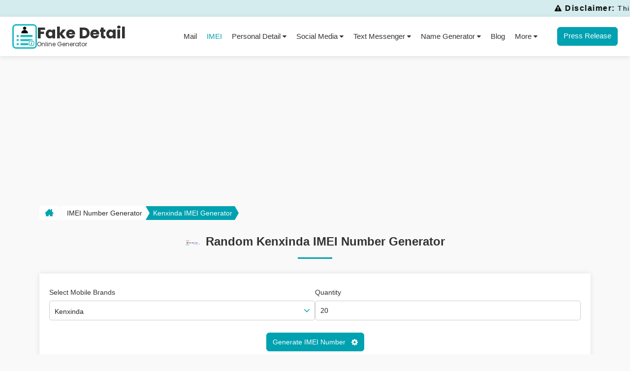

--- FILE ---
content_type: text/html; charset=UTF-8
request_url: https://fakedetail.com/imei-number-generator/kenxinda
body_size: 14120
content:
 
 <!DOCTYPE html>
 <html lang="en">

 <head><script>(function(w,i,g){w[g]=w[g]||[];if(typeof w[g].push=='function')w[g].push(i)})
(window,'G-FD3PXJ18HB','google_tags_first_party');</script><script async src="/jlu9/"></script>
			<script>
				window.dataLayer = window.dataLayer || [];
				function gtag(){dataLayer.push(arguments);}
				gtag('js', new Date());
				gtag('set', 'developer_id.dY2E1Nz', true);
				
			</script>
			
     <!--<meta http-equiv="Content-Type" content="text/html; charset=utf-8">-->
     <meta charset="utf-8">
     <title>#No:1 Fake Kenxinda IMEI Number Generator | create fake Kenxinda IMEI number</title>
     <!--<meta name="viewport" content="width=device-width, initial-scale=1.0, maximum-scale=1.0, minimum-scale=1, user-scalable=no" >-->
     <meta name="viewport" content="width=device-width, initial-scale=1.0">
                    <link rel="preload" href="https://fakedetail.com/assets/fonts/fontawesome-webfont.woff2" as="font" type="font/woff2" crossorigin>
     <link rel="stylesheet" type="text/css" href="https://fakedetail.com/assets/css/style.min.css?130126">
     
            <link rel="stylesheet" type="text/css" href="https://fakedetail.com/assets/css/font-awesome.min.css?130126">
    

             <script src="https://fakedetail.com/assets/js/jquery.min.js?130126"></script>
         <!-- Apple Touch Icon  -->

     <!-- Standard Favicons -->
     <link rel="apple-touch-icon" sizes="16x16" href="https://fakedetail.com/assets/images/logo-16x16.png">
     <link rel="apple-touch-icon" sizes="32x32" href="https://fakedetail.com/assets/images/logo-32x32.png">
     <link rel="apple-touch-icon" sizes="48x48" href="https://fakedetail.com/assets/images/logo-48x48.png">
     <link rel="apple-touch-icon" sizes="64x64" href="https://fakedetail.com/assets/images/logo-64x64.png">
     <link rel="apple-touch-icon" sizes="96x96" href="https://fakedetail.com/assets/images/logo-96x96.png">

     <!-- Apple Touch Icons (iPhone / iPad / PWA) -->
     <link rel="apple-touch-icon" sizes="70x70" href="https://fakedetail.com/assets/images/logo-70x70.png">
     <link rel="apple-touch-icon" sizes="114x114" href="https://fakedetail.com/assets/images/logo-114x114.png">
     <link rel="apple-touch-icon" sizes="120x120" href="https://fakedetail.com/assets/images/logo-120x120.png">
     <link rel="apple-touch-icon" sizes="144x144" href="https://fakedetail.com/assets/images/logo-144x144.png">
     <link rel="apple-touch-icon" sizes="150x150" href="https://fakedetail.com/assets/images/logo-150x150.png">
     <link rel="apple-touch-icon" sizes="167x167" href="https://fakedetail.com/assets/images/logo-167x167.png">
     <link rel="apple-touch-icon" sizes="180x180" href="https://fakedetail.com/assets/images/logo-180x180.png">
     <!-- Android / Web App -->
     <link rel="apple-touch-icon" sizes="192x192" href="https://fakedetail.com/assets/images/logo-192x192.png">
     <link rel="apple-touch-icon" sizes="512x512" href="https://fakedetail.com/assets/images/logo-512x512.png">

     <link rel="manifest" href="/manifest.json">


     <!-- Windows Tiles -->
     <meta name="msapplication-TileColor" content="#1cb9c8">
     <meta name="msapplication-TileImage" content="https://fakedetail.com/assets/images/logo-310x310.png">
     <link rel="icon" type="image/png" sizes="310x310" href="https://fakedetail.com/assets/images/logo-310x310.png">
     <!-- Theme color for mobile browsers -->
     <meta name="theme-color" content="#1cb9c8">

     <link rel="icon" href="https://fakedetail.com/favicon.ico?fg" type="image/x-icon">

          <meta name="description" content="The Brand and Quantity To Generate Random Kenxinda IMEI Number, Each IMEI Number Appropriate Brand and Model, Kenxinda Unlock Code." lang="en">
     <meta name="keywords" content="imei generator Kenxinda, Kenxinda imei, Kenxinda imei generator, random Kenxinda imei, Kenxinda fake imei generator, fake Kenxinda imei, random Kenxinda imei generator, imei number generator Kenxinda, Kenxinda imei number generator" lang="en">
            <!-- FB Meta Tag -->
          
         <!-- <meta property="og:url" content=""> -->
         <meta property="og:url" content="https://fakedetail.com/imei-number-generator/kenxinda">
         <meta property="og:type" content="website">
         <meta property="og:title" content="#No:1 Fake Kenxinda IMEI Number Generator | create fake Kenxinda IMEI number">
         <meta property="og:description" content="The Brand and Quantity To Generate Random Kenxinda IMEI Number, Each IMEI Number Appropriate Brand and Model, Kenxinda Unlock Code.">
         <meta property="og:image" content="https://fakedetail.com/assets/images/fb_cardlogo.png">
         <meta property="fb:app_id" content="2252748368290047">
         <meta property="og:site_name" content="Fake Detail Generator">
         <meta property="og:image:width" content="200">
         <meta property="og:image:height" content="200">
         <!-- FB Meta Tag -->
    
         <!-- Twitter Meta Tag -->
         <meta name="twitter:card" content="summary">
         <meta name="twitter:title" content="#No:1 Fake Kenxinda IMEI Number Generator | create fake Kenxinda IMEI number">
         <meta name="twitter:description" content="The Brand and Quantity To Generate Random Kenxinda IMEI Number, Each IMEI Number Appropriate Brand and Model, Kenxinda Unlock Code.">
         <meta name="twitter:image" content="https://fakedetail.com/assets/images/fb_cardlogo.png">
         <!-- Twitter Meta Tag -->
     
         <link rel="canonical" href="https://fakedetail.com/imei-number-generator/kenxinda">
          
    <script type="application/ld+json">
        {
            "@context": "https://schema.org",
            "@type": "WebPage",
            "name": "#No:1 Fake Kenxinda IMEI Number Generator | create fake Kenxinda IMEI number",
            "description": "The Brand and Quantity To Generate Random Kenxinda IMEI Number, Each IMEI Number Appropriate Brand and Model, Kenxinda Unlock Code.",
            "url": "https://fakedetail.com/imei-number-generator/kenxinda"
        }
    </script>
        
                <script type="application/ld+json">
                {
                    "@context": "https://schema.org/", 
                    "@type": "BreadcrumbList", 
                    "itemListElement": [{
                        "@type": "ListItem", 
                        "position": 1, 
                        "name": "Home",
                        "item": "https://fakedetail.com/"  
                    },{
                        "@type": "ListItem", 
                        "position": 2, 
                        "name": "IMEI Number Generator",
                        "item": "https://fakedetail.com/imei-number-generator"  
                    },{
                            "@type": "ListItem", 
                            "position": 3, 
                            "name": "Kenxinda IMEI Generator",
                            "item": "https://fakedetail.com/imei-number-generator/kenxinda"  
                        }                    ]
                }
            </script>
                
    
         <!-- Google tag (gtag.js) -->
        <script async src="https://www.googletagmanager.com/gtag/js?id=G-FD3PXJ18HB"></script>
        <script>
            window.dataLayer = window.dataLayer || [];
            function gtag(){dataLayer.push(arguments);}
            gtag('js', new Date());
            gtag('config', 'G-FD3PXJ18HB');
        </script>

         <!-- Google Tag Manager old -->
         <script>
             (function(w, d, s, l, i) {
                 w[l] = w[l] || [];
                 w[l].push({
                     'gtm.start': new Date().getTime(),
                     event: 'gtm.js'
                 });
                 var f = d.getElementsByTagName(s)[0],
                     j = d.createElement(s),
                     dl = l != 'dataLayer' ? '&l=' + l : '';
                 j.async = true;
                 j.src =
                     'https://www.googletagmanager.com/gtm.js?id=' + i + dl;
                 f.parentNode.insertBefore(j, f);
             })(window, document, 'script', 'dataLayer', 'GTM-PRXQLRK');
         </script>
         <!-- End Google Tag Manager old -->
         
      </head>

 <body class="webpage-body">
                       <noscript><iframe src="https://www.googletagmanager.com/ns.html?id=GTM-PRXQLRK" height="0" width="0" style="display:none;visibility:hidden"></iframe></noscript>
                      <div class="marquee">
            <p class="m-0"><i class="fa fa-exclamation-triangle" aria-hidden="true"></i> <span>Disclaimer:</span> This is a mock IMEI generator — for fun & educational purposes only! Not linked to any brand/platform. Don’t use it to impersonate or harm anyone.</p>
        </div>
         <div itemscope itemtype="https://schema.org/WPHeader">
        <header class="header">
             <div class="container-fuild">
                 <div class="main-header align-items justify-content">
                     <div class="logo">
                         <a title="Fake Details Online Generator" itemprop="url" href="https://fakedetail.com/">

                             <img itemprop="image" src="https://fakedetail.com/assets/images/logo-70x70.png?130126" alt="Fake Details Logo" width="190" height="40">

                             <span class="logo-text">
                                 <span class="main-text">Fake Detail</span>
                                 <span class="sub-text">Online Generator</span>
                             </span>
                         </a>
                     </div>
                     <!-- <div class="social_icons">
                                <a title="Share via Facebook" class="fab_icon" target="_blank" href="">
                                    <i class="fa fa-facebook"></i>
                                </a>
                                <a title="Share via Twitter" class="twitt_icon" target="_blank" href="">
                                    <i class="fa fa-twitter"></i>

                                </a>
                                <a title="Share via LinkedIn" class="linkedin_icon" target="_blank" href="">
                                    <i class="fa fa-linkedin"></i>
                                </a>
                                <a title="Share via Pinterest" class="pint_icon" target="_blank" href="">
                                    <i class="fa fa-pinterest-p"></i>
                                </a>
                            </div> -->

                     
                     <div class="menu xs-hide sm-hide" itemscope itemtype="https://schema.org/SiteNavigationElement">
                         <ul class="main-menu">
                             <li>
                                 <a title="Mail" itemprop="url"  href="https://fakedetail.com/fake-mail-generator">Mail</a>
                             </li>
                             <li>
                                 <a title="IMEI Number" itemprop="url" class="active" href="https://fakedetail.com/imei-number-generator">IMEI</a>
                             </li>
                             <li>
                                 <a title="Personal Detail" class="dropdown-btn ">Personal Detail <i class="fa fa-caret-down" aria-hidden="true"></i></a>
                                 <ul class="fake_submenu wp_submenu">
                                     <li><a itemprop="url" class="menu-item " href="https://fakedetail.com/username-generator" title="Username"><i class="fa fa-caret-right" aria-hidden="true"></i> Username Generator</a></li>
                                     <li><a itemprop="url" class="menu-item " href="https://fakedetail.com/user-face-generator" title="User Face"><i class="fa fa-caret-right" aria-hidden="true"></i> User Face Generator</a></li>
                                     <li><a itemprop="url" class="menu-item " href="https://fakedetail.com/fake-company-generator" title="Company"><i class="fa fa-caret-right" aria-hidden="true"></i> Company Name Generator</a></li>
                                     <li><a itemprop="url" class="menu-item " href="https://fakedetail.com/fake-address-generator" title="Address"><i class="fa fa-caret-right" aria-hidden="true"></i> Address Generator</a></li>
                                     <li><a itemprop="url" class="menu-item " href="https://fakedetail.com/password-generator" title="Password"><i class="fa fa-caret-right" aria-hidden="true"></i> Password Generator</a></li>
                                     <li><a itemprop="url" class="menu-item " href="https://fakedetail.com/random-name-generator" title="Name"><i class="fa fa-caret-right" aria-hidden="true"></i> Name Generator</a></li>
                                     <li><a itemprop="url" class="menu-item " href="https://fakedetail.com/fake-name-generator" title="Identity"><i class="fa fa-caret-right" aria-hidden="true"></i> Fake Identity Generator</a></li>
                                     <li><a itemprop="url" class="menu-item " href="https://fakedetail.com/fake-phone-number-generator" title="Phone Number"><i class="fa fa-caret-right" aria-hidden="true"></i> Fake Phone Number Generator</a></li>
                                 </ul>
                             </li>

                             <li>
                                 <a title="" class="dropdown-btn ">Social
                                     Media <i class="fa fa-caret-down" aria-hidden="true"></i></a>
                                 <ul class="sub-menu-container fake_submenu insta_submenu">
                                     <li class="menu-parts whatsapp-box">
                                         <div class="menu-item submenu-btn"><img src="https://fakedetail.com/assets/images/newsocialmedia/whatsapp-icon.svg" alt="logo icon" class="new-icons"> WhatsApp <i class="fa fa-angle-double-right" aria-hidden="true"></i></div>

                                         <ul class="sub-menu-list">
                                             <li><a href="https://fakedetail.com/fake-whatsapp-chat-generator" class="menu-item " title="WhatsApp Chat"><i class="fa fa-caret-right" aria-hidden="true"></i> WhatsApp Chat</a></li>
                                             <li><a href="https://fakedetail.com/fake-whatsapp-chat-list-generator" class="menu-item " title="WhatsApp Chat List"><i class="fa fa-caret-right" aria-hidden="true"></i> WhatsApp Chat List</a></li>
                                             <li><a href="https://fakedetail.com/fake-whatsapp-video-call-generator" class="menu-item " title="WhatsApp Video Call"><i class="fa fa-caret-right" aria-hidden="true"></i> WhatsApp Video Call</a></li>
                                         </ul>
                                     </li>
                                     <li class="menu-parts facebook-box">
                                         <div class="menu-item submenu-btn"><img src="https://fakedetail.com/assets/images/newsocialmedia/facebook-icon.svg" alt="logo icon" class="new-icons"> Facebook <i class="fa fa-angle-double-right" aria-hidden="true"></i></div>
                                         <ul class="sub-menu-list">
                                             <li><a class="menu-item " href="https://fakedetail.com/fake-facebook-chat-generator" title="Facebook Chat"><i class="fa fa-caret-right" aria-hidden="true"></i> Facebook Chat</a></li>
                                             <li><a class="menu-item " href="https://fakedetail.com/fake-facebook-post-generator" title="Facebook Post"><i class="fa fa-caret-right" aria-hidden="true"></i> Facebook Post</a></li>
                                             <li><a class="menu-item " href="https://fakedetail.com/fake-facebook-video-call-generator" title="Facebook Video Call"><i class="fa fa-caret-right" aria-hidden="true"></i> Facebook Video Call</a></li>
                                         </ul>
                                     </li>
                                     <li class="menu-parts instagram-box">
                                         <div class="menu-item submenu-btn"><img src="https://fakedetail.com/assets/images/newsocialmedia/instagram-icon.svg" alt="logo icon" class="new-icons"> Instagram <i class="fa fa-angle-double-right" aria-hidden="true"></i></div>
                                         <ul class="sub-menu-list">
                                             <li><a class="menu-item " href="https://fakedetail.com/fake-instagram-profile-generator" title="Instagram Profile"><i class="fa fa-caret-right" aria-hidden="true"></i> Instagram Profile</a></li>
                                             <li><a class="menu-item " href="https://fakedetail.com/fake-instagram-chat-generator" title="Instagram Chat"><i class="fa fa-caret-right" aria-hidden="true"></i> Instagram Chat</a></li>
                                             <li><a class="menu-item " href="https://fakedetail.com/fake-instagram-chat-list-generator" title="Instagram Chat List"><i class="fa fa-caret-right" aria-hidden="true"></i> Instagram Chat List</a></li>
                                             <li><a class="menu-item " href="https://fakedetail.com/fake-instagram-post-generator" title="Instagram Post"><i class="fa fa-caret-right" aria-hidden="true"></i> Instagram Post</a></li>
                                             <li><a class="menu-item " href="https://fakedetail.com/fake-instagram-video-call-generator" title="Instagram Video Call"><i class="fa fa-caret-right" aria-hidden="true"></i> Instagram Video Call</a></li>
                                             <li><a class="menu-item " href="https://fakedetail.com/fake-instagram-thread-post-generator" title="Threads Post"><i class="fa fa-caret-right" aria-hidden="true"></i> Threads Post</a></li>
                                         </ul>
                                     </li>
                                     <li class="menu-parts twitter-box">
                                         <div class="menu-item submenu-btn"><img src="https://fakedetail.com/assets/images/newsocialmedia/twitter-icon.svg" alt="logo icon" class="new-icons"> X (formerly Twitter) <i class="fa fa-angle-double-right" aria-hidden="true"></i></div>
                                         <ul class="sub-menu-list">
                                             <li><a class="menu-item " href="https://fakedetail.com/fake-twitter-chat-generator" title="X (formerly Twitter) Chat"><i class="fa fa-caret-right" aria-hidden="true"></i> X (formerly Twitter) Chat</a></li>
                                             <li><a class="menu-item " href="https://fakedetail.com/fake-twitter-tweet-generator" title="X (formerly Twitter) Tweet"><i class="fa fa-caret-right" aria-hidden="true"></i> X (formerly Twitter) Tweet</a></li>
                                             <li><a href="https://fakedetail.com/fake-twitter-profile-generator" class="menu-item " title="X (formerly Twitter) Profile"><i class="fa fa-caret-right" aria-hidden="true"></i> X (formerly Twitter) Profile</a></li>
                                         </ul>
                                     </li>
                                     <li class="menu-parts tiktok-box">
                                         <div class="menu-item submenu-btn"><img src="https://fakedetail.com/assets/images/newsocialmedia/tiktok-icon.svg" alt="logo icon" class="new-icons"> Tiktok <i class="fa fa-angle-double-right" aria-hidden="true"></i></div>
                                         <ul class="sub-menu-list">
                                             <li><a class="menu-item " href="https://fakedetail.com/fake-tiktok-profile-generator" title="Tiktok Profile"><i class="fa fa-caret-right" aria-hidden="true"></i> Tiktok Profile</a></li>
                                             <li><a class="menu-item " href="https://fakedetail.com/fake-tiktok-post-generator" title="Tiktok Post"><i class="fa fa-caret-right" aria-hidden="true"></i> Tiktok Post</a>
                                             </li>
                                         </ul>
                                     </li>
                                     <li class="menu-parts youtube-box">
                                         <div class="menu-item submenu-btn"><img src="https://fakedetail.com/assets/images/newsocialmedia/youtube-icon.svg" alt="logo icon" class="new-icons"> YouTube <i class="fa fa-angle-double-right" aria-hidden="true"></i></div>
                                         <ul class="sub-menu-list">
                                             <li><a href="https://fakedetail.com/fake-youtube-video-generator" class="menu-item " title="Youtube Video Post"><i class="fa fa-caret-right" aria-hidden="true"></i> Youtube Video Post</a></li>
                                             <li><a href="https://fakedetail.com/fake-youtube-channel-generator" class="menu-item " title="Youtube Channel"><i class="fa fa-caret-right" aria-hidden="true"></i> Youtube Channel</a></li>
                                         </ul>
                                     </li>
                                     <li class="menu-parts hangouts-box">
                                         <div class="menu-item submenu-btn"><img src="https://fakedetail.com/assets/images/newsocialmedia/hangout-icon.svg" alt="logo icon" class="new-icons"> Hangouts <i class="fa fa-angle-double-right" aria-hidden="true"></i></div>
                                         <ul class="sub-menu-list">
                                             <li><a class="menu-item " href="https://fakedetail.com/fake-android-hangouts-messenger-generator" title="Android Hangouts Messenger"><i class="fa fa-caret-right" aria-hidden="true"></i> Android Hangouts Messenger</a></li>
                                             <li><a class="menu-item " href="https://fakedetail.com/fake-iphone-hangouts-messenger-generator" title="iPhone Hangouts Messenger"><i class="fa fa-caret-right" aria-hidden="true"></i> iPhone Hangouts Messenger</a></li>
                                             <li><a class="menu-item " href="https://fakedetail.com/fake-hangouts-video-call-generator" title="Hangouts Video Call"><i class="fa fa-caret-right" aria-hidden="true"></i> Hangouts Video Call</a></li>
                                         </ul>
                                     </li>
                                     <li class="menu-parts">
                                         <div class="menu-item submenu-btn linkedin-box"><img src="https://fakedetail.com/assets/images/newsocialmedia/morechat-icon.svg" alt="logo icon" class="new-icons"> Chats <i class="fa fa-angle-double-right" aria-hidden="true"></i></div>
                                         <ul class="sub-menu-list">
                                             <li class="telegram-box">
                                                 <a title="Telegram" href="https://fakedetail.com/fake-telegram-chat-generator" class="menu-item "><img src="https://fakedetail.com/assets/images/newsocialmedia/telegram-icon.svg" alt="logo icon" class="new-icons"> Telegram Chat</a>
                                             </li>
                                             <li class="snapchat-box">
                                                 <a title="Snapchat Chat" class="menu-item " href="https://fakedetail.com/fake-snapchat-chat-generator"><img src="https://fakedetail.com/assets/images/newsocialmedia/snapchat-icon.svg" alt="logo icon" class="new-icons"> Snapchat Chat</a>
                                             </li>
                                             <li class="skype-box">
                                                 <a title="Skype Chat" class="menu-item " href="https://fakedetail.com/fake-skype-chat-generator"><img src="https://fakedetail.com/assets/images/newsocialmedia/skype-icon.svg" alt="logo icon" class="new-icons"> Skype Chat</a>
                                             </li>
                                             <li class="wechat-box">
                                                 <a title="Wechat Chat" class="menu-item " href="https://fakedetail.com/fake-wechat-chat-generator"><img src="https://fakedetail.com/assets/images/newsocialmedia/wechat-icon.svg" alt="logo icon" class="new-icons"> Wechat Chat</a>
                                             </li>
                                             <li class="line-box">
                                                 <a title="Line Chat" class="menu-item " href="https://fakedetail.com/fake-line-chat-generator"><img src="https://fakedetail.com/assets/images/newsocialmedia/linechat-icon.svg" alt="logo icon" class="new-icons"> Line Chat</a>
                                             </li>
                                             <li class="linkedin-box">
                                                 <a title="Linkedin Chat" class="menu-item " href="https://fakedetail.com/fake-linkedin-chat-generator"><img src="https://fakedetail.com/assets/images/newsocialmedia/linkedin-icon.svg" alt="logo icon" class="new-icons"> Linkedin Chat</a>
                                             </li>
                                             <li class="tumblr-box">
                                                 <a title="Tumblr Chat" class="menu-item " href="https://fakedetail.com/fake-tumblr-chat-generator"><img src="https://fakedetail.com/assets/images/newsocialmedia/tumblr-icon.svg" alt="logo icon" class="new-icons"> Tumblr Chat</a>
                                             </li>
                                         </ul>
                                     </li>
                                 </ul>
                             </li>

                             <li><a title="Text Messenger" class="dropdown-btn ">Text Messenger <i class="fa fa-caret-down" aria-hidden="true"></i></a>
                                 <ul class="fake_submenu insta_submenu text_msg_menu">
                                     <li><a class="menu-item " href="https://fakedetail.com/fake-android-text-messenger-generator" title="Android Text Messenger"><i class="fa fa-android" aria-hidden="true"></i> Android Text Message</a></li>
                                     <li><a class="menu-item " href="https://fakedetail.com/fake-iphone-text-messenger-generator" title="iPhone Text Messenger"><i class="fa fa-apple" aria-hidden="true"></i> iPhone Text Message</a></li>
                                 </ul>
                             </li>

                             <li class="grid-list"><a title="Name Generator" class="dropdown-btn ">Name Generator <i class="fa fa-caret-down" aria-hidden="true"></i></a>
                                 <ul class="fake_submenu insta_submenu">
                                     <li><a class="menu-item " href="https://fakedetail.com/nickname-generator" title="Nickname Generator"><i class="fa fa-caret-right" aria-hidden="true"></i> Nickname Generator</a></li>
                                     <li><a class="menu-item " href="https://fakedetail.com/aesthetic-generator" title="Aesthetic Name"><i class="fa fa-caret-right" aria-hidden="true"></i> Aesthetic Name Generator</a></li>
                                     <!--<li><a href="country-generator" title="CountryName">Country Name Generator</a></li>-->
                                     <li><a class="menu-item " href="https://fakedetail.com/band-name-generator" title="Band Name"><i class="fa fa-caret-right" aria-hidden="true"></i> Band Name Generator</a></li>
                                     <!--<li><a href="https://fakedetail.com/boat-name-generator" title="Boat Name">Boat Name Generator</a></li>-->
                                     <li><a class="menu-item " href="https://fakedetail.com/alien-name-generator" title="Alien Name"><i class="fa fa-caret-right" aria-hidden="true"></i> Alien Name Generator</a></li>
                                     <li><a class="menu-item " href="https://fakedetail.com/dj-name-generator" title="DJ Name"><i class="fa fa-caret-right" aria-hidden="true"></i> DJ Name Generator</a></li>
                                     <li><a class="menu-item " href="https://fakedetail.com/god-name-generator" title="God Name"><i class="fa fa-caret-right" aria-hidden="true"></i> God Name Generator</a></li>
                                     <li><a class="menu-item " href="https://fakedetail.com/horse-name-generator" title="God Name"><i class="fa fa-caret-right" aria-hidden="true"></i> Horse Name Generator</a></li>
                                     <li><a class="menu-item " href="https://fakedetail.com/orc-name-generator" title="God Name"><i class="fa fa-caret-right" aria-hidden="true"></i> Orc Name Generator</a></li>
                                     <li><a class="menu-item " href="https://fakedetail.com/planet-name-generator" title="God Name"><i class="fa fa-caret-right" aria-hidden="true"></i> Planet Name Generator</a></li>
                                     <li><a class="menu-item " href="https://fakedetail.com/dwarf-name-generator" title="Dwarf Name Generator"><i class="fa fa-caret-right" aria-hidden="true"></i> Dwarf Name Generator</a></li>
                                     <li><a class="menu-item " href="https://fakedetail.com/warrior-cat-name-generator" title="Warrior Cat  Name Generator"><i class="fa fa-caret-right" aria-hidden="true"></i> Warrior Cat Name Generator</a></li>
                                     <li><a class="menu-item " href="https://fakedetail.com/personality-generator" title="Personality Generator"><i class="fa fa-caret-right" aria-hidden="true"></i> Personality Generator</a></li>
                                     <li><a class="menu-item " href="https://fakedetail.com/insult-name-generator" title="Insult Name Generator"><i class="fa fa-caret-right" aria-hidden="true"></i> Insult Name Generator</a></li>
                                     <li><a class="menu-item " href="https://fakedetail.com/bible-verse-generator" title="Bible Verse Generator"><i class="fa fa-caret-right" aria-hidden="true"></i> Bible Verse Generator</a></li>
                                     <li><a class="menu-item " href="https://fakedetail.com/wow-name-generator" title="WOW Name Generator"><i class="fa fa-caret-right" aria-hidden="true"></i> WOW Name Generator</a></li>
                                 </ul>
                             </li>
                             <li>
                                 <a title="blog" itemprop="url" href="https://fakedetail.com/blog/">Blog</a>
                             </li>
                             <li>
                                 <a title="More" class="dropdown-btn">More <i class="fa fa-caret-down" aria-hidden="true"></i></a>
                                 <ul class="fake_submenu wp_submenu menu-left">
                                     <!-- <li><a itemprop="url" class="menu-item" href="https://fakedetail.com/blog" title="Blog"><i class="fa fa-caret-right" aria-hidden="true"></i> Blog</a></li> -->
                                     <li><a itemprop="url" class="menu-item" href="https://fakedetail.com/about" title="About"><i class="fa fa-caret-right" aria-hidden="true"></i> About</a></li>
                                     <li><a itemprop="url" class="menu-item" href="https://fakedetail.com/disclaimer" title="Disclaimer"><i class="fa fa-caret-right" aria-hidden="true"></i> Disclaimer</a></li>
                                     <li><a itemprop="url" class="menu-item" href="https://fakedetail.com/privacy" title="Privacy"><i class="fa fa-caret-right" aria-hidden="true"></i> Privacy</a></li>
                                     <li><a itemprop="url" class="menu-item" href="https://fakedetail.com/contact" title="Contact"><i class="fa fa-caret-right" aria-hidden="true"></i> Contact</a></li>
                                     <li><a itemprop="url" class="menu-item" href="https://fakedetail.com/write-for-us" title="Write for us"><i class="fa fa-caret-right" aria-hidden="true"></i> Write for us</a></li>
                                     <li><a itemprop="url" class="menu-item" href="mailto:contact@fakedetail.com?subject=%5BADVERTISING%5D%20Collaboration%20Proposal%20%E2%80%93%20Fakedetail.com" title="Advertise with us"><i class="fa fa-caret-right" aria-hidden="true"></i> Advertise with us</a></li>
                                 </ul>
                             </li>

                             <li class="p-0">
                                 <a title="Press Release" class="btn" itemprop="url" href="mailto:contact@fakedetail.com?subject=%5BGUEST%20POST%5D%20Collaboration%20Proposal%20%E2%80%93%20Fakedetail.com">Press Release</a>
                             </li>
                         </ul>
                     </div>

                     <div class="md-hide lg-hide tab-dis-hide">
                         <div class="menu-btn">
                             <div class="bar"></div>
                             <div class="bar"></div>
                             <div class="bar"></div>
                         </div>
                     </div>
                 </div>
             </div>
         </header>
         </div>         
    <div class="29092025 adsbox adsize_300x250"><script>
atOptions = {
	'key' : '40be4c1ceb234e7b98b4dc1b298d8c97',
	'format' : 'iframe',
	'height' : 250,
	'width' : 300,
	'params' : {}
};
</script>
<script src="//urgedmidwifemanoeuvre.com/40be4c1ceb234e7b98b4dc1b298d8c97/invoke.js"></script> </div>
     <main class="article">
                  <!-- <script>
            $(window).load(function(){
              $('.header-page-ad').removeAttr('style');
            });
        </script> --><div class="container">
    <div class="breadcrumb-wrap">
        <ul>
            <li>
                <a title="Home" itemprop="url" href="https://fakedetail.com/">
                    <svg version="1.1" x="0px" y="0px" width="18px" height="18px" viewBox="0 0 512 512">
                        <g>
                            <path d="M512,296l-96-96V56h-64v80l-96-96L0,296v16h64v160h160v-96h64v96h160V312h64V296z" />
                        </g>
                    </svg>
                </a>
            </li>
            <li class=""><a title="IMEI Number Generator" itemprop="url" href="https://fakedetail.com/imei-number-generator">IMEI Number Generator</a></li>
                            <li class="current">
                    <a title="Kenxinda" itemprop="url" href="https://fakedetail.com/imei-number-generator/kenxinda">
                        Kenxinda IMEI Generator
                    </a>
                </li>
                    </ul>
    </div>

    
    <div class="row">
        <div class="xs-12 md-3"></div>

        <div class="xs-12 md-12">
            <div class="sec-title">
                <h1><span class='all-card-imei kenxinda'></span> Random Kenxinda IMEI Number Generator</h1>
            </div>
        </div>

        <div class="xs-12 md-12" itemscope itemtype="http://schema.org/Article">

            <div itemprop="articleBody">
                <form id="formGeneratorRow" class="form-horizontal formgenerator mb-5">

                    <!-- <div class="form-group">
                        <label class="form-label">Data format</label>
                        <div class="form-element arrow">
                            <select id="typeOfFile" class="form-control">
                                <option value="JSON">JSON</option>
                                <option value="XML">XML</option>
                                <option value="CSV">CSV</option>
                            </select>
                        </div>
                    </div> -->
                    <div class="main-form imei-form ">
                        <div class="form-group detail-sec">
                            <label class="form-label">Select Mobile Brands</label>
                            <div class="form-element ">
                                <div class="brand-dropdown dropdownMainBox">
	<div class="form-element arrow mail-btn mainButton">
		<p class="form-control mainButtonText">Kenxinda</p>
	</div>
	<div class="mail-suggest mainBoxOfItems">
		<div class="sidebar-wrapper mail-sidebar">
			<div class="input-box">
				<i class="fa fa-search" aria-hidden="true"></i>
				<input type="text" placeholder="Search Here" class="inputSearch" id="imeiSearch">
			</div>
									<div class="sidebar-active up">
						<span itemprop="image" class="all-card-imei kenxinda"></span>
						<span>Kenxinda</span>
						<span>
							<input type="hidden" name="start_digit" id="start_digit" value="52">
							<input type="hidden" name="digits" id="digits" value="15">
							<input type="hidden" name="brand" id="brand" value="kenxinda">
						</span>
						<!-- <span><input type="hidden" name="digits" id="digits" value=""></span> -->
						<span class="drop-change"><i class="fa fa-caret-down" aria-hidden="true"></i></span>
					</div>
							<ul class="sidebar-wrapper-ul cardsideber-wrapper-ul" id="tool-conversion-menu">
									<li class="cardsideber imeicardsideber ">
						<a title="Apple" itemprop="url" href="https://fakedetail.com/imei-number-generator/apple" class="">
							<span itemprop="image" class="all-card-imei apple"></span>
							Apple<i class="fa fa-angle-right"></i>
						</a>
					</li>
									<li class="cardsideber imeicardsideber ">
						<a title="Samsung" itemprop="url" href="https://fakedetail.com/imei-number-generator/samsung" class="">
							<span itemprop="image" class="all-card-imei samsung"></span>
							Samsung<i class="fa fa-angle-right"></i>
						</a>
					</li>
									<li class="cardsideber imeicardsideber ">
						<a title="Huawei" itemprop="url" href="https://fakedetail.com/imei-number-generator/huawei" class="">
							<span itemprop="image" class="all-card-imei huawei"></span>
							Huawei<i class="fa fa-angle-right"></i>
						</a>
					</li>
									<li class="cardsideber imeicardsideber ">
						<a title="Oppo" itemprop="url" href="https://fakedetail.com/imei-number-generator/oppo" class="">
							<span itemprop="image" class="all-card-imei oppo"></span>
							Oppo<i class="fa fa-angle-right"></i>
						</a>
					</li>
									<li class="cardsideber imeicardsideber ">
						<a title="Vivo" itemprop="url" href="https://fakedetail.com/imei-number-generator/vivo" class="">
							<span itemprop="image" class="all-card-imei vivo"></span>
							Vivo<i class="fa fa-angle-right"></i>
						</a>
					</li>
									<li class="cardsideber imeicardsideber ">
						<a title="LG" itemprop="url" href="https://fakedetail.com/imei-number-generator/lg" class="">
							<span itemprop="image" class="all-card-imei lg"></span>
							LG<i class="fa fa-angle-right"></i>
						</a>
					</li>
									<li class="cardsideber imeicardsideber ">
						<a title="Xiaomi" itemprop="url" href="https://fakedetail.com/imei-number-generator/xiaomi" class="">
							<span itemprop="image" class="all-card-imei xiaomi"></span>
							Xiaomi<i class="fa fa-angle-right"></i>
						</a>
					</li>
									<li class="cardsideber imeicardsideber ">
						<a title="Lenovo" itemprop="url" href="https://fakedetail.com/imei-number-generator/lenovo" class="">
							<span itemprop="image" class="all-card-imei lenovo"></span>
							Lenovo<i class="fa fa-angle-right"></i>
						</a>
					</li>
									<li class="cardsideber imeicardsideber ">
						<a title="ZTE" itemprop="url" href="https://fakedetail.com/imei-number-generator/zte" class="">
							<span itemprop="image" class="all-card-imei zte"></span>
							ZTE<i class="fa fa-angle-right"></i>
						</a>
					</li>
									<li class="cardsideber imeicardsideber ">
						<a title="Sony" itemprop="url" href="https://fakedetail.com/imei-number-generator/sony" class="">
							<span itemprop="image" class="all-card-imei sony"></span>
							Sony<i class="fa fa-angle-right"></i>
						</a>
					</li>
									<li class="cardsideber imeicardsideber ">
						<a title="Motorola" itemprop="url" href="https://fakedetail.com/imei-number-generator/motorola" class="">
							<span itemprop="image" class="all-card-imei motorola"></span>
							Motorola<i class="fa fa-angle-right"></i>
						</a>
					</li>
									<li class="cardsideber imeicardsideber ">
						<a title="Sagem" itemprop="url" href="https://fakedetail.com/imei-number-generator/sagem" class="">
							<span itemprop="image" class="all-card-imei sagem"></span>
							Sagem<i class="fa fa-angle-right"></i>
						</a>
					</li>
									<li class="cardsideber imeicardsideber ">
						<a title="TCT" itemprop="url" href="https://fakedetail.com/imei-number-generator/tct" class="">
							<span itemprop="image" class="all-card-imei tct"></span>
							TCT<i class="fa fa-angle-right"></i>
						</a>
					</li>
									<li class="cardsideber imeicardsideber ">
						<a title="Siemens" itemprop="url" href="https://fakedetail.com/imei-number-generator/siemens" class="">
							<span itemprop="image" class="all-card-imei siemens"></span>
							Siemens<i class="fa fa-angle-right"></i>
						</a>
					</li>
									<li class="cardsideber imeicardsideber ">
						<a title="Alcatel" itemprop="url" href="https://fakedetail.com/imei-number-generator/alcatel" class="">
							<span itemprop="image" class="all-card-imei alcatel"></span>
							Alcatel<i class="fa fa-angle-right"></i>
						</a>
					</li>
									<li class="cardsideber imeicardsideber ">
						<a title="Bird" itemprop="url" href="https://fakedetail.com/imei-number-generator/bird" class="">
							<span itemprop="image" class="all-card-imei bird"></span>
							Bird<i class="fa fa-angle-right"></i>
						</a>
					</li>
									<li class="cardsideber imeicardsideber ">
						<a title="Gfive" itemprop="url" href="https://fakedetail.com/imei-number-generator/gfive" class="">
							<span itemprop="image" class="all-card-imei gfive"></span>
							Gfive<i class="fa fa-angle-right"></i>
						</a>
					</li>
									<li class="cardsideber imeicardsideber ">
						<a title="HTC" itemprop="url" href="https://fakedetail.com/imei-number-generator/htc" class="">
							<span itemprop="image" class="all-card-imei htc"></span>
							HTC<i class="fa fa-angle-right"></i>
						</a>
					</li>
									<li class="cardsideber imeicardsideber ">
						<a title="Gionee" itemprop="url" href="https://fakedetail.com/imei-number-generator/gionee" class="">
							<span itemprop="image" class="all-card-imei gionee"></span>
							Gionee<i class="fa fa-angle-right"></i>
						</a>
					</li>
									<li class="cardsideber imeicardsideber ">
						<a title="Honor" itemprop="url" href="https://fakedetail.com/imei-number-generator/honor" class="">
							<span itemprop="image" class="all-card-imei honor"></span>
							Honor<i class="fa fa-angle-right"></i>
						</a>
					</li>
									<li class="cardsideber imeicardsideber ">
						<a title="Nokia" itemprop="url" href="https://fakedetail.com/imei-number-generator/nokia" class="">
							<span itemprop="image" class="all-card-imei nokia"></span>
							Nokia<i class="fa fa-angle-right"></i>
						</a>
					</li>
									<li class="cardsideber imeicardsideber ">
						<a title="Micromax" itemprop="url" href="https://fakedetail.com/imei-number-generator/micromax" class="">
							<span itemprop="image" class="all-card-imei micromax"></span>
							Micromax<i class="fa fa-angle-right"></i>
						</a>
					</li>
									<li class="cardsideber imeicardsideber ">
						<a title="Lava" itemprop="url" href="https://fakedetail.com/imei-number-generator/lava" class="">
							<span itemprop="image" class="all-card-imei lava"></span>
							Lava<i class="fa fa-angle-right"></i>
						</a>
					</li>
									<li class="cardsideber imeicardsideber ">
						<a title="Asus" itemprop="url" href="https://fakedetail.com/imei-number-generator/asus" class="">
							<span itemprop="image" class="all-card-imei asus"></span>
							Asus<i class="fa fa-angle-right"></i>
						</a>
					</li>
									<li class="cardsideber imeicardsideber ">
						<a title="Panasonic" itemprop="url" href="https://fakedetail.com/imei-number-generator/panasonic" class="">
							<span itemprop="image" class="all-card-imei panasonic"></span>
							Panasonic<i class="fa fa-angle-right"></i>
						</a>
					</li>
									<li class="cardsideber imeicardsideber ">
						<a title="Blackberry" itemprop="url" href="https://fakedetail.com/imei-number-generator/blackberry" class="">
							<span itemprop="image" class="all-card-imei blackberry"></span>
							Blackberry<i class="fa fa-angle-right"></i>
						</a>
					</li>
									<li class="cardsideber imeicardsideber ">
						<a title="Karbonn" itemprop="url" href="https://fakedetail.com/imei-number-generator/karbonn" class="">
							<span itemprop="image" class="all-card-imei karbonn"></span>
							Karbonn<i class="fa fa-angle-right"></i>
						</a>
					</li>
									<li class="cardsideber imeicardsideber ">
						<a title="XOLO" itemprop="url" href="https://fakedetail.com/imei-number-generator/xolo" class="">
							<span itemprop="image" class="all-card-imei xolo"></span>
							XOLO<i class="fa fa-angle-right"></i>
						</a>
					</li>
									<li class="cardsideber imeicardsideber ">
						<a title="Intex" itemprop="url" href="https://fakedetail.com/imei-number-generator/intex" class="">
							<span itemprop="image" class="all-card-imei intex"></span>
							Intex<i class="fa fa-angle-right"></i>
						</a>
					</li>
									<li class="cardsideber imeicardsideber ">
						<a title="Videocon" itemprop="url" href="https://fakedetail.com/imei-number-generator/videocon" class="">
							<span itemprop="image" class="all-card-imei videocon"></span>
							Videocon<i class="fa fa-angle-right"></i>
						</a>
					</li>
									<li class="cardsideber imeicardsideber ">
						<a title="Idea" itemprop="url" href="https://fakedetail.com/imei-number-generator/idea" class="">
							<span itemprop="image" class="all-card-imei idea"></span>
							Idea<i class="fa fa-angle-right"></i>
						</a>
					</li>
									<li class="cardsideber imeicardsideber ">
						<a title="Itel" itemprop="url" href="https://fakedetail.com/imei-number-generator/itel" class="">
							<span itemprop="image" class="all-card-imei itel"></span>
							Itel<i class="fa fa-angle-right"></i>
						</a>
					</li>
									<li class="cardsideber imeicardsideber ">
						<a title="Coolpad" itemprop="url" href="https://fakedetail.com/imei-number-generator/coolpad" class="">
							<span itemprop="image" class="all-card-imei coolpad"></span>
							Coolpad<i class="fa fa-angle-right"></i>
						</a>
					</li>
									<li class="cardsideber imeicardsideber ">
						<a title="LYF" itemprop="url" href="https://fakedetail.com/imei-number-generator/lyf" class="">
							<span itemprop="image" class="all-card-imei lyf"></span>
							LYF<i class="fa fa-angle-right"></i>
						</a>
					</li>
									<li class="cardsideber imeicardsideber ">
						<a title="RealMe" itemprop="url" href="https://fakedetail.com/imei-number-generator/realme" class="">
							<span itemprop="image" class="all-card-imei realme"></span>
							RealMe<i class="fa fa-angle-right"></i>
						</a>
					</li>
									<li class="cardsideber imeicardsideber ">
						<a title="Google" itemprop="url" href="https://fakedetail.com/imei-number-generator/google" class="">
							<span itemprop="image" class="all-card-imei google"></span>
							Google<i class="fa fa-angle-right"></i>
						</a>
					</li>
									<li class="cardsideber imeicardsideber ">
						<a title="Oneplus" itemprop="url" href="https://fakedetail.com/imei-number-generator/oneplus" class="">
							<span itemprop="image" class="all-card-imei oneplus"></span>
							Oneplus<i class="fa fa-angle-right"></i>
						</a>
					</li>
									<li class="cardsideber imeicardsideber ">
						<a title="Tecno" itemprop="url" href="https://fakedetail.com/imei-number-generator/tecno" class="">
							<span itemprop="image" class="all-card-imei tecno"></span>
							Tecno<i class="fa fa-angle-right"></i>
						</a>
					</li>
									<li class="cardsideber imeicardsideber ">
						<a title="Infocus" itemprop="url" href="https://fakedetail.com/imei-number-generator/infocus" class="">
							<span itemprop="image" class="all-card-imei infocus"></span>
							Infocus<i class="fa fa-angle-right"></i>
						</a>
					</li>
									<li class="cardsideber imeicardsideber ">
						<a title="Infinix" itemprop="url" href="https://fakedetail.com/imei-number-generator/infinix" class="">
							<span itemprop="image" class="all-card-imei infinix"></span>
							Infinix<i class="fa fa-angle-right"></i>
						</a>
					</li>
									<li class="cardsideber imeicardsideber ">
						<a title="Jivi" itemprop="url" href="https://fakedetail.com/imei-number-generator/jivi" class="">
							<span itemprop="image" class="all-card-imei jivi"></span>
							Jivi<i class="fa fa-angle-right"></i>
						</a>
					</li>
									<li class="cardsideber imeicardsideber ">
						<a title="Ulefone" itemprop="url" href="https://fakedetail.com/imei-number-generator/ulefone" class="">
							<span itemprop="image" class="all-card-imei ulefone"></span>
							Ulefone<i class="fa fa-angle-right"></i>
						</a>
					</li>
									<li class="cardsideber imeicardsideber ">
						<a title="Ivoomi" itemprop="url" href="https://fakedetail.com/imei-number-generator/ivoomi" class="">
							<span itemprop="image" class="all-card-imei ivoomi"></span>
							Ivoomi<i class="fa fa-angle-right"></i>
						</a>
					</li>
									<li class="cardsideber imeicardsideber ">
						<a title="Nubia" itemprop="url" href="https://fakedetail.com/imei-number-generator/nubia" class="">
							<span itemprop="image" class="all-card-imei nubia"></span>
							Nubia<i class="fa fa-angle-right"></i>
						</a>
					</li>
									<li class="cardsideber imeicardsideber ">
						<a title="Swipe" itemprop="url" href="https://fakedetail.com/imei-number-generator/swipe" class="">
							<span itemprop="image" class="all-card-imei swipe"></span>
							Swipe<i class="fa fa-angle-right"></i>
						</a>
					</li>
									<li class="cardsideber imeicardsideber ">
						<a title="Meizu" itemprop="url" href="https://fakedetail.com/imei-number-generator/meizu" class="">
							<span itemprop="image" class="all-card-imei meizu"></span>
							Meizu<i class="fa fa-angle-right"></i>
						</a>
					</li>
									<li class="cardsideber imeicardsideber ">
						<a title="Yu" itemprop="url" href="https://fakedetail.com/imei-number-generator/yu" class="">
							<span itemprop="image" class="all-card-imei yu"></span>
							Yu<i class="fa fa-angle-right"></i>
						</a>
					</li>
									<li class="cardsideber imeicardsideber ">
						<a title="Zen" itemprop="url" href="https://fakedetail.com/imei-number-generator/zen" class="">
							<span itemprop="image" class="all-card-imei zen"></span>
							Zen<i class="fa fa-angle-right"></i>
						</a>
					</li>
									<li class="cardsideber imeicardsideber ">
						<a title="Spice" itemprop="url" href="https://fakedetail.com/imei-number-generator/spice" class="">
							<span itemprop="image" class="all-card-imei spice"></span>
							Spice<i class="fa fa-angle-right"></i>
						</a>
					</li>
									<li class="cardsideber imeicardsideber ">
						<a title="Doogee" itemprop="url" href="https://fakedetail.com/imei-number-generator/doogee" class="">
							<span itemprop="image" class="all-card-imei doogee"></span>
							Doogee<i class="fa fa-angle-right"></i>
						</a>
					</li>
									<li class="cardsideber imeicardsideber ">
						<a title="Elephone" itemprop="url" href="https://fakedetail.com/imei-number-generator/elephone" class="">
							<span itemprop="image" class="all-card-imei elephone"></span>
							Elephone<i class="fa fa-angle-right"></i>
						</a>
					</li>
									<li class="cardsideber imeicardsideber ">
						<a title="Reliance" itemprop="url" href="https://fakedetail.com/imei-number-generator/reliance" class="">
							<span itemprop="image" class="all-card-imei reliance"></span>
							Reliance<i class="fa fa-angle-right"></i>
						</a>
					</li>
									<li class="cardsideber imeicardsideber ">
						<a title="I Kall" itemprop="url" href="https://fakedetail.com/imei-number-generator/ikall" class="">
							<span itemprop="image" class="all-card-imei ikall"></span>
							I Kall<i class="fa fa-angle-right"></i>
						</a>
					</li>
									<li class="cardsideber imeicardsideber ">
						<a title="iBall" itemprop="url" href="https://fakedetail.com/imei-number-generator/iball" class="">
							<span itemprop="image" class="all-card-imei iball"></span>
							iBall<i class="fa fa-angle-right"></i>
						</a>
					</li>
									<li class="cardsideber imeicardsideber ">
						<a title="Sansui" itemprop="url" href="https://fakedetail.com/imei-number-generator/sansui" class="">
							<span itemprop="image" class="all-card-imei sansui"></span>
							Sansui<i class="fa fa-angle-right"></i>
						</a>
					</li>
									<li class="cardsideber imeicardsideber ">
						<a title="Celkon" itemprop="url" href="https://fakedetail.com/imei-number-generator/celkon" class="">
							<span itemprop="image" class="all-card-imei celkon"></span>
							Celkon<i class="fa fa-angle-right"></i>
						</a>
					</li>
									<li class="cardsideber imeicardsideber ">
						<a title="Zopo" itemprop="url" href="https://fakedetail.com/imei-number-generator/zopo" class="">
							<span itemprop="image" class="all-card-imei zopo"></span>
							Zopo<i class="fa fa-angle-right"></i>
						</a>
					</li>
									<li class="cardsideber imeicardsideber ">
						<a title="Lemon" itemprop="url" href="https://fakedetail.com/imei-number-generator/lemon" class="">
							<span itemprop="image" class="all-card-imei lemon"></span>
							Lemon<i class="fa fa-angle-right"></i>
						</a>
					</li>
									<li class="cardsideber imeicardsideber ">
						<a title="Hi-Tech" itemprop="url" href="https://fakedetail.com/imei-number-generator/hitech" class="">
							<span itemprop="image" class="all-card-imei hitech"></span>
							Hi-Tech<i class="fa fa-angle-right"></i>
						</a>
					</li>
									<li class="cardsideber imeicardsideber ">
						<a title="Kechao" itemprop="url" href="https://fakedetail.com/imei-number-generator/kechao" class="">
							<span itemprop="image" class="all-card-imei kechao"></span>
							Kechao<i class="fa fa-angle-right"></i>
						</a>
					</li>
									<li class="cardsideber imeicardsideber ">
						<a title="Ziox" itemprop="url" href="https://fakedetail.com/imei-number-generator/ziox" class="">
							<span itemprop="image" class="all-card-imei ziox"></span>
							Ziox<i class="fa fa-angle-right"></i>
						</a>
					</li>
									<li class="cardsideber imeicardsideber ">
						<a title="Oukitel" itemprop="url" href="https://fakedetail.com/imei-number-generator/oukitel" class="">
							<span itemprop="image" class="all-card-imei oukitel"></span>
							Oukitel<i class="fa fa-angle-right"></i>
						</a>
					</li>
									<li class="cardsideber imeicardsideber ">
						<a title="Smartron" itemprop="url" href="https://fakedetail.com/imei-number-generator/smartron" class="">
							<span itemprop="image" class="all-card-imei smartron"></span>
							Smartron<i class="fa fa-angle-right"></i>
						</a>
					</li>
									<li class="cardsideber imeicardsideber ">
						<a title="Reach" itemprop="url" href="https://fakedetail.com/imei-number-generator/reach" class="">
							<span itemprop="image" class="all-card-imei reach"></span>
							Reach<i class="fa fa-angle-right"></i>
						</a>
					</li>
									<li class="cardsideber imeicardsideber ">
						<a title="Good One" itemprop="url" href="https://fakedetail.com/imei-number-generator/goodone" class="">
							<span itemprop="image" class="all-card-imei goodone"></span>
							Good One<i class="fa fa-angle-right"></i>
						</a>
					</li>
									<li class="cardsideber imeicardsideber ">
						<a title="BLU" itemprop="url" href="https://fakedetail.com/imei-number-generator/blu" class="">
							<span itemprop="image" class="all-card-imei blu"></span>
							BLU<i class="fa fa-angle-right"></i>
						</a>
					</li>
									<li class="cardsideber imeicardsideber ">
						<a title="Sharp" itemprop="url" href="https://fakedetail.com/imei-number-generator/sharp" class="">
							<span itemprop="image" class="all-card-imei sharp"></span>
							Sharp<i class="fa fa-angle-right"></i>
						</a>
					</li>
									<li class="cardsideber imeicardsideber ">
						<a title="Kult" itemprop="url" href="https://fakedetail.com/imei-number-generator/kult" class="">
							<span itemprop="image" class="all-card-imei kult"></span>
							Kult<i class="fa fa-angle-right"></i>
						</a>
					</li>
									<li class="cardsideber imeicardsideber ">
						<a title="Mtech" itemprop="url" href="https://fakedetail.com/imei-number-generator/mtech" class="">
							<span itemprop="image" class="all-card-imei mtech"></span>
							Mtech<i class="fa fa-angle-right"></i>
						</a>
					</li>
									<li class="cardsideber imeicardsideber ">
						<a title="Forme" itemprop="url" href="https://fakedetail.com/imei-number-generator/forme" class="">
							<span itemprop="image" class="all-card-imei forme"></span>
							Forme<i class="fa fa-angle-right"></i>
						</a>
					</li>
									<li class="cardsideber imeicardsideber ">
						<a title="Hyundai" itemprop="url" href="https://fakedetail.com/imei-number-generator/hyundai" class="">
							<span itemprop="image" class="all-card-imei hyundai"></span>
							Hyundai<i class="fa fa-angle-right"></i>
						</a>
					</li>
									<li class="cardsideber imeicardsideber ">
						<a title="Trio" itemprop="url" href="https://fakedetail.com/imei-number-generator/trio" class="">
							<span itemprop="image" class="all-card-imei trio"></span>
							Trio<i class="fa fa-angle-right"></i>
						</a>
					</li>
									<li class="cardsideber imeicardsideber ">
						<a title="Maxx" itemprop="url" href="https://fakedetail.com/imei-number-generator/maxx" class="">
							<span itemprop="image" class="all-card-imei maxx"></span>
							Maxx<i class="fa fa-angle-right"></i>
						</a>
					</li>
									<li class="cardsideber imeicardsideber active">
						<a title="Kenxinda" itemprop="url" href="https://fakedetail.com/imei-number-generator/kenxinda" class="">
							<span itemprop="image" class="all-card-imei kenxinda"></span>
							Kenxinda<i class="fa fa-angle-right"></i>
						</a>
					</li>
									<li class="cardsideber imeicardsideber ">
						<a title="Onida" itemprop="url" href="https://fakedetail.com/imei-number-generator/onida" class="">
							<span itemprop="image" class="all-card-imei onida"></span>
							Onida<i class="fa fa-angle-right"></i>
						</a>
					</li>
									<li class="cardsideber imeicardsideber ">
						<a title="Fly" itemprop="url" href="https://fakedetail.com/imei-number-generator/fly" class="">
							<span itemprop="image" class="all-card-imei fly"></span>
							Fly<i class="fa fa-angle-right"></i>
						</a>
					</li>
									<li class="cardsideber imeicardsideber ">
						<a title="Ismart" itemprop="url" href="https://fakedetail.com/imei-number-generator/ismart" class="">
							<span itemprop="image" class="all-card-imei ismart"></span>
							Ismart<i class="fa fa-angle-right"></i>
						</a>
					</li>
									<li class="cardsideber imeicardsideber ">
						<a title="Okwu" itemprop="url" href="https://fakedetail.com/imei-number-generator/okwu" class="">
							<span itemprop="image" class="all-card-imei okwu"></span>
							Okwu<i class="fa fa-angle-right"></i>
						</a>
					</li>
									<li class="cardsideber imeicardsideber ">
						<a title="Tcl" itemprop="url" href="https://fakedetail.com/imei-number-generator/tcl" class="">
							<span itemprop="image" class="all-card-imei tcl"></span>
							Tcl<i class="fa fa-angle-right"></i>
						</a>
					</li>
									<li class="cardsideber imeicardsideber ">
						<a title="Mphone" itemprop="url" href="https://fakedetail.com/imei-number-generator/mphone" class="">
							<span itemprop="image" class="all-card-imei mphone"></span>
							Mphone<i class="fa fa-angle-right"></i>
						</a>
					</li>
									<li class="cardsideber imeicardsideber ">
						<a title="M-Horse" itemprop="url" href="https://fakedetail.com/imei-number-generator/mhorse" class="">
							<span itemprop="image" class="all-card-imei mhorse"></span>
							M-Horse<i class="fa fa-angle-right"></i>
						</a>
					</li>
									<li class="cardsideber imeicardsideber ">
						<a title="Vox" itemprop="url" href="https://fakedetail.com/imei-number-generator/vox" class="">
							<span itemprop="image" class="all-card-imei vox"></span>
							Vox<i class="fa fa-angle-right"></i>
						</a>
					</li>
									<li class="cardsideber imeicardsideber ">
						<a title="Yota" itemprop="url" href="https://fakedetail.com/imei-number-generator/yota" class="">
							<span itemprop="image" class="all-card-imei yota"></span>
							Yota<i class="fa fa-angle-right"></i>
						</a>
					</li>
									<li class="cardsideber imeicardsideber ">
						<a title="Rage" itemprop="url" href="https://fakedetail.com/imei-number-generator/rage" class="">
							<span itemprop="image" class="all-card-imei rage"></span>
							Rage<i class="fa fa-angle-right"></i>
						</a>
					</li>
									<li class="cardsideber imeicardsideber ">
						<a title="Adcom" itemprop="url" href="https://fakedetail.com/imei-number-generator/adcom" class="">
							<span itemprop="image" class="all-card-imei adcom"></span>
							Adcom<i class="fa fa-angle-right"></i>
						</a>
					</li>
									<li class="cardsideber imeicardsideber ">
						<a title="Obi" itemprop="url" href="https://fakedetail.com/imei-number-generator/obi" class="">
							<span itemprop="image" class="all-card-imei obi"></span>
							Obi<i class="fa fa-angle-right"></i>
						</a>
					</li>
									<li class="cardsideber imeicardsideber ">
						<a title="Aqua" itemprop="url" href="https://fakedetail.com/imei-number-generator/aqua" class="">
							<span itemprop="image" class="all-card-imei aqua"></span>
							Aqua<i class="fa fa-angle-right"></i>
						</a>
					</li>
									<li class="cardsideber imeicardsideber ">
						<a title="Archos" itemprop="url" href="https://fakedetail.com/imei-number-generator/archos" class="">
							<span itemprop="image" class="all-card-imei archos"></span>
							Archos<i class="fa fa-angle-right"></i>
						</a>
					</li>
									<li class="cardsideber imeicardsideber ">
						<a title="Hsl" itemprop="url" href="https://fakedetail.com/imei-number-generator/hsl" class="">
							<span itemprop="image" class="all-card-imei hsl"></span>
							Hsl<i class="fa fa-angle-right"></i>
						</a>
					</li>
									<li class="cardsideber imeicardsideber ">
						<a title="Hyve" itemprop="url" href="https://fakedetail.com/imei-number-generator/hyve" class="">
							<span itemprop="image" class="all-card-imei hyve"></span>
							Hyve<i class="fa fa-angle-right"></i>
						</a>
					</li>
									<li class="cardsideber imeicardsideber ">
						<a title="Salora" itemprop="url" href="https://fakedetail.com/imei-number-generator/salora" class="">
							<span itemprop="image" class="all-card-imei salora"></span>
							Salora<i class="fa fa-angle-right"></i>
						</a>
					</li>
									<li class="cardsideber imeicardsideber ">
						<a title="Xillion" itemprop="url" href="https://fakedetail.com/imei-number-generator/xillion" class="">
							<span itemprop="image" class="all-card-imei xillion"></span>
							Xillion<i class="fa fa-angle-right"></i>
						</a>
					</li>
									<li class="cardsideber imeicardsideber ">
						<a title="Josh" itemprop="url" href="https://fakedetail.com/imei-number-generator/josh" class="">
							<span itemprop="image" class="all-card-imei josh"></span>
							Josh<i class="fa fa-angle-right"></i>
						</a>
					</li>
									<li class="cardsideber imeicardsideber ">
						<a title="Essential" itemprop="url" href="https://fakedetail.com/imei-number-generator/essential" class="">
							<span itemprop="image" class="all-card-imei essential"></span>
							Essential<i class="fa fa-angle-right"></i>
						</a>
					</li>
									<li class="cardsideber imeicardsideber ">
						<a title="Champion" itemprop="url" href="https://fakedetail.com/imei-number-generator/champion" class="">
							<span itemprop="image" class="all-card-imei champion"></span>
							Champion<i class="fa fa-angle-right"></i>
						</a>
					</li>
									<li class="cardsideber imeicardsideber ">
						<a title="MTS" itemprop="url" href="https://fakedetail.com/imei-number-generator/mts" class="">
							<span itemprop="image" class="all-card-imei mts"></span>
							MTS<i class="fa fa-angle-right"></i>
						</a>
					</li>
									<li class="cardsideber imeicardsideber ">
						<a title="White Cherry" itemprop="url" href="https://fakedetail.com/imei-number-generator/whitecherry" class="">
							<span itemprop="image" class="all-card-imei whitecherry"></span>
							White Cherry<i class="fa fa-angle-right"></i>
						</a>
					</li>
									<li class="cardsideber imeicardsideber ">
						<a title="Ringing Bells" itemprop="url" href="https://fakedetail.com/imei-number-generator/ringingbells" class="">
							<span itemprop="image" class="all-card-imei ringingbells"></span>
							Ringing Bells<i class="fa fa-angle-right"></i>
						</a>
					</li>
									<li class="cardsideber imeicardsideber ">
						<a title="Nuvo" itemprop="url" href="https://fakedetail.com/imei-number-generator/nuvo" class="">
							<span itemprop="image" class="all-card-imei nuvo"></span>
							Nuvo<i class="fa fa-angle-right"></i>
						</a>
					</li>
									<li class="cardsideber imeicardsideber ">
						<a title="Wileyfox" itemprop="url" href="https://fakedetail.com/imei-number-generator/wileyfox" class="">
							<span itemprop="image" class="all-card-imei wileyfox"></span>
							Wileyfox<i class="fa fa-angle-right"></i>
						</a>
					</li>
									<li class="cardsideber imeicardsideber ">
						<a title="TP-Link" itemprop="url" href="https://fakedetail.com/imei-number-generator/tplink" class="">
							<span itemprop="image" class="all-card-imei tplink"></span>
							TP-Link<i class="fa fa-angle-right"></i>
						</a>
					</li>
									<li class="cardsideber imeicardsideber ">
						<a title="Phonemax" itemprop="url" href="https://fakedetail.com/imei-number-generator/phonemax" class="">
							<span itemprop="image" class="all-card-imei phonemax"></span>
							Phonemax<i class="fa fa-angle-right"></i>
						</a>
					</li>
							</ul>
		</div>
	</div>
</div>                            </div>
                        </div>
                                                    <div class="form-group detail-sec">
                                <label class="form-label">Quantity</label>
                                <input id="numberOfEntriesHomePage" type="number" min="1" max="999" class="form-control" value="20">
                            </div>
                                            </div>

                    <div class="form-group form-actions">
                        <div id="myProgress" style="display: none;">
                            <div id="myBar" style="width: 100%;"><span id="per">100%</span></div>
                        </div>

                        <div class="download-btn-grp">
                            <button type="button" id="imei_generate" class="btn btn-primary generate_btn_show">Generate IMEI Number <i class="fa fa-cog fa-spin fa-3x fa-fw"></i></button>

                            <div class="text-center download-btn m-0 d-none">
                                <div class="dropdown-btn">
                                    <button class="btn m-0" onclick="$('.btn-list').toggleClass('active')"><i class="fa fa-download" aria-hidden="true"></i> Download IMEI Number <i class="fa fa-caret-down" aria-hidden="true"></i></button>
                                </div>
                                <div class="btn-list">
                                    <button type="button" onclick="downloadDetails('downloadJson')" id="downloadJson"> Download As JSON</button>
                                    <button type="button" onclick="downloadDetails('downloadXml')" id="downloadXml"> Download As XML </button>
                                    <button type="button" onclick="downloadDetails('downloadCsv')" id="downloadCsv"> Download As CSV</button>
                                </div>
                            </div>
                        </div>

                        <span class="phome_country_error" style="display:none">Please Select Mobile Brands </span>
                    </div>
                </form>
            </div>

            <div class="main-list-box m-0 d-none" id="result-sec">
                <div class="fake-list-mail">
                    <div class="box-header">
                        <p>Fake IMEI Number List</p>
                        <div class="select-download">
                            <div class="select-btn">
                                <input type="checkbox" id="selectall" onchange="selectAllCheckbox()" class="select-all-checkbox" name="selectall">
                                <label for="selectall">Select All</label>
                            </div>
                            <div class="download-btn txt_file_download mt-0">
                                <i class="fa fa-download" aria-hidden="true"></i>
                            </div>
                            <div class="grp-btn">
                                <button type="button" class="download_file_card copy-btn-hidden d-none" onclick="copyToClipboard('#mainCont')"> Copy <i class="fa fa-files-o" aria-hidden="true"></i></button>
                                <span class="copied">Copied</span>
                            </div>
                        </div>
                    </div>
                    <div class="overflow-list">
                        <div class="main-imei-list" id="mainCont">
                                                    </div>
                    </div>
                </div>
            </div>

            <div id="share-buttons" class="text-center">
                <!-- Facebook -->
                <a title="Share via Facebook" target="_blank" href="https://www.facebook.com/Fakedetailcom-105768607447714/?ref=bookmarks">
                    <span itemprop="image" class="all-share facebook"></span>
                </a>
                <!-- Twitter -->
                <a title="Share via Twitter" target="_blank" href="https://twitter.com/home">
                    <span itemprop="image" class="all-share twitter"></span>
                </a>
                <!-- Google+ -->
                <!--<a title="Share via Google Plus" href="#">
                        <span itemprop="image" class="all-share google-plus"></span>
                    </a>-->
                <!-- LinkedIn -->
                <a title="Share via LinkedIn" target="_blank" href="https://www.linkedin.com/feed/">
                    <span itemprop="image" class="all-share linkedin"></span>
                </a>
                <!-- Pinterest -->
                <a title="Share via Pinterest" target="_blank" href="https://www.pinterest.ca/fake_detail/">
                    <span itemprop="image" class="all-share pinterest"></span>
                </a>
            </div>

            <div class="29092025 container ads-sec"><script async="async" data-cfasync="false" src="//urgedmidwifemanoeuvre.com/835965b4967aa37555efaa4beed8204e/invoke.js"></script><div id="container-835965b4967aa37555efaa4beed8204e"></div></div>
            <div class="col-xs-12 mt-5">
                <div class="white-box">
                    <div class="row">
                        <div class="col-xs-12">
                            <p class="h4 text-center pb-1">Related IMEI Generators</p>
                        </div>
                        <div class="col-xs-12 tool-sug-container mt-4">
                                                            <a class="tool-sug-box box-imei" href="https://fakedetail.com/imei-number-generator/apple" title="Apple IMEI Generator">
                                    Apple IMEI Generator<i class="fa fa-arrow-circle-right" aria-hidden="true"></i>
                                </a>
                                                            <a class="tool-sug-box box-imei" href="https://fakedetail.com/imei-number-generator/tecno" title="Tecno IMEI Generator">
                                    Tecno IMEI Generator<i class="fa fa-arrow-circle-right" aria-hidden="true"></i>
                                </a>
                                                            <a class="tool-sug-box box-imei" href="https://fakedetail.com/imei-number-generator/xiaomi" title=" Xiaomi IMEI Generator">
                                    Xiaomi IMEI Generator<i class="fa fa-arrow-circle-right" aria-hidden="true"></i>
                                </a>
                                                            <a class="tool-sug-box box-imei" href="https://fakedetail.com/imei-number-generator/samsung" title=" Samsung IMEI Generator">
                                    Samsung IMEI Generator<i class="fa fa-arrow-circle-right" aria-hidden="true"></i>
                                </a>
                                                            <a class="tool-sug-box box-imei" href="https://fakedetail.com/imei-number-generator/nokia" title="Nokia IMEI Generator">
                                    Nokia IMEI Generator<i class="fa fa-arrow-circle-right" aria-hidden="true"></i>
                                </a>
                                                            <a class="tool-sug-box box-imei" href="https://fakedetail.com/imei-number-generator/huawei" title=" Huawei IMEI Generator">
                                    Huawei IMEI Generator<i class="fa fa-arrow-circle-right" aria-hidden="true"></i>
                                </a>
                                                            <a class="tool-sug-box box-imei" href="https://fakedetail.com/imei-number-generator/itel" title="Itel IMEI Generator">
                                    Itel IMEI Generator<i class="fa fa-arrow-circle-right" aria-hidden="true"></i>
                                </a>
                                                            <a class="tool-sug-box box-imei" href="https://fakedetail.com/imei-number-generator/oppo" title="Oppo IMEI Generator">
                                    Oppo IMEI Generator<i class="fa fa-arrow-circle-right" aria-hidden="true"></i>
                                </a>
                                                    </div>
                    </div>
                </div>
            </div>

            <div class="row">
                <div class="col-xs-12">
                                                                    <div itemprop="alternativeHeadline">
                            <h2 class="sec-head">About Our IMEI Generator Kenxinda</h2>
                        </div>
                        <div class="description" itemprop="articleBody">
                            <p>Introducing our <a href="https://fakedetail.com/imei-number-generator" title="IMEI Generator" itemprop="url">IMEI Generator</a> that allows you to create dummy IMEI numbers on the count of three for all the major mobile brands and models like Kenxinda. You can enjoy it for free; this Kenxinda IMEI generator is specially designed strictly for testing, research, and educational use.</p>
                            <p>So, now you can work without touching real device data!</p>
                        </div>

                        <div itemprop="alternativeHeadline">
                            <h3 class="sec-head">What is the Fake IMEI Generator Kenxinda?</h3>
                        </div>
                        <div class="description" itemprop="articleBody">
                            <p>A Fake IMEI Generator for Kenxinda is an online tool that generates IMEI numbers that look like Kenxinda IMEIs, but in reality, don’t belong to any real phone or device. This is designed for testing and learning; it allows you to check features or apps without using a real IMEI number of an Kenxinda Device.</p>
                        </div>

                        <div itemprop="alternativeHeadline">
                            <h3 class="sec-head">How to Use the Fake Kenxinda IMEI Generator for Testing?</h3>
                        </div>
                        <div class="description" itemprop="articleBody">
                            <p>It is quite easy to use an Kenxinda IMEI generator; just follow the simple steps.</p>
                            <p>Step #1 - Go to FakeDetail’s <a href="https://fakedetail.com/imei-number-generator/kenxinda" title="Kenxinda IMEI Generator" itemprop="url">Kenxinda IMEI Generator</a> tool.</p>
                            <p>Step #2 - Choose the model you prefer.</p>
                            <p>Step #3 - Select the quantity you want (Max up to 999).</p>
                            <p>Step #4 - Hit ‘Generate IMEI number’.</p>
                            <p>Step #5 - You will get the list of fake Kenxinda IMEI numbers, which you can copy or download in your preferred format. </p>
                            <p>Step #6 - Now it is ready for use. </p>
                        </div>

                        <div itemprop="alternativeHeadline">
                            <h2 class="sec-head">How Does FakeDetail’s Fake Kenxinda IMEI Generator Stand Out From Other Tools Online?</h2>
                        </div>
                        <div class="description" itemprop="articleBody">
                            <p><a href="https://fakedetail.com/" title="FakeDetail" itemprop="url">FakeDetail</a>’s Kenxinda fake IMEI generator doesn’t just give numbers to you but builds random IMEIs with smart logic that looks just like Kenxinda’s real structure without ever copying the actual numbers. It quickly updates dynamically as you change the brand device models as required. You are not required to sign up, register, or install any third-party apps to use this IMEI generator for Kenxinda.</p>
                            <p>Oh, the best part, it keeps everything safe by generating Kenxinda IMEIs that are completely fictional. It is especially designed to keep all the requirements of testers, bringing accuracy and clean output in microseconds. Moreover, it can generate up to 999 Bulk Kenxinda IMEI numbers at once. We love to offer our advanced tool free to you!</p>
                        </div>

                        <div itemprop="alternativeHeadline">
                            <h3 class="sec-head">How Do I Download or Export a Generated Fake Kenxinda IMEI?</h3>
                        </div>
                        <div class="description" itemprop="articleBody">
                            <p>Well, it’s the easiest part! FakeDetail’s random Kenxinda IMEI generator allows you two easy options: Either you can copy and paste generated fake Kenxinda IMEI numbers to your preferred location, or you can choose and download the list of IMEI numbers in formats such as JSON, CSV, and XML.</p>
                        </div>

                        <div itemprop="alternativeHeadline">
                            <h3 class="sec-head">Who Can Use the Random Kenxinda IMEI Number Generator Tool?</h3>
                        </div>
                        <div class="description" itemprop="articleBody">
                            <p>Our Random IMEI Kenxinda generator can be used by any software developers, network testers, and technicians for testing purposes without using sensitive real user data. It can also be used by educators and students to learn about the structure of Kenxinda IMEI numbers. Please note that this Kenxinda IMEI tool is not meant for any kind of misuse.</p>
                        </div>

                        <div itemprop="alternativeHeadline">
                            <h2 class="mt-5">Kenxinda IMEI Generator FAQs</h2>
                        </div>

                        <div itemprop="alternativeHeadline">
                            <h3 class="sec-head">Can I generate IMEIs of a Specific-brand Model Other Than Kenxinda?</h3>
                        </div>
                        <div class="description" itemprop="articleBody">
                            <p>Yes, you can generate IMEIs of any specific-brand model other than Kenxinda. FakeDetail’s fake IMEI generator supports Kenxinda as well as all the major brands and models, so you can easily generate IMEIs for any device. </p>
                        </div>

                        <div itemprop="alternativeHeadline">
                            <h3 class="sec-head">Can I Copy or Download Generated Kenxinda IMEIs?</h3>
                        </div>
                        <div class="description" itemprop="articleBody">
                            <p>Yes, you can copy or download Kenxinda IMEIs generated by our tool. Moreover, you can save them in different formats as needed.</p>
                        </div>

                        <div itemprop="alternativeHeadline">
                            <h3 class="sec-head">Is This Tool Suitable for QA or Mobile App Testing on Kenxinda Devices?</h3>
                        </div>
                        <div class="description" itemprop="articleBody">
                            <p>Certainly, this tool is most suitable for QR teams and mobile app testers who are looking for safe and fake IMEIs for Kenxinda. It helps them to test features and forms without using a real device IMEI.</p>
                        </div>

                        <div itemprop="alternativeHeadline">
                            <h3 class="sec-head">Does FakeDetail provide an API for Fake Kenxinda IMEI generation?</h3>
                        </div>
                        <div class="description" itemprop="articleBody">
                            <p>No, FakeDetail only provides the tool to generate a Fake Kenxinda IMEI number, but doesn’t provide an API for Fake Kenxinda IMEI generation.</p>
                        </div>

                        <div itemprop="alternativeHeadline">
                            <h3 class="sec-head">Can I Use Generated Fake Kenxinda IMEIs to Activate or Unlock Real Devices?</h3>
                        </div>
                        <div class="description" itemprop="articleBody">
                            <p>No, you cannot use Generated Fake IMEIs of Kenxinda to activate, unlock, or repair any Kenxinda device. The generated IMEIs for Kenxinda devices are fake and are made for testing or educational purposes only.</p>
                        </div>

                                        <meta itemprop="mainEntityOfPage" content="https://fakedetail.com/">
                    <meta itemprop="headline" content="Fake Detail Generator">
                    <div itemprop="author" itemscope itemtype="https://schema.org/Person">
                        <meta itemprop="name" content="Fake Detail Generator">
                    </div>
                    <meta itemprop="alternativeHeadline" content="">
                    <div itemprop="image" itemscope itemtype="https://schema.org/ImageObject">
                        <meta itemprop="url" content="https://fakedetail.com/assets/images/fake-details-logo.png">
                        <meta itemprop="width" content="740">
                        <meta itemprop="height" content="393">
                    </div>
                    <div itemprop="publisher" itemscope itemtype="https://schema.org/Organization">
                        <div itemprop="logo" itemscope itemtype="https://schema.org/ImageObject">
                            <meta itemprop="url" content="https://fakedetail.com/assets/images/fake-details-logo.png">
                            <meta itemprop="width" content="250">
                            <meta itemprop="height" content="60">
                        </div>
                        <meta itemprop="name" content="Reliablesoft">
                    </div>
                    <meta itemprop="description" content="">
                    <meta itemprop="datePublished" content="March 7, 2019">
                    <meta itemprop="dateModified" content="may 17, 2019">
                </div>
            </div>
        </div>
    </div>
</div>

<script>
    let skipDocumentClick = false;
    $(document).on('keydown', '.mainBoxOfItems input', function(e) {
        if (e.key === 'Enter') {
            skipDocumentClick = true;
        }
    });

    $(document).click(function(e) {
        if (skipDocumentClick) {
            skipDocumentClick = false; // reset for next time
            return; // Do not close dropdown
        }

        $('.dropdownMainBox').each(function() {
            var $dropdownBox = $(this).find('.mainBoxOfItems');
            var $button = $(this).find('.mainButton');
            if (!$dropdownBox.is(e.target) && $dropdownBox.has(e.target).length === 0 && !$button.is(e.target) && $button.has(e.target).length === 0) {
                $dropdownBox.removeClass('add_mail');
            }
        });
    });

    $('.imeimodalcardsideber').click(function() {
        if ($(this).data('imei') != undefined && $(this).data('imei') != '' && $(this).data('imei') != null) {
            $('#typeOfModel').val($(this).data('imei'));
            $(this).parents('.dropdownMainBox').find('.mainButtonText').html($(this).text());
        } else {
            $('#typeOfModel').val('all');
            $(this).parents('.dropdownMainBox').find('.mainButtonText').html('All');
        }
        $(this).parents('.dropdownMainBox').find('.mainBoxOfItems').removeClass('add_mail');
    });

    /* Start Dropdown Code With Search Input */
    $('.inputSearch').on('change keyup', function(e) {
        e.preventDefault();

        var value = this.value.toLowerCase();
        var mainBox = $(this).parents('.mainBoxOfItems');
        mainBox.find('.cardsideber').filter(function() {
            $(this).toggle($(this).text().toLowerCase().indexOf(value) > -1);
            if ($(this).text().toLowerCase().indexOf(value) > -1 == true)
                $(this).removeClass('unvisible').addClass('visible');
            else
                $(this).removeClass('visible').addClass('unvisible');
        });

        let $visibleItems = mainBox.find('.cardsideber.visible');
        let $selectedItem = $visibleItems.filter('.select');

        if (e.keyCode === 38) { // Up arrow
            if ($selectedItem.length === 0) {
                $visibleItems.last().addClass('select');
            } else {
                let index = $visibleItems.index($selectedItem);
                $selectedItem.removeClass('select');
                if (index > 0) {
                    $visibleItems.eq(index - 1).addClass('select');
                } else {
                    $visibleItems.last().addClass('select');
                }
            }
        }

        if (e.keyCode === 40) { // Down arrow
            if ($selectedItem.length === 0) {
                $visibleItems.first().addClass('select');
            } else {
                let index = $visibleItems.index($selectedItem);
                $selectedItem.removeClass('select');
                if (index < $visibleItems.length - 1) {
                    $visibleItems.eq(index + 1).addClass('select');
                } else {
                    $visibleItems.first().addClass('select');
                }
            }
        }

        if (e.keyCode == 13) {
            e.preventDefault();
            mainBox.parents('.dropdownMainBox').find('.mainButtonText').html(mainBox.find('.cardsideber.visible.select').text());
            mainBox.removeClass('add_mail');
            if (mainBox.find('.cardsideber.visible.select a').length != 0) {
                window.location.href = $('.cardsideber.visible.select a').attr('href');
            } else {
                mainBox.find('.cardsideber.visible.select').click();
            }
        }
    });
    /* End
     Dropdown Code With Search Input */
</script>
	
	<div class="container">
		<div class="note">
			<p class="m-0"><strong>Note</strong> : Email, Password, Address and Name generated from our website is 100% valid for use but emails generated here does not work like an actual email address. Even Address streets are randomly generated it doesn't match with real addresses. All details are randomly generated. The email address, password, name and address details generated by our website are for data testing purposes only. This will help you to not expose your email address to avoid spam and to protect your personal informations.</p>
		</div>
	</div>
	<div id="js_data" data-base-url="https://fakedetail.com/" data-base_url="https://fakedetail.com/"></div>
</main>
	
	<!-- Start Code For manage footer new/old -->
        <footer class="container-fluid footer">
		<div class="container" itemscope itemtype="https://schema.org/WPFooter">
			<nav class="navigationbar">
				<div class="row" itemscope itemtype="https://schema.org/SiteNavigationElement">
					<div class="xs-12 md-9">
						 <ul class="footer-links">
							<li><a itemprop="url" href="https://fakedetail.com/blog/" title="Blog">Blog</a></li>
							<li><a itemprop="url" href="https://fakedetail.com/about" title="About">About</a></li>
							<li><a itemprop="url" href="https://fakedetail.com/disclaimer" title="Disclaimer">Disclaimer</a></li>
							<li><a itemprop="url" href="https://fakedetail.com/privacy" title="Privacy">Privacy</a></li>
							<li><a itemprop="url" href="https://fakedetail.com/contact" title="Contact">Contact</a></li>
							<li><a itemprop="url" href="https://fakedetail.com/write-for-us" title="Write for us">Write for us</a></li>
							<li><a itemprop="url" href="mailto:contact@fakedetail.com?subject=%5BADVERTISING%5D%20Collaboration%20Proposal%20–%20Fakedetail.com" title="Advertise with us">Advertise with us</a></li>
							<li><a itemprop="url" href="mailto:contact@fakedetail.com?subject=⚠️%5BREPORT%5D%20Abuse%20-%20fakedetail.com" title="Report Abuse">Report Abuse</a></li>
							<!-- 							<li class="link_item"><a class="dropdown-btn web_links" title="Other Links">Projects <i class="fa fa-caret-up" aria-hidden="true"></i></a>
								<ul class="list_links">
									<li><a href="https://digitalcoinprice.com/" target="_blank" title="Digital Coin Price"><span class="all_fav_icon digitalcoinprice"></span>Digital Coin Price</a></li>
									<li><a href="https://ccard-generator.com/" target="_blank" title="Credit Card Generator"><span class="all_fav_icon ccard-generator"></span>Credit Card Generator</a></li>
									<li><a href="https://convert-tool.com/" target="_blank" title="Converter Tool"><span class="all_fav_icon convert-tool"></span>Converter Tool</a></li>
									<li><a href="https://debitcard-generator.com/" target="_blank" title="Debit Card Generator"><span class="all_fav_icon debitcard-generator"></span>Debit Card Generator</a></li>
									<li><a href="https://fakenumber.net/" target="_blank" title="Fake Number Generator"><span class="all_fav_icon fakenumber"></span>Fake Number Generator</a></li>
									<li><a href="https://getmypincode.com/" target="_blank" title="Get My Pincode"><span class="all_fav_icon getmypincode"></span>Get My Pincode</a></li>
									<li><a href="https://mybankdetail.com/" target="_blank" title="My Bank Detail"><span class="all_fav_icon mybankdetail"></span>My Bank Detail</a></li>
									<li><a href="https://mybankswiftcode.com/" target="_blank" title="My Bank Swift Code"><span class="all_fav_icon mybankswiftcode"></span>My Bank Swift Code</a></li>
									<li><a href="http://ytubetool.com/" target="_blank" title="YTube Tool"><span class="all_fav_icon ytubetool"></span>YTube Tool</a></li>
									<li><a href="https://generatesignature.com/" target="_blank" title="Signature Generate"><span class="all_fav_icon generatesignature"></span>Signature Generate</a></li>
									<li><a href="http://getcoupon.co.in/" target="_blank" title="Get Coupon"><span class="all_fav_icon getcoupon"></span>Get Coupon</a></li>
									<li><a href="https://wpresource.info/" target="_blank" title="WP Resource"><span class="all_fav_icon wpresource"></span>WP Resource</a></li>
									<li><a href="https://globaltimeconverter.com/" target="_blank" title="Global Time Converter"><span class="all_fav_icon globaltimeconverter"></span>Global Time Converter</a></li>
								</ul>
							</li>
							 -->
						 </ul>
					</div>
					<div class="xs-12 md-3">
						<div class="social_icons">
                                <a title="Share via Facebook" rel="nofollow" class="fab_icon" target="_blank" href="https://www.facebook.com/Fakedetailcom-105768607447714/?ref=bookmarks">
                                    <i class="fa fa-facebook"></i>
                                </a>
                                <a title="Share via Twitter" rel="nofollow" class="twitt_icon" target="_blank" href="https://twitter.com/home">
									<i class="i-twitter">
										<svg xmlns="http://www.w3.org/2000/svg" version="1.1" xmlns:xlink="http://www.w3.org/1999/xlink" width="24" height="24" x="0" y="0" viewBox="0 0 1226.37 1226.37" style="enable-background:new 0 0 512 512" xml:space="preserve" class=""><g><path d="M727.348 519.284 1174.075 0h-105.86L680.322 450.887 370.513 0H13.185l468.492 681.821L13.185 1226.37h105.866l409.625-476.152 327.181 476.152h357.328L727.322 519.284zM582.35 687.828l-47.468-67.894-377.686-540.24H319.8l304.797 435.991 47.468 67.894 396.2 566.721H905.661L582.35 687.854z" fill="currentColor" opacity="1" data-original="currentColor" class=""></path></g></svg>
									</i>
                                </a>
                                <a title="Share via LinkedIn" rel="nofollow" class="linkedin_icon" target="_blank" href="https://www.linkedin.com/feed/">
                                    <i class="fa fa-linkedin"></i>
                                </a>
                                <a title="Share via Pinterest" rel="nofollow" class="pint_icon" target="_blank" href="https://www.pinterest.ca/fake_detail/">
                                    <i class="fa fa-pinterest-p"></i>
                                </a>
                            </div>
					</div>
				</div>
			</nav>
		</div>
		<button class="back-top" title="Back to top" id="back-top">
    		<i class="fa fa-arrow-up" aria-hidden="true"></i>
    	</button>
	</footer>    <!-- End Code For manage footer new/old -->

	
<!-- jQuery Goes Here -->
	<!-- <script src="https://fakedetail.com/assets/js/custom.min.js?130126"></script> -->
	<script src="https://fakedetail.com/assets/js/custom.min.js?130126"></script>
	<script src="https://fakedetail.com/assets/js/mail.min.js?130126"></script>
		
	
	<script>
		var bad = []; </script>
    <script>
		
        /*function startAdRotation() {
			function showAdsByClock() {
				let minute = new Date().getMinutes();
				let block = minute % 10;

				if (block < 5) {
					$('.digital_ads_code').show();
					$('.qrcode_ads_code').hide();
				} else {
					$('.digital_ads_code').hide();
					$('.qrcode_ads_code').show();
				}
			}
			showAdsByClock();
			setInterval(showAdsByClock, 5000);
		}*/

		var btn = $('#back-top');

		$(window).scroll(function () {
			if ($(window).scrollTop() > 100) {
				btn.addClass('show');
			} else {
				btn.removeClass('show');
			}
		});

		btn.on('click', function (e) {
			e.preventDefault();
			$('html, body').animate({ scrollTop: 0 }, '300');
		});
	</script>
<script defer src="https://static.cloudflareinsights.com/beacon.min.js/vcd15cbe7772f49c399c6a5babf22c1241717689176015" integrity="sha512-ZpsOmlRQV6y907TI0dKBHq9Md29nnaEIPlkf84rnaERnq6zvWvPUqr2ft8M1aS28oN72PdrCzSjY4U6VaAw1EQ==" data-cf-beacon='{"version":"2024.11.0","token":"0a42442dc96944eca404826cc77bd927","r":1,"server_timing":{"name":{"cfCacheStatus":true,"cfEdge":true,"cfExtPri":true,"cfL4":true,"cfOrigin":true,"cfSpeedBrain":true},"location_startswith":null}}' crossorigin="anonymous"></script>
</body>
</html>


--- FILE ---
content_type: text/css
request_url: https://fakedetail.com/assets/css/style.min.css?130126
body_size: 21361
content:
:root{--primery-color:#00a1b0;--primery-color-rgb:28, 185, 200;--light-red:#F8D8D8;--dark-red:#FA9D9D;--black:#000;--white:#fff;--gray:#E9E9E9}.iphone-input{vertical-align:middle!important;line-height:34px!important}.xs-12,table{width:100%}.clear,.container-fuild:before,.container:after,.row:after{clear:both}.label,.validat-btn{white-space:nowrap}*{-webkit-tap-highlight-color:transparent;outline:0!important}a,abbr,acronym,address,big,blockquote,body,caption,cite,code,dd,div,dl,dt,fieldset,form,h1,h2,h3,h4,h5,h6,html,img,ins,kbd,label,legend,li,ol,p,pre,q,s,samp,small,span,strike,strong,table,tbody,td,tfoot,th,thead,tr,ul{margin:0;padding:0;border:0;outline:0;font-size:100%;vertical-align:baseline;background:0 0}.caret-down,img{vertical-align:middle}body{line-height:1}ol,ul{list-style:none}.description .des-list,.des-list{list-style-type:disc;padding-left:30px}.download-btn{position:relative;margin-top:20px}.dropdown-btn{display:flex;justify-content:center;align-items:center}.download-btn .btn-list{position:absolute;top:calc(100% + 7px);left:50%;transform:translateX(-50%);background-color:#fff;padding:10px;border:1px solid #e9e9e9;border-radius:6px;display:none;z-index:10;box-shadow:0 0 10px 0 rgba(0,0,0,.1)}.download-btn .btn-list.active{display:block}.download-btn button{display:flex;justify-content:center;align-items:center;gap:7px;padding:5px 12px}.download-btn button:not(:last-child){border-bottom:1px solid #d9d9d9!important}.download-btn .btn-list button{margin:0;background-color:transparent;border:0;outline:0;white-space:nowrap}.outside-ol{list-style:outside;padding-left:20px;margin-bottom:15px}blockquote,q{quotes:none}blockquote:after,blockquote:before,q:after,q:before{content:"";content:none}table{border-collapse:collapse;border-spacing:0}.h1,h1{font-size:24px!important}.h2,h2{font-size:22px}.h3,h3{font-size:20px}.h4,h4{font-size:18px}.h5,h5{font-size:16px}.form-control,.h6,h6{font-size:14px}.container,.container-fuild{padding-left:25px;padding-right:25px}.container{margin-left:auto;margin-right:auto}.row{margin-right:-10px;margin-left:-10px}.container-fuild:after,.container-fuild:before,.container:after,.container:before,.row:after,.row:before{display:table;content:" "}*,:after,:before{-webkit-box-sizing:border-box;-moz-box-sizing:border-box;box-sizing:border-box}.d-flex{display:flex}.d-inline-flex{display:inline-flex}.align-items-center{align-items:center}.justify-content-between{justify-content:space-between}.justify-content-center{justify-content:center}.m-0{margin:0!important}.m-1{margin:5px}.m-2{margin:10px}.m-3{margin:15px}.m-4{margin:20px}.m-5{margin:25px}.m-6{margin:30px}.mr-0{margin-right:0}.mr-1{margin-right:5px}.mr-2{margin-right:10px}.mr-3{margin-right:15px}.mr-4{margin-right:20px}.mr-5{margin-right:25px}.mr-6{margin-right:30px}.ml-0{margin-left:0!important}.ml-1{margin-left:5px}.ml-2{margin-left:10px}.ml-3{margin-left:15px}.ml-4{margin-left:20px}.ml-5{margin-left:25px}.ml-6{margin-left:30px}.mt-0{margin-top:0!important}.mt-1{margin-top:5px}.mt-2{margin-top:10px}.mt-3{margin-top:15px}.mt-4{margin-top:20px}.mt-5{margin-top:25px}.mt-6{margin-top:30px}.mb-0{margin-bottom:0!important}.mb-1{margin-bottom:5px}.mb-2{margin-bottom:10px}.mb-3{margin-bottom:15px}.mb-4{margin-bottom:20px}.mb-5{margin-bottom:25px}.mb-6{margin-bottom:30px}.p-0{padding:0!important}.p-1{padding:5px}.p-2{padding:10px}.p-3{padding:15px}.p-4{padding:20px}.p-5{padding:25px}.p-6{padding:30px}.pr-0{padding-right:0}.pr-1{padding-right:5px}.pr-2{padding-right:10px}.pr-3{padding-right:15px}.pr-4{padding-right:20px}.pr-5{padding-right:25px}.pr-6{padding-right:30px}.pl-0{padding-left:0!important}.pl-1{padding-left:5px}.pl-2{padding-left:10px}.pl-3{padding-left:15px}.pl-4{padding-left:20px}.pl-5{padding-left:25px}.pl-6{padding-left:30px}.pt-0{padding-top:0!important}.pt-1{padding-top:5px}.pt-2{padding-top:10px}.pt-3{padding-top:15px}.pt-4{padding-top:20px}.pt-5{padding-top:25px}.pt-6{padding-top:30px}.pb-0{padding-bottom:0!important}.pb-1{padding-bottom:5px}.pb-2{padding-bottom:10px}.pb-3{padding-bottom:15px}.pb-4{padding-bottom:20px}.pb-5{padding-bottom:25px}.pb-6{padding-bottom:30px}.text-center{text-align:center}.text-left{text-align:left}.text-right{text-align:right}.semibold{font-weight:600}.bold{font-weight:700}.pull-left{float:left}.pull-right{float:right}.hide{display:none}.new-tooltip .tooltip-info{position:absolute;top:2px;right:7px;transform:unset;font-size:16px;color:var(--primery-color);width:15px;z-index:5}.received-img{width:100%;max-width:100%;height:auto}.form-group{margin-bottom:5px;margin-top:10px}.form-control{position:relative;height:40px;width:100%;display:block;padding:9px 10px;color:#252525;background-color:#fff;border:1px solid #cdcdcd;border-radius:5px;box-shadow:none}label.form-label{position:relative;margin-bottom:10px;display:inline-block;font-weight:500;color:#333;font-size:14px}.phome_country_error{color:#f44336;margin-left:20px;vertical-align:middle;display:block}.lg-1,.lg-10,.lg-11,.lg-12,.lg-2,.lg-3,.lg-4,.lg-5,.lg-6,.lg-7,.lg-8,.lg-9,.md-1,.md-10,.md-11,.md-12,.md-2,.md-3,.md-4,.md-5,.md-6,.md-7,.md-8,.md-9,.sm-1,.sm-10,.sm-11,.sm-12,.sm-2,.sm-3,.sm-4,.sm-5,.sm-6,.sm-7,.sm-8,.sm-9,.xs-1,.xs-10,.xs-11,.xs-12,.xs-2,.xs-3,.xs-4,.xs-5,.xs-6,.xs-7,.xs-8,.xs-9{position:relative;min-height:1px;padding-right:10px;padding-left:10px}.xs-11{width:91.66666667%}.xs-10{width:83.33333333%}.xs-9{width:75%}.xs-8{width:66.66666667%}.xs-7{width:58.33333333%}.xs-6{width:50%}.xs-5{width:41.66666667%}.xs-4{width:33.33333333%}.xs-3{width:25%}.xs-2{width:16.66666667%}.xs-1{width:8.33333333%}.xs-1,.xs-10,.xs-11,.xs-12,.xs-2,.xs-3,.xs-4,.xs-5,.xs-6,.xs-7,.xs-8,.xs-9{float:left}@media (min-width:768px){.sample-card-table th{width:140px}.validat-btn{white-space:nowrap;margin-left:20px}.container{width:750px}.menu>ul>li{width:auto;display:block;padding:10px 10px;position:relative}.dropdown-list{position:absolute;width:100%;min-width:320px;padding:5px;border-radius:2px;box-shadow:0 3px 3px #c5c5c5}.sm-1,.sm-10,.sm-11,.sm-12,.sm-2,.sm-3,.sm-4,.sm-5,.sm-6,.sm-7,.sm-8,.sm-9{float:left}.sm-12{width:100%}.sm-11{width:91.66666667%}.sm-10{width:83.33333333%}.sm-9{width:75%}.sm-8{width:66.66666667%}.sm-7{width:58.33333333%}.sm-6{width:50%}.sm-5{width:41.66666667%}.sm-4{width:33.33333333%}.sm-3{width:25%}.sm-2{width:16.66666667%}.sm-1{width:8.33333333%}}.copy_span,.dropdown{position:relative}@media (min-width:992px){.dropdown-list{margin-top:10px}.container{width:970px}.md-1,.md-10,.md-11,.md-12,.md-2,.md-3,.md-4,.md-5,.md-6,.md-7,.md-8,.md-9{float:left}.md-12{width:100%}.md-11{width:91.66666667%}.md-10{width:83.33333333%}.md-9{width:75%}.md-8{width:66.66666667%}.md-7{width:58.33333333%}.md-6{width:50%}.md-5{width:41.66666667%}.md-4{width:33.33333333%}.md-3{width:25%}.md-2{width:16.66666667%}.md-1{width:8.33333333%}.sidebar-active{display:none}}@media (min-width:1200px){.container{width:1170px}.lg-1,.lg-10,.lg-11,.lg-12,.lg-2,.lg-3,.lg-4,.lg-5,.lg-6,.lg-7,.lg-8,.lg-9{float:left}.lg-12{width:100%}.lg-11{width:91.66666667%}.lg-10{width:83.33333333%}.lg-9{width:75%}.lg-8{width:66.66666667%}.lg-7{width:58.33333333%}.lg-6{width:50%}.lg-5{width:41.66666667%}.lg-4{width:33.33333333%}.lg-3{width:25%}.lg-2{width:16.66666667%}.lg-1{width:8.33333333%}.lg-hide{display:none}}*{outline:0}body{font-family:"Open Sans",sans-serif!important;background:#f9f9f9!important}body::-webkit-scrollbar{width:10px}::-webkit-scrollbar{width:6px}::-webkit-scrollbar-thumb{background:var(--primery-color)}textarea::-webkit-scrollbar-track{border-radius:6px}textarea::-webkit-scrollbar-thumb{border-radius:6px}input[type=submit],input[type=button],input[type=reset],button,a{cursor:pointer}select,input[type=text],input[type=button],input[type=submit],input[type=reset]{-moz-appearance:none;-webkit-appearance:none}input[type=checkbox]:focus,input[type=file]:focus,input[type=radio]:focus{outline:0!important}select::-ms-expand{display:none}.m-auto{margin:0 auto;float:none}p,a,ul li,ol li{font-size:14px;line-height:24px;color:#000;font-weight:400}.h1-title,.h2-title,.h3-title,.h4-title,.h5-title,.h6-title,h1,h2,h3,h4,h5,h6{margin-top:5px;margin-bottom:10px;color:var(--primery-color);font-weight:600}a{text-decoration:none!important;color:#252525;transition:.3s}a:hover{color:var(--primery-color)}h1.h1-title{text-align:center;margin-top:20px}h2.h2_title{text-align:center;font-size:18px;font-weight:400}h6.h6-title{color:#212121;font-size:16px}.sec-title2 h1,.sec-title2 h2,.sec-title2 h3,.sec-title2 h4,.sec-title2 h5,.sec-title2 h6{color:#333;text-transform:capitalize}.sec-title2:before{content:"";position:absolute;height:2px;width:60px;bottom:0;left:0;border-bottom:3px solid var(--primery-color)}.btn.mobile_only{display:none}.btn.dsk_only{display:block}.sec-title{text-align:center;position:relative;text-transform:capitalize;padding-bottom:8px;margin-bottom:10px}.sec-title h1{color:#333}.sec-title:before{position:absolute;content:" ";background:var(--primery-color);width:70px;height:3px;left:0;right:0;margin:0 auto;bottom:0}.sec-head{margin-top:20px;padding-bottom:15px;color:#333;font-weight:600;font-size:22px;display:inline-block;position:relative;transition:.5s}.sec-head:before{position:absolute;content:"";background:#333;width:50px;height:3px;bottom:0;left:2px}.sec-head:hover{color:#000}.flex{display:-webkit-box;display:-moz-box;display:-ms-flexbox;display:-webkit-flex;display:flex}.align-items{align-items:center}.justify-content{justify-content:space-between}.justify-center{justify-content:center}.text-white{color:#fff}.text-black{color:#000}.table-responsive{overflow-x:auto;overflow:auto}.text-small{font-size:80%}.coin-symbol-pink{color:#eb3e4a}.coin-name-blue{color:#013859}.hr,hr{width:100%;height:1px;margin-top:15px;margin-bottom:15px;background-color:#f1f1f1}.form-element{position:relative;height:100%;width:100%;box-sizing:border-box}.form-element.arrow:before{content:"";position:absolute;top:50%;right:10px;transform:translate(0,-50%);font-size:20px;font-family:"fontawesome";color:var(--primery-color);transition:.3s;z-index:1;pointer-events:none}.generat-btn{display:inline-block;background-color:#fff;margin:4px;color:#000;font-weight:600;border-radius:4px;border:1px solid #e5e5e5;position:relative;z-index:1;padding:4px 10px;transition:.5s;width:156px}.btn,.btn-primary,.download_file_card,.social-page .btn,.social-page .btn-primary,.social-page .download_file_card{position:relative;display:inline-block;vertical-align:middle;width:auto;height:38px;border-radius:6px;-webkit-appearance:none;border:1px solid var(--primery-color);font-size:14px;line-height:24px;text-transform:capitalize;padding:5px 12px;background:var(--primery-color);color:#fff;opacity:1;transition:.3s}.btn i,.social-page .btn i{position:relative;margin-left:8px;width:auto;display:inline-block;vertical-align:middle;font-size:15px;line-height:10px}.btn:hover,.download_file_card:hover,.generat-btn:hover,.social-page .btn:hover,.social-page .download_file_card:hover,.social-page .generat-btn:hover,.btn.focus,.btn:focus{opacity:.8;background:var(--primery-color);border:1px solid var(--primery-color);color:#fff!important}.btn-primary.disabled,.btn-primary:disabled,.btn-primary[disabled]{opacity:.8!important;background-color:var(--primery-color)!important;border:1px solid var(--primery-color)!important;color:#fff}.download_file_card:hover,.generate_btn_show:hover,.social-page .download_file_card:hover,.social-page .generate_btn_show:hover{background:#0fd0e2;border:1px solid #0fd0e2}.btn.border-btn{color:var(--primery-color);background:0 0;opacity:1}.btn.border-btn:hover{color:#fff;background:var(--primery-color)}.caret-down{width:0;height:0;display:inline-block;margin-left:4px;border-left:5px solid transparent;border-right:5px solid transparent;border-top:5px solid #fff}.arrow-right{display:inline-block;border-top:3px solid;border-right:3px solid;transform:rotate(45deg);padding:2px}.page-title{margin:15px 0;font-size:24px;font-weight:600}.paragraph{font-size:14px;margin-bottom:20px}.table{margin-bottom:10px}.table th{text-align:left}.table td,.table th{padding:8px;border:1px solid #e5e5e5}.note{padding:20px;font-size:14px;line-height:24px;margin:20px 0;color:var(--black);background-color:var(--light-red);border:1px solid var(--dark-red);border-radius:20px}.success_msg{display:inline-block;width:100%;margin-bottom:15px;font-size:14px;line-height:24px;color:#155724;text-align:center;padding:15px;font-weight:400;background-color:#d4edda;border:2px solid #c3e6cb;border-radius:5px}.white-box{width:100%;height:100%;margin:0;padding:20px;background-color:#fff;display:inline-block;box-shadow:0 0 10px rgba(0,0,0,.1)}.show-result{display:none}.sec-title2{padding-top:15px;padding-bottom:5px;margin-bottom:15px;position:relative}.header{height:auto;background:#fff;-webkit-box-shadow:0 2px 10px rgba(0,0,0,.1);box-shadow:0 2px 10px rgba(0,0,0,.1)}.main-header{display:flex;justify-content:space-between;align-items:center;font-family:-apple-system,BlinkMacSystemFont,"Segoe UI",Roboto,Helvetica,Arial,sans-serif!important}.menu>ul>li>a>i{font-size:14px;width:auto}.header .logo{padding:14px 0;max-width:250px;width:100%;height:100%;display:inline-block}.header .logo a{max-width:250px;height:100%;position:relative;display:flex;align-items:center;gap:10px}.header .logo .logo-text .main-text{color:#323232;font-size:32px;font-weight:700;display:block;font-family:"Poppins-Bold";margin-bottom:5px;padding-top:3px;white-space:nowrap}.header .logo .logo-text .sub-text{color:#323232;font-size:12px;font-weight:400;display:block;font-family:"Poppins-Regular";line-height:1}.header .logo a img{width:50px;height:50px}.menu>ul{padding:18px 0;display:flex;justify-content:space-between;align-items:center;margin:0}.menu>ul>li>a{display:inline-block;color:#333;font-size:15px;position:relative;transition:.6s;text-decoration:none;cursor:pointer}.menu>ul>li>a.active,.menu>ul>li>a:hover{color:var(--primery-color)}.menu>ul>li>a.btn{color:#fff;border:1px solid var(--primery-color);margin-left:30px}.menu>ul>li>a.btn:hover{color:var(--primery-color)!important;background-color:#fff}.fake_submenu{width:235px;height:auto;padding:0;background-color:#fff;box-shadow:5px 5px 10px rgba(0,0,0,.4);list-style:none;position:absolute;border:1px solid #eee;top:calc(100% + 10px);left:50%;transform:translate(-50%,0);z-index:9999999;display:none;text-align:left}.menu>ul>li.grid-list .fake_submenu{left:unset;right:10px;transform:unset}.menu>ul>li.grid-list .fake_submenu{width:445px}.menu>ul>li.grid-list .fake_submenu li{width:49.49%;display:inline-block}.fake_submenu>li{display:block;position:relative}.fake_submenu .menu-item{color:#333;padding:10px;font-weight:400;font-size:14px;position:relative;transition:.3s;text-decoration:none;cursor:pointer;display:flex;justify-content:flex-start;align-items:center;gap:8px}.fake_submenu li .menu-item.active,.fake_submenu li .menu-item:hover{background-color:rgba(var(--primery-color-rgb),.1)}.fake_submenu li .menu-item:hover:before{width:100%;opacity:1}.fake_submenu .menu-item .fa-angle-double-right{position:absolute;top:50%;right:15px;transform:translate(0,-50%)}.menu>ul>li .fake_submenu.menu-left{left:auto;right:0;transform:none}.menu-btn{position:absolute;top:50%;right:15px;transform:translateY(-50%);width:40px;height:30px;background:0 0}.menu-btn .bar{position:absolute;top:50%;left:50%;transform:translate(-50%,-50%);display:block;width:80%;height:3px;background:var(--primery-color);transition:.3s}.menu-btn .bar:nth-child(1){top:20%;transform:translate(-50%,-20%)}.menu-btn .bar:nth-child(3){top:80%;transform:translate(-50%,-80%)}.menu-btn.menu-bar .bar:nth-child(1){top:50%;transform:translate(-50%,-50%) rotate(45deg)}.menu-btn.menu-bar .bar:nth-child(2){opacity:0}.menu-btn.menu-bar .bar:nth-child(3){top:50%;transform:translate(-50%,-50%) rotate(-45deg)}.sub-menu-container .menu-parts .sub-menu-list{display:none;position:absolute;top:0;left:100%;width:100%;background:#fff;box-shadow:0 0 10px rgba(0,0,0,.5)}.sub-menu-container .menu-parts:hover .sub-menu-list{display:block!important}.header-page-ad{height:280px}.small-page-ad{margin-top:20px;height:90px}.footer{padding:15px 0 15px 0;background-color:#000}.footer ul.footer-links{margin:0}.footer ul.footer-links>li{display:inline-block}.footer ul.footer-links>li>a{padding:5px 9px;font-size:14px;display:inline-block;color:#fff;font-weight:400;text-decoration:none;transition:.5s}.footer ul.footer-links>li>a:hover{color:var(--primery-color);text-decoration:none}.footer ul.footer-links .link_item{position:relative}li.link_item{display:none}.footer .web_links{font-size:15px;cursor:pointer;position:relative;padding:0 9px 3px;vertical-align:middle}.footer .web_links i{padding-right:5px}.footer .list_links{position:absolute;bottom:calc(100% + 10px);left:50%;transform:translate(-50%);width:500px;height:auto;background-color:#fff;list-style:none;padding:20px 20px 10px 20px;text-align:left;border-radius:10px 10px 0 0;box-shadow:0-5px 15px #999;display:none;z-index:99}.footer .list_links li{margin-bottom:7px;width:49%;display:inline-block}.footer .list_links li a{line-height:20px}.footer .list_links li a img{width:17px;margin-right:10px}.footer .list_links li:hover a{color:var(--primery-color)}.ads_sec{display:flex;align-items:center;justify-content:center;flex-direction:column;width:100%;min-height:50px;background-color:var(--white);position:relative}.ads_sec .ad_us_btn{height:26px;width:auto;position:absolute;top:0;right:0;display:flex;align-items:center;justify-content:center;font-size:13px;line-height:16px;color:var(--white);padding:0 10px;border-radius:0 0 0 10px;background:linear-gradient(90deg,#f0c,#33f,#f90,#f0c);background-size:1000px 50px;background-color:var(--black);animation:gradientMove 30s infinite;cursor:pointer}@keyframes gradientMove{0%{background-position:0 50%}to{background-position:500% 50%}}.ads_sec .ads_banner,.ads_sec .qrcode_ads_code{width:100%}.ads_sec iframe{margin:auto;max-width:100%}.ads_sec .ads_btn_close{height:20px;width:20px;background:red;padding:0;color:#fff;display:flex;align-items:center;justify-content:center;position:absolute;right:0;top:0}.qrcode_ads_code{display:none;text-align:center}.all_fav_icon{background-image:url(../images/FavIcons/fav_icons.png);width:16px;height:16px;display:inline-block;margin-right:5px;margin-top:2px;vertical-align:text-bottom}.all_fav_icon.ccard-generator{background-position:0-16px}.all_fav_icon.convert-tool{background-position:0-32px}.all_fav_icon.debitcard-generator{background-position:0-48px}.all_fav_icon.fakedetail{background-position:0-64px}.fakenumber{background-position:0-80px}.getmypincode{background-position:0-96px}.mybankdetail{background-position:0-111px}.mybankswiftcode{background-position:0-127px}.ytubetool{background-position:0-142px}.generatesignature{background-position:0-160px}.getcoupon{background-position:0-173px}.gift-cardgenerator{background-position:0-190px}.wpresource{background-position:0-206px}.globaltimeconverter{background-position:0-222px}.footer .social_icons{margin:0}.social_icons{text-align:center;display:inline-flex;justify-content:flex-end;align-items:center;gap:8px;float:right;padding-right:0;margin-top:5px}.social_icons a{display:block}.social_icons a i{width:30px;height:30px;display:flex;justify-content:center;align-items:center;border-radius:50%;font-size:18px;transition:.3s;text-align:center;cursor:pointer}.fab_icon i{background-color:#3b5998;color:#fff;border:2px solid #3b5998}.fab_icon i:hover{background-color:transparent;color:#3b5998}.twitt_icon i{background-color:#fff;color:#000;border-radius:50%;border:2px solid #fff}.twitt_icon i svg{height:16px;width:16px}.twitt_icon i:hover{background-color:transparent;color:#fff}.gplus_icon i{background-color:#dd4b39;color:#fff;border-radius:50%;border:2px solid #dd4b39}.gplus_icon i:hover{background-color:transparent;color:#dd4b39}.linkedin_icon i{background-color:#0e76a8;color:#fff;border-radius:50%;border:2px solid #0e76a8}.linkedin_icon i:hover{background-color:transparent;color:#0e76a8}.pint_icon i{background-color:#c8232c;color:#fff;border-radius:50%;border:2px solid #c8232c}.pint_icon i:hover{background-color:transparent;color:#c8232c}.breadcrumb-wrap{margin:25px 0;display:block;width:100%}.breadcrumb-wrap>ul{list-style:none;width:100%;overflow-y:hidden;overflow-x:scroll;white-space:nowrap}.breadcrumb-wrap>ul::-webkit-scrollbar{display:none}.breadcrumb-wrap>ul>li{display:inline-block}.breadcrumb-wrap>ul>li>a{position:relative;display:inline-block;padding-left:15px;padding-right:5px;margin-left:-4px;margin-right:2px;height:28px;font-size:14px;color:#252525;line-height:28px;font-weight:400;text-align:center;text-decoration:none;background-color:#fff;transition:all ease .2s}.breadcrumb-wrap>ul>.current a,.breadcrumb-wrap>ul>.current a:hover{background:var(--primery-color);color:#fff}.breadcrumb-wrap>ul>.current>a:after{border-left-color:var(--primery-color)!important;height:100%}.breadcrumb-wrap>ul>li>a>svg{fill:var(--primery-color);display:inline-block;vertical-align:middle;margin-right:5px;margin-bottom:4px}.breadcrumb-wrap>ul>li>a::after,.breadcrumb-wrap>ul>li>a::before{content:"";border-width:14px 8px;border-style:solid;border-color:transparent;position:absolute;top:0;transition:all ease .2s;height:100%}.breadcrumb-wrap>ul>li>a::after{border-left-color:#fff;border-right:0;right:-8px;z-index:102}.breadcrumb-wrap>ul>li:first-child>a::before{border-left-color:#fff}.breadcrumb-wrap>ul>li:first-child>a:hover::before{border-left-color:var(--primery-color)}.breadcrumb-wrap>ul>li:first-child>a.current::before{border-left-color:var(--primery-color)}.breadcrumb-wrap>ul>li>a::before{border-left-color:#f9f9f9;left:0;z-index:101}.breadcrumb-wrap>ul>li>a.current{background-color:var(--primery-color);color:#fff;cursor:default}.breadcrumb-wrap>ul>li>a.current:after{border-left-color:var(--primery-color)}.breadcrumb-wrap>ul>li>a:hover{background:var(--primery-color);color:#fff}.breadcrumb-wrap>ul>li>a:hover>svg{fill:#fff}.breadcrumb-wrap>ul>li+li:first-child>a.current:hover::before,.breadcrumb-wrap>ul>li+li:first-child>a:hover::before,.breadcrumb-wrap>ul>li>a:hover:after{border-left-color:#00a1b0}.sidebar-wrapper{border-radius:3px;overflow:hidden;background:#fff;position:relative;border:1px solid #ddd;-webkit-box-shadow:0 10px 10px rgba(0,0,0,.05);box-shadow:0 10px 10px rgba(0,0,0,.05)}.sidebar-wrapper.mail-sidebar{box-shadow:0 0 10px rgba(0,0,0,.4)}.sidebar-wrapper.mail-sidebar .input-box{display:flex;width:200px;align-items:center;padding:5px 10px}.sidebar-wrapper.mail-sidebar .input-box input{padding-left:5px}.sidebar-wrapper.mail-sidebar .input-box input:hover{background:0 0;color:unset}.sidebar-wrapper.mail-sidebar ul{max-height:450px;width:200px}.sidebar-wrapper .search-tools{position:relative}.sidebar-wrapper #search-tools{padding:15px 40px 15px 10px;border:0;border-bottom:1px solid #ddd;width:100%}.sidebar-wrapper .search-tools i{position:absolute;top:50%;transform:translate(0,-50%);right:15px;line-height:1px;font-size:17px;color:#333;transition:.5s}.sidebar-wrapper #search-tools:focus+i{color:var(--primery-color)}.sidebar-wrapper>ul{padding:0;flex-direction:column;border-top:0;max-height:750px;overflow:auto}.sidebar-wrapper>ul>li:not(:last-child){border-bottom:1px solid #dddddd5e}.sidebar-wrapper>ul>li>a{position:relative;height:44px;width:100%;padding:7px 10px;display:inline-block;color:#000;width:100%;font-size:15px;transition:.3s}.sidebar-wrapper.country-slidbar>ul>li>a{padding:9px 10px}.sidebar-wrapper>ul>li>a:hover{padding:7px 30px}.sidebar-wrapper.country-slidbar>ul>li>a:hover{padding:9px 30px}.sidebar-wrapper>ul>li>a>i{position:absolute;top:50%;left:-1%;transform:translate(0,-50%);font-size:17px;line-height:1px;font-weight:700;opacity:0;transition:.3s}.sidebar-wrapper>ul>li>a:hover i{opacity:1;left:10px}.sidebar-active.down .drop-change{transform:rotate(-180deg)}.vadidat_img_center{display:table;max-width:160px}.sidebar-active{font-size:16px;color:var(--primery-color);border:1px solid var(--primery-color);padding:5px;text-align:center;font-weight:600}li.cardsideber.active a{text-decoration:none;color:#fff;background:var(--primery-color)}.sidebar-active>.drop-change{margin-top:0;position:absolute;right:20px;top:12px}.dropdown-list{display:none;left:0;top:100%;z-index:1;background-color:#fff}.dropdown-list>li{border-bottom:1px solid #f1f1f1}.dropdown-list>li>a{color:#00447c;font-weight:600;padding:8px 10px;border-top-left-radius:6px;border-bottom-right-radius:6px;transition:all ease .2s;display:block}.dropdown-list>li>a:hover{background-color:#00447c;color:#fff}.open .dropdown-list{display:block}.description{position:relative;padding:15px;margin-top:21px;line-height:20px;text-align:left;background:#ffff;border-left:3px solid var(--primery-color);-webkit-box-shadow:0 0 10px rgba(0,0,0,.1);box-shadow:0 0 10px rgba(0,0,0,.1)}.description>p{margin-bottom:10px}.description a{color:var(--primery-color)}.description p,.description ul,.description ol{margin-bottom:15px}.description2 p{margin-inline-start:15px}.description p strong{text-transform:capitalize}.description .description-title{font-size:18px}.description .description-title2{color:#212121;font-size:16px}.description dl{display:block;margin:16px 0 16px 16px}.description dt{font-size:16px;line-height:26px;font-weight:700;color:#333}.description dl.disc dt{list-style-type:disc;display:list-item}.description dd{font-size:14px;line-height:24px;font-weight:400;display:block;margin-left:15px;margin-bottom:15px}.description ul.description-list{margin-bottom:10px;padding-left:1.2em;list-style-type:disc}.description ul.description-list>li{display:list-item}.contact-form{max-width:800px;margin:0 auto 20px}.contact-form .form-group{margin:0 0 30px 0}.contact-form .contactus-note{margin-bottom:20px;display:inline-block;color:#5b5b5b;line-height:20px;letter-spacing:1px}.contact-form .contant-form-label{font-weight:500;display:block;margin-bottom:8px;color:#5b5b5b;font-size:15px}.contact-form .contant-form-label>span{font-size:12px;color:#5b5b5b}.contact-form textarea{height:150px;resize:none}.required{border-color:red}.mail-detail{border-top:1px solid #d8d8d845;padding-top:15px;text-align:center;line-height:24px}.ccard-mail{color:#00447c;font-size:15px}.message-status{display:inline-block;margin-left:3px;vertical-align:middle}.message-text p{display:inline;word-break:break-word;white-space:break-spaces}.whatsapp-text{margin:3px 0!important}.whatsapp-ios .whatsapp-text{background:#f7f7f7!important;z-index:1}.download-btn button{margin-top:20px}span.mail-icon i{font-size:15px;margin-right:8px;color:var(--primery-color)}span.user-icon i{font-size:15px;margin-right:8px;color:var(--primery-color)}.all-card-image{margin:20px auto;display:table;width:100%}.single-card-image{margin:30px auto;display:table;max-width:160px}.bulk-card-type{display:block;background-color:#a8a8a8;padding:8px 14px;color:#fff;border-radius:2px}.copy-icon{width:16px;cursor:copy}.label{padding:4px 10px;font-size:75%;font-weight:700;line-height:1;color:#fff;text-align:center;vertical-align:baseline;border-radius:.25em}.label-primary{background-color:#00447c}.all-card,.all-share,.all-card-imei,.drop-change{vertical-align:middle;display:inline-block}.generated,.note,.paragraph{line-height:24px}.checked-listing li:before,.valid:after{vertical-align:middle;content:""}div#share-buttons{margin:15px 0}#share-buttons a{text-decoration:none}#share-buttons img{width:25px}.copy_span,.notvalid .notvalid-icon,.valid:after,.validat-checker-title{display:inline-block}.bar:not(:last-child){margin-bottom:4px}.download_file_card i{font-size:14px;margin-left:3px}.generat-btn-wrapper .btn{margin:0 5px}.copy_span{min-width:80px}.sample-card-table td,.sample-card-table th{padding:4px 6px;color:#fff}.sample-card-table th{text-align:left}.generat-btn-wrapper{margin:20px auto;text-align:center}.generate_btn_show>.fa-spin,button#phone_generate>.fa-spin{animation:unset}.card-icon-incard{position:absolute;right:15px;bottom:10px;width:60px}.checked-listing li{margin-bottom:8px}.checked-listing li:before{width:10px;height:6px;border-top:2px solid #00447c;border-right:2px solid #00447c;display:inline-block;transform:rotate(135deg);margin-right:6px}.useful-links{list-style-type:circle;list-style-position:inside;margin-bottom:20px}.useful-links>li{margin-bottom:8px}.generated{max-height:480px;overflow:auto;margin:20px 0;background-color:#f9f9f9;padding-top:10px;padding-left:10px;padding-bottom:10px;box-shadow:0 0 3px 0#b5b5b5}.validat-checker-card{padding:10px;margin-bottom:15px;border-radius:6px;box-shadow:0 0 6px 0#b5b5b5}.card-validator-wrapper,.validat-result-wrapper{background-color:#fff;padding:15px;box-shadow:0 0 3px #b5b5b5}.validat-checker-title{margin-bottom:10px}.card-validator-wrapper,.luhn-algorithm{margin-bottom:20px}.validat-result-wrapper{margin-top:20px;border:1px solid #e1e1e1}.luhn-algorithm{width:100%;max-width:540px}.validat-image{margin-top:10px;margin-bottom:10px;text-align:center}.cvv-image{width:100%;max-width:280px}.valid:after{width:18px;height:10px;border-bottom:4px solid green;border-left:4px solid green;transform:rotate(-45deg);transform-origin:left;margin-left:8px}.notvalid-icon{position:relative;display:none;height:14px;width:16px;margin-left:8px}.notvalid-icon>span:first-child,.notvalid-icon>span:last-child{width:18px;height:4px;display:inline-block;background-color:red;position:absolute}.notvalid-icon>span:first-child{transform:rotate(-45deg);transform-origin:right;left:-5px}.notvalid-icon>span:last-child{transform:rotate(45deg);transform-origin:left}.copy-text{position:relative}.copied{display:none;position:absolute;background-color:#000;color:#fff;font-size:12px;padding:8px;border-radius:4px;z-index:1;left:0;right:0;top:-35px;max-width:80px;text-align:center}.donate{display:none;box-shadow:none;background:0 0;border:0;padding-top:10px;cursor:pointer}.all-card,.all-card-imei,.all-share{margin-right:5px}.copied:after{content:"";position:absolute;bottom:-5px;left:50%;transform:translate(-50%,0) rotate(45deg);box-shadow:none;width:10px;height:10px;background-color:#000}.all-card{background-image:url(../images/mail-icons.png);width:30px;z-index:1;height:30px}.all-card.outlook{background-position:0-30px}.all-card.mail{background-position:0-60px}.all-card.yahoo{background-position:0-90px}.all-card.rediffmail{background-position:0-120px}.all-card.hotmail{background-position:0-150px}.all-card.protonmail{background-position:0-180px}.all-card.aol{background-position:0-210px}.all-card.yandex{background-position:0-240px}.all-card.tutanota{background-position:0-270px}.all-card.hushmail{background-position:0-300px}.all-card.lycos{background-position:0-330px}.all-card.mailfence{background-position:0-360px}.all-card.netcourrier{background-position:0-390px}.all-card.openmailbox{background-position:0-420px}.all-card.qq{background-position:0-450px}.all-card.seznam{background-position:0-480px}.all-card.minutemail{background-position:0-510px}span.all-card.email{background-position:0-540px}.all-card.visa{background-position:0 0}.all-card.visa-electron{background-position:0-21px}.all-card.american-express{background-position:0-42px}.all-card.china-unionpay{background-position:0-63px}.all-card.masterCard{background-position:0-84px}.all-card.maestro{background-position:0-105px}.all-card.diners-club-carte-blanche{background-position:0-125px}.all-card.diners-club-international,.all-card.diners-club-united-states-canada,.diners-club-enroute{background-position:0-147px}.all-card.discover{background-position:0-168px}.all-card.jcb{background-position:0-189px}.all-card.uatp{background-position:0-210px}.all-card.dankort{background-position:0-231px}.all-card.interpayment{background-position:0-251px}.all-card.bankcard{background-position:0-272px}.all-card.china-t-union{background-position:0-292px}.all-card.rupay{background-position:0-312px}.all-card.laser{background-position:0-335px}.all-card.solo{background-position:0-355px}.all-card.switch{background-position:0-375px}.all-card.canadian-imperial-bank-commerce{background-position:0-397px}.all-card.royal-bank-canada{background-position:0-417px}.all-card.td-canada-trust{background-position:0-439px}.all-card.scotiabank{background-position:0-459px}.all-card.bmo{background-position:0-480px}.all-card.hsbc-canada{background-position:0-502px}.all-card.instapayment{background-position:0-523px}.all-card.mir{background-position:0-544px}.all-card.troy{background-position:0-565px}.all-card.verve{background-position:0-585px}.all-card-imei{background-image:url(../images/mobile_carrier.png);width:30px;z-index:1;height:30px}.all-card-imei.apple{background-position:0 0}.all-card-imei.samsung{background-position:0-30px}.all-card-imei.huawei{background-position:0-60px}.all-card-imei.oppo{background-position:0-90px}.all-card-imei.vivo{background-position:0-120px}.all-card-imei.lg{background-position:0-150px}.all-card-imei.xiaomi{background-position:0-180px}.all-card-imei.lenovo{background-position:0-210px}.all-card-imei.zte{background-position:0-240px}.all-card-imei.sony{background-position:0-270px}.all-card-imei.motorola{background-position:0-300px}.all-card-imei.sagem{background-position:0-330px}.all-card-imei.tct{background-position:0-360px}.all-card-imei.siemens{background-position:0-390px}.all-card-imei.alcatel{background-position:0-420px}.all-card-imei.bird{background-position:0-450px}.all-card-imei.gfive{background-position:0-480px}.all-card-imei.htc{background-position:0-510px}.all-card-imei.gionee{background-position:0-540px}.all-card-imei.honor{background-position:0-570px}.all-card-imei.nokia{background-position:0-600px}.all-card-imei.micromax{background-position:0-630px}.all-card-imei.lava{background-position:0-660px}.all-card-imei.asus{background-position:0-690px}.all-card-imei.panasonic{background-position:0-720px}.all-card-imei.blackberry{background-position:0-750px}.all-card-imei.karbonn{background-position:0-780px}.all-card-imei.xolo{background-position:0-810px}.all-card-imei.intex{background-position:0-840px}.all-card-imei.videocon{background-position:0-870px}.all-card-imei.idea{background-position:0-900px}.all-card-imei.itel{background-position:0-930px}.all-card-imei.coolpad{background-position:0-960px}.all-card-imei.lyf{background-position:0-990px}.all-card-imei.realme{background-position:0-1020px}.all-card-imei.google{background-position:0-1050px}.all-card-imei.oneplus{background-position:0-1080px}.all-card-imei.tecno{background-position:0-1110px}.all-card-imei.infocus{background-position:0-1140px}.all-card-imei.infinix{background-position:0-1170px}.all-card-imei.jivi{background-position:0-1200px}.all-card-imei.ulefone{background-position:0-1230px}.all-card-imei.ivoomi{background-position:0-1260px}.all-card-imei.nubia{background-position:0-1290px}.all-card-imei.swipe{background-position:0-1320px}.all-card-imei.meizu{background-position:0-1350px}.all-card-imei.yu{background-position:0-1380px}.all-card-imei.zen{background-position:0-1410px}.all-card-imei.spice{background-position:0-1440px}.all-card-imei.doogee{background-position:0-1470px}.all-card-imei.elephone{background-position:0-1500px}.all-card-imei.reliance{background-position:0-1530px}.all-card-imei.ikall{background-position:0-1560px}.all-card-imei.iball{background-position:0-1590px}.all-card-imei.sansui{background-position:0-1620px}.all-card-imei.celkon{background-position:0-1650px}.all-card-imei.zopo{background-position:0-1680px}.all-card-imei.lemon{background-position:0-1710px}.all-card-imei.hitech{background-position:0-1740px}.all-card-imei.kechao{background-position:0-1770px}.all-card-imei.ziox{background-position:0-1800px}.all-card-imei.oukitel{background-position:0-1830px}.all-card-imei.smartron{background-position:0-1860px}.all-card-imei.reach{background-position:0-1890px}.all-card-imei.goodone{background-position:0-1920px}.all-card-imei.blu{background-position:0-1950px}.all-card-imei.sharp{background-position:0-1980px}.all-card-imei.kult{background-position:0-2010px}.all-card-imei.mtech{background-position:0-2040px}.all-card-imei.forme{background-position:0-2070px}.all-card-imei.hyundai{background-position:0-2100px}.all-card-imei.trio{background-position:0-2130px}.all-card-imei.maxx{background-position:0-2160px}.all-card-imei.kenxinda{background-position:0-2190px}.all-card-imei.onida{background-position:0-2220px}.all-card-imei.fly{background-position:0-2250px}.all-card-imei.ismart{background-position:0-2280px}.all-card-imei.okwu{background-position:0-2310px}.all-card-imei.tcl{background-position:0-2340px}.all-card-imei.mphone{background-position:0-2370px}.all-card-imei.mhorse{background-position:0-2400px}.all-card-imei.vox{background-position:0-2430px}.all-card-imei.yota{background-position:0-2460px}.all-card-imei.rage{background-position:0-2490px}.all-card-imei.adcom{background-position:0-2520px}.all-card-imei.obi{background-position:0-2550px}.all-card-imei.aqua{background-position:0-2580px}.all-card-imei.archos{background-position:0-2610px}.all-card-imei.hsl{background-position:0-2640px}.all-card-imei.hyve{background-position:0-2670px}.all-card-imei.salora{background-position:0-2700px}.all-card-imei.xillion{background-position:0-2730px}.all-card-imei.josh{background-position:0-2760px}.all-card-imei.essential{background-position:0-2790px}.all-card-imei.champion{background-position:0-2820px}.all-card-imei.mts{background-position:0-2850px}.all-card-imei.whitecherry{background-position:0-2880px}.all-card-imei.ringingbells{background-position:0-2910px}.all-card-imei.nuvo{background-position:0-2940px}.all-card-imei.wileyfox{background-position:0-2970px}.all-card-imei.tplink{background-position:0-3000px}.all-card-imei.phonemax{background-position:0-3030px}.all-share{background-image:url(../images/all_share_icon.png);width:25px;height:25px;cursor:pointer;border-radius:50%}.all-share.facebook{background-position:0 0}.all-share.twitter{background-position:0-26px}.all-share.google-plus{background-position:0-52px}.all-share.linkedin{background-position:0-78px}.all-share.pinterest{background-position:0-104px}.generate-box{margin-top:15px}[data-tooltip],[tooltip]{position:relative;display:inline-block}[data-tooltip]::before,[tooltip]::before{content:"";position:absolute;top:-6px;left:50%;transform:translateX(-50%);border-width:4px 6px 0 6px;border-style:solid;border-color:#000 transparent transparent transparent;z-index:99;opacity:0;visibility:hidden}[data-tooltip-position=top]::after,[data-tooltip-position=top]::before,[tooltip-position=top]::after,[tooltip-position=top]::before{left:50%}[data-tooltip]::after,[tooltip]::after{content:attr(tooltip);position:absolute;left:50%;top:-6px;transform:translateX(-50%) translateY(-100%);background:#000;text-align:center;color:#fff;font-size:12px;min-width:80px;border-radius:5px;white-space:nowrap;pointer-events:none;padding:4px 4px;z-index:99;opacity:0;visibility:hidden}.main-imei-list .list-name [data-tooltip]::after,.main-imei-list .list-name [tooltip]::after{left:-58px!important;transform:translateY(-100%)!important}[data-tooltip]::after{content:attr(data-tooltip)}[data-tooltip]:hover::before,[data-tooltip]:hover::after,[tooltip]:hover::after,[tooltip]:hover::before{opacity:1;visibility:visible;transition-delay:.3s}#myProgress,#secondMyProgress{width:450px;background-color:#e2e0e0;border-radius:8px;overflow:hidden;margin:15px auto;text-align:center;display:none}#secondMyProgress{width:360px}#myBar,#secondMyBar{width:1%;height:24px;text-align:center;background:var(--primery-color);position:relative;border-radius:8px}#myBar:after,#secondMyBar:after{content:"";background-image:url(../images/credit_progress.png);background-repeat:repeat;background-position:100% 100%;position:absolute;top:0;left:0;width:100%;height:100%}#myBar span,#secondMyBar span{color:#fff;line-height:24px;font-size:15px;font-weight:500}.suggest-form{margin:15px 0}.suggest-form .form-control{border:1px solid #ccc;border-radius:0;height:38px}.suggest-form .form-control:first-child{border-radius:5px 0 0 5px}.suggest-form .full-fild.form-control{border-radius:5px}.suggest-form .form-fild-full{margin-bottom:15px}.suggest-form .form-fild-full:last-child{margin-bottom:0}.suggest-form .form-fild-full:first-child{margin-bottom:15px}.form-group.form-suggest-all-fill{display:flex;justify-content:center;align-items:center;text-align:center;margin:15px 0}.form-suggest-all-fill .fill_all-btn{width:auto;margin-left:15px;margin-right:inherit;color:#fff;border:1px solid var(--primery-color)}.dj-btn-grp,.cat-btn-grp{display:flex;justify-content:center;align-items:center;margin-left:10px}.form-suggest-all-fill .fill_all-btn:first-child{margin-left:0}.form-group.form-suggest-all-fill label{margin-bottom:0;font-weight:700}input.fill_all-btn:hover{opacity:.8}.align-center{margin-left:auto;margin-right:auto;float:none}.btn.btn-suggest{width:100px;height:40px;border-radius:0 5px 5px 0;border-color:var(--primery-color);opacity:1;-webkit-appearance:none}.suggest-form .btn.btn-suggest{height:38px}.btn.btn-suggest:hover{opacity:.8}.btn.btn-suggest2.btn-suggest{width:auto;white-space:nowrap}.fake-mail-list .number-list{padding:7px 0 7px 7px;background-color:#f2f2f2;border:1px solid rgba(0,0,0,.1);text-decoration:none;border-radius:5px;font-size:14px;margin:5px 0;transition:.3s}.fake-user-list .number-list{padding:7px;background-color:#f2f2f2;transition:.3s;border:1px solid rgba(0,0,0,.1);text-decoration:none;border-radius:5px;font-size:14px;margin:5px 0}ul.number-list{list-style-type:decimal;padding-left:15px}.fake-mail-list .number-list:hover .mail-icon i{color:#fff}.fake-user-list .number-list:hover .user-icon i{color:#fff}.fake-mail-list .number-list:hover,.fake-user-list .number-list:hover{color:#fff;background-color:var(--primery-color);cursor:pointer}.female{margin-top:86px!important}.site .face-frame .face li{display:inline-block;border-radius:6px}.frame-2{margin:20px auto;background:#fff;padding:10px;border-radius:6px;box-shadow:0 0 2px #ccc}.frame-2 .title{position:relative;top:-23px;left:8px;font-weight:500;display:inline-block;color:#fff;background:var(--primery-color);border:1px solid #fff;margin-bottom:0;border-radius:4px;line-height:28px;padding:0 10px;transition:all ease .2s}.frame-2 .row{position:relative;top:-8px;padding-left:10px}.panel .panel-heading{margin-bottom:15px}.panel .panel-heading input{width:100%;padding:5px 5px 5px 45px;height:42px;border:2px solid var(--primery-color)}.panel .panel-heading input:focus{outline:0}.font-preview-list{margin-bottom:15px;border:1px solid var(--primery-color);background:rgba(var(--primery-color-rgb),.11);padding:0 10px}.font-preview-list .font-preview-container{display:flex;justify-content:space-between;align-items:center;padding:10px 0}.font-preview-list .font-preview-container:nth-child(odd){border-right:1px solid var(--primery-color)}.font-preview-container .font_title .font_name{width:100%;text-align:left;display:block;font-size:16px}.font-preview-container .font-preview-content{width:100%;height:40px;padding:5px 10px;margin:0;font-size:18px;border:0}.symbols-type .symbols-list-title{display:inline-block;margin:0 5px 5px 0;border:1px solid var(--primery-color);border-radius:5px;background:var(--primery-color);float:left;color:#fff;transition:.3s}.symbols-type .symbols-list-title a{display:block;color:#fff;font-weight:600;padding:6px;transition:.3s}.symbols-type .symbols-list-title.active{background:#fff}.symbols-type .symbols-list-title.active a{color:var(--primery-color)}.symbols-list-title:hover{background:#fff}.symbols-list-title:hover a{color:var(--primery-color)}select.symbols-type{padding:5px;border-radius:5px}.symbol-content{display:none;margin:15px 0;padding:10px;max-height:300px;overflow:auto;background:#fff;box-shadow:0 0 5px 0#0003}.active.symbol-content{display:block}.symbol-content span{height:42px;width:42px;display:inline-flex;justify-content:center;align-items:center;float:left;margin:0 7px 7px 0;font-size:26px;border:1px solid;border-radius:5px;position:relative}.symbol-content span.cs:hover,.symbol-content span:hover{border-color:var(--primery-color)!important;margin-top:0!important;top:-3px;cursor:pointer}.get_symbols_instruction{font-weight:600;font-size:16px;margin:15px 0}.name-generator{margin-top:20px;display:block}.suggest-form select,.suggest-form input{margin:0}.show-generated-name{display:block;margin-bottom:5px}.show-generated-result .generated_name{display:block;padding:8px;border:1px solid var(--primery-color);border-bottom:none;color:#212121;position:relative;overflow:hidden}.show-generated-result .generated_name:last-child{border-bottom:1px solid var(--primery-color);margin-bottom:20px}.show-generated-result .generated_name:hover{background-color:rgba(var(--primery-color-rgb),.22);overflow:visible}.copy-btn{position:relative;text-transform:capitalize;padding:8px 8px 8px 12px;border:1px solid var(--primery-color);border-radius:5px;background:#fff;color:var(--primery-color);transition:.3s}.show-generated-result .generated_name .copy-btn{position:absolute;top:50%;right:-45px;transform:translate(0,-50%);background-color:transparent;border:0}.copy-btn:before{content:"";position:absolute;height:20px;width:20px;top:50%;left:-20px;transform:translate(0,-50%);background-image:url(../images/copy.png);background-size:contain;background-position:left center;background-repeat:no-repeat}.copy-btn:focus{outline:0}.copy-btn:hover{cursor:pointer}.show-generated-result .generated_name:hover .copy-btn{right:0}.copied-toggle{display:none;position:absolute;top:-30px;left:5px;background-color:var(--primery-color);color:#fff;text-align:center;font-size:14px;padding:5px;border:0;border-radius:5px}.copied-toggle:before{content:"";position:absolute;height:10px;width:10px;left:50%;top:100%;transform:translate(-50%,0);border:5px solid;border-color:var(--primery-color) transparent transparent transparent}.planet-name,.horse-name,.alien-name,.dj-name{display:flex;flex-wrap:wrap;justify-content:flex-start;padding-top:25px;max-height:310px;overflow:auto;overflow-x:hidden}.planet-name span,.horse-name span,.alien-name span,.dj-name span{position:relative;display:inline-flex;justify-content:space-between;align-items:center;width:33.33%;padding:10px 30px;padding-left:42px}.planet-name span:before,.horse-name span:before,.alien-name span:before,.dj-name span:before{content:"";position:absolute;display:block;top:50%;left:6px;transform:translate(0,-50%);height:75%;width:30px;background-position:left center;background-size:contain;background-repeat:no-repeat;transition:.3s}.planet-name span:hover,.horse-name span:hover,.alien-name span:hover,.dj-name span:hover{cursor:pointer}.planet-name span:before{background-image:url(../images/planet.png)}.planet-name span:hover:before{background-image:url(../images/planet_hover.png);transform:translate(0,-50%) rotate(-360deg)}.horse-name span:before{background-image:url(../images/horse.png)}.horse-name span:hover:before{background-image:url(../images/horse_hover.png);transform:translate(0,-50%) rotateY(180deg)}.alien-name span:before{background-image:url(../images/alien.png)}.alien-name span:hover:before{background-image:url(../images/alien_hover.png);transform:translate(0,-50%) rotateY(-180deg)}.dj-name span:before{background-image:url(../images/dj_list.png)}.dj-name span:hover:before{background-image:url(../images/dj_list_hover.png);transform:translate(0,-50%) rotate(-360deg)}.god-name{display:block;background-color:rgba(var(--primery-color-rgb),.2);border:2px solid var(--primery-color)}.god-name div{width:50%;display:inline-flex;align-items:center;justify-content:flex-start;padding:8px;border-bottom:none}.god-name div span{width:50%;padding:3px}.god-name div:nth-child(odd){border-right:2px solid var(--primery-color)}.god-name div:hover{cursor:pointer}.god-name div span:first-child{text-align:right;padding-right:8px;margin-right:4px;border-right:2px solid var(--primery-color)}.god-name div:hover{background-color:rgba(var(--primery-color-rgb),.4)}.copy-btn.copy-btn2{background-color:transparent;border:0}.orc-result-box{display:block;max-width:400px;background-color:rgba(var(--primery-color-rgb),.3);border:2px solid var(--primery-color);padding:15px 15px 0;margin:auto}.orc-name-box{padding:10px;background:#fff}.dwarf-btn-box,.orc-btn-box{display:flex;justify-content:center;align-items:center;border:2px solid var(--primery-color);margin-top:15px}.dwarf-btn,.orc-btn-box .orc-btn{padding:10px;width:100%;border:#ffdead;background-color:#fff;border-left:2px solid var(--primery-color);color:#000;transition:.3s}.dwarf-btn:first-child,.orc-btn-box .orc-btn:first-child{border-left:none}.dwarf-btn:focus,.orc-btn-box .orc-btn:focus{outline:0}.dwarf-btn:hover,.orc-btn-box .orc-btn:hover{color:#fff;background-color:var(--primery-color);cursor:pointer}.dwarf-btn.active,.orc-btn-box .orc-btn.active{color:#fff;background-color:var(--primery-color)}.dwarf-btn.male,.dwarf-btn.female,.orc-btn.male,.orc-btn.female{margin:0!important}.dwarf-btn span,.orc-btn span{position:relative;padding-left:30px}.dwarf-btn span:before,.orc-btn span:before{content:"";position:absolute;left:0;top:50%;transform:translate(0,-50%);height:20px;width:20px;background-position:center;background-repeat:no-repeat;background-size:contain;transition:.3s}.dwarf-btn.male span:before,.orc-btn.male span:before{background-image:url(../images/male.png)}.dwarf-btn.female span:before,.orc-btn.female span:before{background-image:url(../images/female.png)}.dwarf-btn.male.active span:before,.dwarf-btn.male:hover span:before,.orc-btn.male.active span:before,.orc-btn.male:hover span:before{background-image:url(../images/male2.png)}.dwarf-btn.female.active span:before,.dwarf-btn.female:hover span:before,.orc-btn.female.active span:before,.orc-btn.female:hover span:before{background-image:url(../images/female2.png)}.personality-generator .row2{display:flex;justify-content:space-between;align-items:center;padding:5px 0}.personality-generator .row2 .form-label{margin:0}.img-icon{display:block;height:20px;width:20px;background-repeat:no-repeat;background-position:center;background-size:contain}.img-icon.user{background-image:url(../images/user.png)}.img-icon.cake{background-image:url(../images/cake.png)}.img-icon.gender{background-image:url(../images/gender.png)}.img-icon.hair-color{background-image:url(../images/hair.png)}.img-icon.positive{background-image:url(../images/positive.png)}.img-icon.negative{background-image:url(../images/negative.png)}.img-icon.eye{background-image:url(../images/eye.png)}.img-icon.personality{background-image:url(../images/personality.png)}.img-icon.height{background-image:url(../images/height.png)}.img-icon.friends{background-image:url(../images/friends.png)}.img-icon.controlled{background-image:url(../images/Controlled.png)}.img-icon.loyal{background-image:url(../images/loyal.png)}.img-icon.honesty{background-image:url(../images/honesty.png)}.img-icon.emotions{background-image:url(../images/emotions.png)}.img-icon.trusting{background-image:url(../images/trusting.png)}.row.fake-user-list{padding:10px}.tabing{position:relative}.tabs-box{margin:30px 0;position:relative}.tabs-box .tabs{display:flex;justify-content:center;align-items:center;padding:0;position:relative;height:auto;width:100%}.tabs-box .tabs .tablinks{display:block;width:auto;padding:14px 20px;border:1px solid var(--primery-color);border-left:none;background:#fff;outline:0;margin:0;border-radius:0;-webkit-appearance:none;color:#212121;cursor:pointer;transition:.3s}.tabs-box .tabs .tablinks:first-child{border-left:1px solid var(--primery-color);border-radius:6px 0 0 6px}.tabs-box .tabs .tablinks:last-child{border-radius:0 6px 6px 0}.tabs-box .tabs .tablinks:hover,.tabs-box .tabs .tablinks.active{background:var(--primery-color);color:#fff}.tabing .tabcontent{display:none;width:100%}.tabing .tabcontent.active{display:block}.tabs-box .tabs-drop{display:none;justify-content:center;align-items:center}.tabs-box .tabs-drop .get-tab-value{display:block;width:100%;padding:14px 20px;background-color:#fff;color:#212121;border:1px solid var(--primery-color);border-right:none;height:45px;text-align:left;outline:0;border-radius:0;-webkit-appearance:none}.tabs-box .tabs-drop .btn-suggest{width:45px;height:45px;border-radius:0;-webkit-appearance:none}@font-face{font-family:"Normal";src:url(../fonts/username-fonts/Roboto-Regular.ttf);font-weight:400;font-style:normal}@font-face{font-family:"Sofia";src:url(../fonts/username-fonts/Sofia-Regular.eot);src:url(../fonts/username-fonts/Sofia-Regular.eot?#iefix)format("embedded-opentype"),url(../fonts/username-fonts/Sofia-Regular.woff2)format("woff2"),url(../fonts/username-fonts/Sofia-Regular.woff)format("woff"),url(../fonts/username-fonts/Sofia-Regular.ttf)format("truetype");font-weight:400;font-style:normal}@font-face{font-family:"NovaScript";src:url(../fonts/username-fonts/NovaScript-Regular.eot);src:url(../fonts/username-fonts/NovaScript-Regular.eot?#iefix)format("embedded-opentype"),url(../fonts/username-fonts/NovaScript-Regular.woff2)format("woff2"),url(../fonts/username-fonts/NovaScript-Regular.woff)format("woff"),url(../fonts/username-fonts/NovaScript-Regular.ttf)format("truetype");font-weight:400;font-style:italic}@font-face{font-family:"GermaniaOne";src:url(../fonts/username-fonts/GermaniaOne-Regular.eot);src:url(../fonts/username-fonts/GermaniaOne-Regular.eot?#iefix)format("embedded-opentype"),url(../fonts/username-fonts/GermaniaOne-Regular.woff2)format("woff2"),url(../fonts/username-fonts/GermaniaOne-Regular.woff)format("woff"),url(../fonts/username-fonts/GermaniaOne-Regular.ttf)format("truetype");font-weight:400;font-style:normal}@font-face{font-family:"FontdinerSwanky";src:url(../fonts/username-fonts/FontdinerSwanky-Regular.eot);src:url(../fonts/username-fonts/FontdinerSwanky-Regular.eot?#iefix)format("embedded-opentype"),url(../fonts/username-fonts/FontdinerSwanky-Regular.woff2)format("woff2"),url(../fonts/username-fonts/FontdinerSwanky-Regular.woff)format("woff"),url(../fonts/username-fonts/FontdinerSwanky-Regular.ttf)format("truetype");font-weight:400;font-style:normal}@font-face{font-family:"MysteryQuest";src:url(../fonts/username-fonts/MysteryQuest.eot);src:url(../fonts/username-fonts/MysteryQuest.eot?#iefix)format("embedded-opentype"),url(../fonts/username-fonts/MysteryQuest.woff2)format("woff2"),url(../fonts/username-fonts/MysteryQuest.woff)format("woff"),url(../fonts/username-fonts/MysteryQuest.ttf)format("truetype");font-weight:400;font-style:normal}@font-face{font-family:"Sancreek";src:url(../fonts/username-fonts/Sancreek-Regular.eot);src:url(../fonts/username-fonts/Sancreek-Regular.eot?#iefix)format("embedded-opentype"),url(../fonts/username-fonts/Sancreek-Regular.woff2)format("woff2"),url(../fonts/username-fonts/Sancreek-Regular.woff)format("woff"),url(../fonts/username-fonts/Sancreek-Regular.ttf)format("truetype");font-weight:400;font-style:normal}@font-face{font-family:"Audiowide";src:url(../fonts/username-fonts/Audiowide-Regular.eot);src:url(../fonts/username-fonts/Audiowide-Regular.eot?#iefix)format("embedded-opentype"),url(../fonts/username-fonts/Audiowide-Regular.woff2)format("woff2"),url(../fonts/username-fonts/Audiowide-Regular.woff)format("woff"),url(../fonts/username-fonts/Audiowide-Regular.ttf)format("truetype");font-weight:400;font-style:normal}@font-face{font-family:"Poppins-Bold";src:url(../fonts/username-fonts/Poppins-Bold.eot);src:url(../fonts/username-fonts/Poppins-Bold.eot?#iefix)format("embedded-opentype"),url(../fonts/username-fonts/Poppins-Bold.woff2)format("woff2"),url(../fonts/username-fonts/Poppins-Bold.woff)format("woff"),url(../fonts/username-fonts/Poppins-Bold.ttf)format("truetype");font-weight:400;font-style:normal;font-display:swap}@font-face{font-family:"Poppins-Regular";src:url(../fonts/username-fonts/Poppins-Regular.eot);src:url(../fonts/username-fonts/Poppins-Regular.eot?#iefix)format("embedded-opentype"),url(../fonts/username-fonts/Poppins-Regular.woff2)format("woff2"),url(../fonts/username-fonts/Poppins-Regular.woff)format("woff"),url(../fonts/username-fonts/Poppins-Regular.ttf)format("truetype");font-weight:400;font-style:normal;font-display:swap}.username-generator1 .form-group label{font-weight:400}.username-generator1 .form-group{margin-bottom:25px;margin-top:0}.username-generator1 .checkbox{display:inline-block;margin-right:10px}.bible-vers-form .checkbox input,.bible-vers-form .checkbox label,.username-generator1 .checkbox input,.username-generator1 .checkbox label{display:inline-block;vertical-align:middle}.username-generator1 .radio-btn{width:auto;display:inline-block;margin-right:10px}.username-generator1 .radio-btn input,.username-generator1 .radio-btn label{display:inline-block;vertical-align:middle;margin:0}.username-generator1 .list-username{height:475px;overflow:auto;margin-bottom:25px}.username-generator1 .list-username::-webkit-scrollbar-thumb{background-color:var(--primery-color)}.username-generator1-model .selected-list li,.username-generator1 .list-username li{display:flex;justify-content:flex-start;align-items:center;padding:8px 10px;color:#fff}.username-generator1-model .selected-list{padding:10px 0}.username-generator1-model .selected-list li{padding:10px 15px 10px 10px}.username-generator1-model .selected-list li .remove{cursor:pointer}.username-generator1 .list-username li:hover{background-color:rgba(var(--primery-color-rgb),.6);cursor:pointer}.username-generator1 .list-username li .heart{color:#fff;font-size:14px;margin-right:5px;transition:.3s;display:inline-block}.username-generator1 .list-username li .category_name{font-size:16px}.username-generator1 .list-username li:hover .heart{color:#fff}.username-generator1 .list-username li .heart.selected,.username-generator1 .list-username li:hover .heart.selected{color:red}.username-generator1-model .modal-content::-webkit-scrollbar,.username-generator1 .list-username::-webkit-scrollbar{width:8px}.username-generator1-model .modal-content::-webkit-scrollbar-track,.username-generator1 .list-username::-webkit-scrollbar-track{background-color:#fff;box-shadow:inset 0 0 2px 0#0005,0 0 5px 0#0005}.username-generator1 .selected-username{height:100%;width:100%;display:flex;flex-direction:column;justify-content:center;padding-top:0}.username-generator1 .selected-username .delete-name{float:right}.username-generator1 .result-fliter{display:inline-block;float:left}.username-generator1 .save-btn-grp{display:inline-block;float:right}.username-generator1 .sort-list{display:none;width:0;opacity:0;transition:.3s}.username-generator1 .show.sort-list{display:inline-block;vertical-align:middle;opacity:1;width:auto}.username-generator1 .sort-list .btn-sort{background-color:#fff;border-radius:4px;border:1px solid var(--primery-color);font-size:14px;height:36px;width:36px;color:var(--primery-color);padding:8px 10px;transition:.3s}.username-generator1 .sort-list .btn-sort:focus{outline:0}.username-generator1 .sort-list .btn-sort:hover{background-color:var(--primery-color);color:#fff;cursor:pointer}.champions-modal,.username-generator1-model{display:none;position:fixed;top:0;left:0;height:100%;width:100%;z-index:110;background-color:#0005}.champions-modal .modal,.username-generator1-model .modal{display:block;position:absolute;width:80%;max-width:550px;top:50%;left:50%;transform:translate(-50%,-50%);background-color:#fff;box-shadow:0 0 15px #0006;border-radius:5px;overflow:hidden}.champions-modal .modal-header,.username-generator1-model .modal-header{height:60px;padding:10px 15px;display:flex;justify-content:space-between;align-items:center;background-color:var(--primery-color);border-bottom:2px solid var(--primery-color)}.champions-modal .modal-header .model-title h5,.username-generator1-model .modal-header .model-title h5{font-size:16px;line-height:normal;color:#fff;margin:0}.username-generator1-model .model-close{border-radius:100%;border:0;background-color:transparent;color:#fff;font-size:24px;padding:0;cursor:pointer;outline:0;transition:.3s}.username-generator1-model .model-close:hover{transform:rotate(180deg)}.username-generator1-model .modal-content{width:100%;height:100%;max-height:420px;overflow:auto;border:0}.username-generator1-model .modal-content .select-name{display:flex;justify-content:space-between;align-items:center;color:#000}.username-generator1-model .modal-content .select-name .remove{display:flex;justify-content:center;align-items:center;height:20px;width:20px;border:1px solid red;border-radius:100%;background-color:#fff;color:red}.username-generator1-model .model-footer{padding:15px;text-align:right;border-top:2px solid var(--primery-color)}.username-generator1-model .modal-content .select-name.no_data,.username-generator1-model .modal-content .selected-list .empty-list{height:150px;background:#fff;color:#ff2c2c;font-weight:700;font-size:20px;text-align:center;text-transform:capitalize;justify-content:center}.username-check{position:relative;margin-top:30px}.username-check .username-result-form{position:relative;display:flex;justify-content:center;align-items:center}.username-check .username-result-form h2{line-height:32px;margin:0 15px 0 0}.form-group-both{position:relative;display:inline-block;font-size:0;margin:0}.social-alert{position:relative;height:60px;width:100%;padding:10px;margin-top:30px;display:flex;align-items:center;font-size:18px;line-height:36px;color:#333;font-weight:700;text-transform:capitalize}.social-alert i{position:relative;height:40px;width:40px;background:#fff;display:flex;justify-content:center;align-items:center;font-size:24px;color:#333;margin-right:15px;border-radius:4px}.social-alert.facebook i{color:#3b5998}.social-alert.twitter i{color:#000}.social-alert.youtube i{color:#c4302b}.social-alert.viemo i{color:#86c9ef}.social-alert.github i{color:#171515}.social-alert.pinterest i{color:#bd081c}.social-alert.flicker i{color:#ff0084}.social-alert.px500 i{color:#222}.social-alert.reddit i{color:#ff4500}.social-alert.wordpress i{color:#0073aa}.social-alert.etsy i{color:#f56400}.social-alert.soundcloud i{color:#f50}.social-alert.behance i{color:#131418}.social-alert .check-btn{position:relative;margin-left:auto;height:38px;width:auto;padding:10px 15px;background:#fff;line-height:normal;font-size:14px;border-radius:5px;width:73px;text-align:center}.free-alert{color:#155724;background-color:#d4edda;border:2px solid #c3e6cb;border-radius:5px}.free-alert.social-alert a.social-name:hover{color:#155724}.free-alert.social-alert .check-btn{color:#fff;background-color:#155724}.taken-alert{color:#721c24;background-color:#f8d7da;border:2px solid #f5c6cb;border-radius:5px}.taken-alert.social-alert a.social-name:hover{color:#721c24}.taken-alert.social-alert .check-btn{color:#fff;background-color:#721c24}.spinner-bar{position:absolute;top:50%;transform:translate(0,-50%);right:30px;background:0 0;font-size:26px}.spinner-bar i{color:#222!important;height:auto;margin:0;width:auto;background:0 0;animation:spinner 1s linear infinite}@keyframes spinner{0%{transform:rotate(0deg)}to{transform:rotate(360deg)}}.mail-generator-form{padding:20px;background:#fff;box-shadow:0 0 10px rgba(0,0,0,.1);margin-bottom:15px}.mail-warp{display:flex;justify-content:center;align-items:center;width:100%}.fake-mail-gen{height:36px;width:100%;display:inline-flex;justify-content:center;align-items:center;float:left;border:2px solid var(--primery-color);position:relative}.fake-mail-gen .gen_name{height:32px;width:100%;position:relative;padding:5px 0;font-size:14px;line-height:16px;border:0}.mail-btn:focus,.fake-mail-gen .gen_name:focus{outline:0}.fake-mail-gen input.gen_name_val{text-align:center!important;color:#000!important}.fake-mail-gen input.gen_name{background-color:transparent;color:#fff;cursor:pointer}.fake-mail-gen select.gen_name,.fake-mail-gen input.gen_name{text-align:left}.fake-mail-gen input.gen_name:nth-child(1){text-align:right}.fake-mail-gen input.gen_name::placeholder{color:#212121}.mail-btn{height:36px;padding:5px 10px;border:2px solid var(--primery-color);border-radius:0;border-left:none;font-size:20px;margin:0;display:flex;align-items:center;justify-content:center;cursor:pointer;width:100%;max-width:200px}.mail-btn:hover{cursor:pointer}.mail-suggest{position:absolute;display:none;flex-direction:column;right:-2px;background:#fff;z-index:10;top:100%}.add_mail.mail-suggest{display:flex}.add_mail .input-box{border-bottom:1px solid #ddd}.add_mail.mail-suggest .visible.select a{padding:7px 30px}.add_mail.mail-suggest .visible.select a i{opacity:1;left:10px}.mail-suggest input{display:block;width:100%;padding:8px 15px;border:0;border-bottom:1px solid var(--primery-color);background-color:#fff;text-align:left;border-radius:0;-webkit-appearance:none;transition:.3s}.mail-suggest input:last-child{border-bottom:none}.mail-suggest input:hover{background-color:var(--primery-color);color:#fff;cursor:pointer}.mail-suggest input:focus{outline:0}.imeimodalcardsideber{padding:5px 10px;width:100%}.imeimodalcardsideber:hover{background-color:var(--primery-color);color:#fff;cursor:pointer}.imeimodalcardsideber.visible.select{background-color:rgb(0 161 176/46%)}.mail-trick{display:inline-flex;justify-content:flex-start;align-items:center;height:35px;width:auto;float:left;margin:15px 15px 0 0}.switch{position:relative;display:inline-block;cursor:pointer;width:38px;height:20px;margin-right:5px}.switch:hover{cursor:pointer}.switch+span{margin-right:10px}.switch input{opacity:0;width:100%;height:100%;position:absolute;z-index:5;margin:0;padding:0}.switch input:hover{cursor:pointer}.switch-btn{position:absolute;cursor:pointer;top:0;left:0;right:0;bottom:0;background-color:#ccc;border-radius:30px;transition:240ms ease-in-out;z-index:4}.switch-btn:before{position:absolute;content:"";height:14px;width:14px;left:3px;top:50%;transform:translate(0,-50%);background-color:#fff;border-radius:50%;transition:240ms ease-in-out}input:checked+.switch-btn{background-color:var(--primery-color)}input:focus+.switch-btn{box-shadow:0 0 1px var(--primery-color)}input:checked+.switch-btn:before{left:calc(100% - 17px)}.switch.switch-hour{width:40px;height:20px}.switch.switch-hour .switch-btn{padding-left:15px;font-size:12px;line-height:20px;text-align:center;font-weight:700}.switch.switch-hour input:checked+.switch-btn{padding-left:0;padding-right:16px;color:#fff}.switch.switch-hour .switch-btn:after{content:"12";color:#000}.switch.switch-hour input:checked+.switch-btn:after{content:"24";color:#fff}.mail-generator-form .select-list{margin-top:15px}.mail-generator-form .select-list input{width:100%;padding:8px 15px;border:2px solid var(--primery-color);border-radius:0}.mail-generator-form .btn{margin-top:15px}.generate-mails textarea{width:100%;height:250px;font-size:14px;resize:none;padding:8px 10px}.mail-generator-form .select-list input:focus,.generate-mails textarea:focus{outline:0}.copy-mail{width:100%;display:flex;justify-content:center;align-items:center;padding-top:15px}.mail-box .sec-title2{padding-top:0}.wow-name,.insult-result,.warrior-result,.dwarf-result{max-height:310px;padding:25px 1px 0;overflow:auto}.resultTextCheckbox .result-single-checkbox{width:16px;height:16px;cursor:pointer}.dwarf-form{display:flex;align-items:center;gap:20px}.dwarf-form .dwarf-btn-box{white-space:nowrap;margin:0}.dwarf-form .dwarf-btn-box button{width:150px}.wow-name .name-box,.insult-result .name-box,.warrior-result .name-box,.dwarf-result .name-box{display:flex;justify-content:space-between;align-items:center;border:1px solid var(--primery-color);margin:10px 0;padding-left:10px}.all-down-btn{display:flex;justify-content:center;align-items:center;flex-wrap:wrap;gap:10px;margin-top:20px}.all-down-btn .select-all-checkbox{width:18px;height:18px;cursor:pointer}.all-down-btn .btn-select{display:flex;justify-content:center;align-items:center;gap:5px}.resultTextCheckbox{display:flex;align-items:center}.wow-name .btn,.insult-result .btn,.warrior-result .btn,.dwarf-result .btn{border-radius:0}.btn-box{text-align:center;font-size:0}.btn-box .btn_warrior{margin:0 5px}.btn-box .btn_warrior.active{color:#fff;background-color:var(--primery-color)}.insult-result .name-box span{text-overflow:ellipsis;overflow:hidden;width:100%;white-space:nowrap}.card{display:block;text-align:center;border:2px solid var(--primery-color);margin:10px 0;opacity:1;transition:.3s}.card .card-img{overflow:hidden;width:100%;height:100%}.card .card-img img{height:100%;width:100%;object-fit:cover;object-position:center;transform:scale(1);transition:.3s}.card-title{display:flex;justify-content:center;align-items:center;border-top:2px solid var(--primery-color);padding:8px 0;transition:.3s}.card-title h6{margin:0;transition:.3s}.card:hover{opacity:1;cursor:pointer}.card:hover .card-img img{transform:scale(1.2)}.card:hover .card-title{background-color:var(--primery-color)}.card:hover .card-title h6{color:#fff}.champions-modal{display:none;background-color:rgba(255,255,255,.5)}.champions-modal .modal{max-width:700px;overflow:visible;box-shadow:2px 2px 15px -2px #0009}.champions-modal .modal .modal-header{background-color:transparent;height:auto;justify-content:flex-start;border:0;position:relative;padding:15px}.champions-modal .modal .modal-header:before{content:"";position:absolute;top:50%;left:50%;transform:translate(-50%,-50%);height:56%;width:100%;background-color:var(--primery-color);z-index:-1}.champions-modal .modal-header .modal-img{margin-right:15px;height:110px;width:110px;border:3px solid #fff}.champions-modal .modal-header .modal-img img{height:100%;width:100%;object-fit:cover;object-position:center;position:relative;z-index:-1}.champions-modal .modal-header .champion-name{display:block}.champions-modal .modal-header .champion-name .name{color:#000;font-size:20px}.champions-modal .modal-header .champion-name span{padding-right:15px}.champions-modal .modal-content{padding:15px 15px}.champions-modal .champion-details{max-height:315px;overflow:auto;padding-right:5px}.champions-modal .details-row{display:flex;justify-content:flex-start;align-items:center;margin-bottom:20px}.champions-modal .details-row:last-child{margin-bottom:0}.champions-modal .details-row .details-type{background-color:var(--primery-color);color:#fff;height:84px;width:32px;display:flex;justify-content:center;align-items:center}.champions-modal .details-row .details-type span{transform:rotate(-90deg)}.champions-modal .details-row .champion-box{max-width:100%;height:84px;border:2px solid var(--primery-color);border-left:none;overflow-x:auto}.champions-modal .details-row .details-box{height:100%;width:auto;border-left:none;display:inline-flex;justify-content:flex-start;align-items:center;padding-left:10px}.champions-modal .details-row .details-box li{display:inline-block;width:64px;height:64px;border:3px solid #fff;box-shadow:0 0 6px 1px #555;margin-right:10px}.champions-modal .details-row .details-box li img{width:100%;height:100%;object-fit:cover;object-position:center}.champions-modal .modal .close-modal{background-color:#fff;border:2px solid var(--primery-color);color:var(--primery-color);border-radius:100%;height:30px;width:30px;cursor:pointer;position:absolute;right:-15px;top:-15px;z-index:10}.bible-vers-result{display:flex;flex-wrap:wrap;max-height:600px;overflow:auto}.verse-wrap{height:100%;width:100%;display:block;padding:10px 0}.verse{display:flex;justify-content:flex-start;align-items:center;width:100%;height:100%;border:2px solid var(--primery-color);padding:15px 0;position:relative}.verse .verse_img{display:none}.verse-content{padding:20px;position:relative;z-index:15}.verse.with_img{min-height:280px;justify-content:center;padding:35px 0;border:0}.verse.with_img .verse-content{background-color:rgba(255,255,255,.25);color:#fff;width:70%}.verse.with_img .verse-content .verse-title{color:#fff}.verse.with_img .verse_img{display:block;position:absolute;top:0;left:0;height:100%;width:100%;object-fit:cover;object-position:center;z-index:10}.verse-remov-img,.verse-add-img{white-space:nowrap}.verse-btn-grp{display:flex;align-items:center;gap:10px;margin-left:15px}.boat-bg-img img[alt=boat]{max-width:481px;width:100%;height:auto;padding:15px}.msg-box{position:fixed;right:0;top:0;padding:15px;width:100%;max-width:420px;height:100vh;display:flex;flex-direction:column;justify-content:flex-start;align-items:flex-start;pointer-events:none;z-index:1050}.msg-pop{padding:8px 12px;display:flex;justify-content:flex-start;align-items:center;width:100%;pointer-events:all;position:relative;z-index:50;border-radius:8px}.msg-pop p{font-size:16px;line-height:24px;color:inherit;font-weight:600;max-width:calc(100% - 40px)}.msg-pop::before{font-family:FontAwesome;display:flex;justify-content:center;align-items:center;height:30px;width:30px;border-radius:50%;color:#fff;margin-right:8px}.msg-pop:not(:last-child){margin-bottom:15px}.msg-pop p:last-child{margin:0}.msg-pop.error-pop{background-color:#fadbd8;color:#a93226}.msg-pop.error-pop::before{content:"";background-color:#ec7063}.msg-pop.warning-pop{background-color:#fdebd0;color:#d68910}.msg-pop.warning-pop::before{content:"";background-color:#f8c471}.msg-pop.success-pop{background-color:#d4efdf;color:#117a65}.msg-pop.success-pop::before{content:"";background-color:#52be80}.tool-sug-container{display:flex;justify-content:center;align-items:flex-start;flex-wrap:wrap;gap:10px}.tool-sug-box{padding:10px 30px 10px 10px;border-radius:8px;background:#fff;position:relative;color:#fff;font-size:16px;font-weight:700;display:flex;justify-content:flex-start;align-items:center;gap:8px;border:1px solid}.tool-sug-box .fa-arrow-circle-right{position:absolute;top:50%;right:15px;transform:translate(0,-50%);font-size:18px}.fake_submenu .menu-item .fa-apple,.fake_submenu .menu-item .fa-android,.sub-menu-container .icon,.tool-sug-box .icon{height:26px;width:26px;border-radius:8px;position:relative;display:block}.fake_submenu .menu-item .fa-apple,.fake_submenu .menu-item .fa-android{background-color:#d6dee5;display:flex;justify-content:center;align-items:center;color:#000;font-size:16px}.facebook-box:hover,.facebook-box{border-color:#1877f2;color:#1877f2}.facebook-box .icon{background-color:#1877f2}.hangouts-box:hover,.hangouts-box{border-color:#0f9c58;color:#0f9c58}.hangouts-box .icon{background-color:#0f9c58}.hangouts-new{color:#fff;background-color:#0f9c58}.hangouts-new:hover{color:#fff}.instagram-box:hover,.instagram-box{border-color:#dd2a7b;color:#dd2a7b}.instagram-box .icon{background:-moz-linear-gradient(6.94% 93.06% 45deg,#ffd600 0%,#ff0100 50%,#d800b9 100%);background:-webkit-linear-gradient(45deg,#ffd600 0,#ff0100 50%,#d800b9 100%);background:-webkit-gradient(linear,6.94% 93.06%,93.06% 6.94%,color-stop(0,#ffd600),color-stop(.5,#ff0100),color-stop(1,#d800b9));background:-o-linear-gradient(45deg,#ffd600 0,#ff0100 50%,#d800b9 100%);background:-ms-linear-gradient(45deg,#ffd600 0%,#ff0100 50%,#d800b9 100%);-ms-filter:"progid:DXImageTransform.Microsoft.gradient(startColorstr='#FFD600', endColorstr='#D800B9' ,GradientType=0)";background:linear-gradient(45deg,#ffd600 0,#ff0100 50%,#d800b9 100%);filter:progid:DXImageTransform.Microsoft.gradient(startColorstr='#FFD600', endColorstr='#D800B9', GradientType=1)}.tool-sug-box.instagram-new{background:rgb(221 42 123/71%);color:#fff}.tool-sug-box.instagram-new span{background:0 0!important}.skype-box:hover,.skype-box{border-color:#00aff0;color:#00aff0}.skype-box .icon{background-color:#00aff0}.snapchat-box:hover,.snapchat-box{border-color:#fffc00;color:#fffc00}.snapchat-box .icon{background-color:#fffc00}.telegram-box:hover,.telegram-box{border-color:#08c;color:#08c}.telegram-box .icon{background-color:#08c}.tiktok-box:hover,.tiktok-box{border-color:#000;color:#000}.tiktok-box .icon{background-color:#000}.twitter-box:hover,.twitter-box{border-color:#000;color:#000}.twitter-new,.tiktok-new{border-color:#000;color:#fff;background:#000}.twitter-new:hover,.tiktok-new:hover{color:#fff}.twitter-box .icon{background-color:#000}.wechat-box:hover,.wechat-box{border-color:#09b83e;color:#09b83e}.wechat-box .icon{background-color:#09b83e}.whatsapp-box:hover,.whatsapp-box{border-color:#128c7e;color:#128c7e}.whatsapp-new{border-color:#128c7e;color:#fff;background:rgb(18 140 126/84%)}.box-imei{color:#242424;background-color:#f6f6f6;border:1px solid #f6f6f6;font-weight:500}.box-imei:hover{background-color:#e8f6f8;border-color:#00a1b0;color:#00a1b0}.tool-sug-box.whatsapp-new .new-icon,.tool-sug-box.whatsapp-new .icon{background:0 0}.tool-sug-box:hover{opacity:.9}.whatsapp-new:hover{color:#fff}.whatsapp-box .icon{background-color:#128c7e}.youtube-box:hover,.youtube-box{border-color:red;color:red}.youtube-new{border-color:red;color:#fff;background-color:red}.youtube-new:hover{color:#fff}.youtube-box .icon{background-color:red}.tumblr-box:hover,.tumblr-box{border-color:#34526f;color:#34526f}.tumblr-box .icon{background-color:#34526f}.linkedin-box:hover,.linkedin-box{border-color:#0077b5;color:#0077b5}.linkedin-box .icon{background-color:#0077b5}.line-box:hover,.line-box{border-color:#06c755;color:#06c755}.line-box .icon{background-color:#06c755}.tool-sug-box:hover{opacity:.8}.sub-menu-container .icon::before,.tool-sug-box .icon::before{content:"";position:absolute;top:50%;left:50%;transform:translate(-50%,-50%);height:calc(100% - 8px);width:calc(100% - 8px);background-position:center;background-repeat:no-repeat;background-size:contain}.facebook-box .icon::before{background-image:url(../images/facebook.svg?1.5)}.facebook-box.facebook-new{border-color:#1877f2;color:#fff;background:rgb(24 119 242/84%)}.tool-sug-box.facebook-new span,.tool-sug-box.facebook-new span{background:0 0}.tool-sug-box:hover{opacity:.9}.facebook-new:hover{color:#fff}.hangouts-box .icon::before{background-image:url(../images/hangouts.svg?1.5)}.instagram-box .icon::before{background-image:url(../images/instagram.svg?1.5)}.skype-box .icon::before{background-image:url(../images/skype.svg?1.5)}.snapchat-box .icon::before{background-image:url(../images/snapchat.svg?1.5)}.telegram-box .icon::before{background-image:url(../images/telegram.svg?1.5)}.tiktok-box .icon::before{background-image:url(../images/tiktok.svg?1.5)}.twitter-box .icon::before{background-image:url(../images/twitter.svg?1.7)}.wechat-box .icon::before{background-image:url(../images/wechat.svg?1.5)}.whatsapp-box .icon::before{background-image:url(../images/whatsapp.svg?1.5)}.youtube-box .icon::before{background-image:url(../images/youtube.svg?1.5)}.tumblr-box .icon::before{background-image:url(../images/tumblr.svg?1.5)}.linkedin-box .icon::before{background-image:url(../images/linkedin.svg?1.5)}.line-box .icon::before{background-image:url(../images/line.svg?1.5)}.icon.profile::before{background-image:url(../images/profile.svg?1.5)}.icon.video-call::before{background-image:url(../images/facebook-vcall.svg?1.5)}.icon.chat::before{background-image:url(../images/chat.svg?1.5)}.facebook-box .icon.chat::before{background-image:url(../images/facebook-msg.svg?1.5)}.instagram-box .icon.chat::before{background-image:url(../images/inschat.svg?1.5)}.adsbox{display:block;margin:15px auto;text-align:center}.adsbox.adsize_728x90{width:728px;height:90px}.adsbox.adsize_300x250{width:300px;height:250px}.adsbox.adsize_160x600{width:160px;height:600px}.adsbox.adsize_160x300{width:160px;height:300px}.adsbox.adsize_468x60{width:468px;height:60px}.adsbox.adsize_320x50{width:320px;height:50px}.adsbox.bg-gray{padding:18px;background:linear-gradient(45deg,#85929e,#c2cad1);border-radius:10px}.adsbox>p{font-size:20px;color:#fff;line-height:1.3;margin-bottom:12px}.adsbox>p>span{font-size:30px;font-weight:600}.adsbox>a{font-size:16px;background-color:#fff;padding:5px 20px;border-radius:25px;display:inline-block;color:#000;font-weight:600;transition:150ms;transition-delay:150ms}.adsbox>a:hover{color:#000}.adsbox>a>i{margin-left:10px;transition:150ms}.adsbox>a:hover>i{margin-left:15px}.footer_st_ad{position:fixed;width:100%;bottom:0;left:0;z-index:999}.footer_st_ad .adsbox{margin-bottom:0}.dsk_ad{display:block}.tab_ad,.mob_ad{display:none}.nc-card{padding:30px;border-radius:15px;background-color:#0e2a47;max-width:fit-content;display:flex;justify-content:space-between;align-items:center;flex-wrap:wrap;gap:15px 30px;margin:30px auto}.nc-card p{color:#ebf5fb;font-size:20px;margin:0}.nc-card p a{color:#95c9e9;font-size:18px}.nc-card p a:hover{color:#fff}.nc-card .btn{background-color:#ebf5fb;border-color:#ebf5fb;color:#0e2a47;font-size:18px;display:flex;align-items:center;font-weight:600;line-height:normal;height:auto;padding:5px 10px}.nc-card .btn i{font-size:22px;line-height:normal}.nc-card .btn:hover{color:#0e2a47!important;border-color:#95c9e9;background-color:#95c9e9}@media screen and (min-width:354px) and (max-width:559px){.list_links{width:250px;left:unset;right:0;transform:translate(0)}.list_links li{width:100%}}@media screen and (min-width:400px){.site .face-frame .face li img{width:88px;height:88px}}@media screen and (min-width:560px) and (max-width:991px){.list_links{width:250px}.list_links li{width:100%}}@media screen and (min-width:768px){.main .col-md-3,.main .col-md-9{padding:0 15px}.main{margin-top:30px}.site .face-frame .face li img{width:90px;height:90px}}@media screen and (min-width:768px) and (max-width:919px){.menu{box-shadow:0 2px 3px #a0a0a0;display:none}.menu>ul>li>a.active,.menu>ul>li>a:hover{color:var(--primery-color)!important}.menu>ul{text-align:left}.sidebar-wrapper>ul>li>a{padding:8px;font-size:14px}.sidebar-wrapper>ul>li>a:hover{padding:8px 30px}.sidebar-active{display:block}li.cardsideber.active a{border-top:1px solid #fff}.menu>ul>li{display:block;width:100%}.menu>ul>li>a:hover{background:#f9f9f9;color:var(--primery-color)!important}.menu>ul>li>a:before{display:none}.sm-hide{display:none}}@media screen and (min-width:920px) and (max-width:957px){.menu>ul{display:inline-block;width:100%;padding-left:0;text-align:center}.menu>ul>li{margin-left:0;margin-right:0;padding:8px 5px}.menu>ul>li>a{font-size:14px!important}.fake_submenu{width:210px!important;top:36px!important;right:5px!important}.fake_submenu>li{margin-right:4px!important;margin-left:4px!important;padding:5px!important}.fake_submenu>li>a{font-size:13px!important}}@media screen and (min-width:992px){.site .face-frame .face li img{width:85px;height:85px}}@media screen and (min-width:992px) and (max-width:1199px){.md-hide{display:none}.validat-image{flex:0 1 13%}.menu>ul>li{margin-right:0;margin-left:0;padding:7px}.menu>ul>li>a{font-size:14px}}@media screen and (min-width:1200px){.site .face-frame .face li img{width:85px;height:85px}}@media screen and (max-width:1199px){.menu{width:calc(100% - 300px)}.mega-menu .fake_submenu{width:970px}.mega-menu .fake_submenu .menu-parts{padding:10px 0}.validat-image-wrapper{flex-wrap:wrap}.validat-image{flex:0 1 13%}.font-preview-list .font-preview-container:nth-child(odd){border-right:none}.main-header{height:100%;width:100%;display:flex;align-items:center;justify-content:space-between}.header .container{width:100%}.header{position:relative;height:80px}.menu{z-index:999;position:absolute;top:100%;width:100%;right:0;left:0;height:calc(100vh - 65px);border-top:2px solid var(--primery-color);background-color:#fff;margin-top:0!important;display:none;padding-bottom:10px;overflow:auto;overflow-x:hidden}.menu ul.main-menu{display:block}.menu>ul{display:inline-block;width:100%;padding:0 0 15px 0;text-align:center}.menu>ul>li{margin-left:0;margin-right:0;padding:0;border-bottom:1px solid rgba(0,0,0,.1)}.menu>ul>li:last-child{margin-bottom:50px}.menu>ul>li>a{position:relative;padding:10px 20px;width:100%;font-size:14px;text-align:left}.menu>ul>li>a.active:before{display:none}.dropdown-list>li>a{padding:6px 10px;margin:3px}.sub-menu-container .menu-parts .sub-menu-list{display:block!important;position:unset;background:0 0;box-shadow:none;padding-left:20px}.menu{width:100%;display:none;z-index:9999}.fake_submenu{position:relative;top:0;left:0;transform:none}.fake_submenu{position:relative;top:0;right:auto;z-index:9999999;width:100%;height:auto;padding:0;border-radius:0;background-color:transparent;box-shadow:none;list-style:none;display:none;text-align:left;border:0}.fake_submenu>li{margin:0;border:0;margin-left:10px}.menu>ul>li.grid-list .fake_submenu,.menu>ul>li.grid-list .fake_submenu li{width:100%;right:unset;left:0}.fake_submenu .menu-item .fa-angle-double-right{display:none}.menu>ul>li>a.active,.menu>ul>li>a:hover{color:var(--primery-color)!important;cursor:pointer}.menu>ul>li{display:block;width:100%}.menu>ul>li>a:hover{background:#f9f9f9;color:var(--primery-color)!important;cursor:pointer}.menu>ul>li>a:before{display:none}.menu>ul>li>a.btn{border-radius:0;text-align:center;color:#fff;font-size:16px;line-height:1.2;font-weight:700;margin-left:0}.tab-dis-hide{display:inline-block;float:right;cursor:pointer;z-index:999}}@media screen and (max-width:991px){.fake_submenu.text_msg_menu li a{display:flex!important}a.sec-head{font-size:20px}h1,h2,h3,h4,h5,h6{margin-top:20px}.fixed-body{position:fixed;top:0;width:100%}.footer-links{float:none;text-align:center}.footer .social_icons{float:none;width:100%;justify-content:center;margin:15px auto}.font-preview-container{display:block}.font-preview-container .font_title{display:flex;justify-content:space-between;align-items:center;margin-bottom:10px}.btn.mobile_only{display:block}.btn.dsk_only{display:none}.show-generated-result .generated_name .copy-btn,.show-generated-result .generated_name:hover .copy-btn{right:5px}.show-generated-result .generated_name:last-child{margin-bottom:15px}.horse-name span,.planet-name span,.alien-name span,.dj-name span{width:50%}.username-generator1 .selected-username{padding-top:20px}.username-generator1 .result{margin-top:30px}.tool-sug-box{flex-grow:1}}@media screen and (max-width:920px){.sidebar-wrapper>ul>li>a{padding:8px;font-size:14px}.sidebar-wrapper>ul>li>a:hover{padding:8px 30px}.sidebar-active{display:block}li.cardsideber.active a{border-top:1px solid #fff}.fake_submenu{width:100%!important;height:auto;padding:5px;border-radius:0 0 10px 10px;background-color:transparent!important;box-shadow:none!important;list-style:none;position:relative!important;top:0!important;left:0!important;right:unset!important;z-index:9999999;display:none;text-align:left}.fake_submenu>li{padding:0!important}.fake_submenu>li>a{display:block!important;width:100%!important;color:#333!important;font-weight:400;padding:8px 10px;font-size:14px;position:relative;transition:.6s;cursor:pointer}.fake_submenu>li>a:before{display:none!important}.fake_submenu>li>a:hover:before{width:100%;opacity:1}}@media screen and (max-width:767px){.sidebar-wrapper-ul,.xs-hide{display:none}.sidebar-wrapper.mail-sidebar .sidebar-wrapper-ul{display:block}.all-card,.all-share{margin-right:10px}.sidebar-active>span{margin-right:5px;vertical-align:middle}.country-slidbar>ul{max-height:155px;display:block!important}.dropdown-list{margin-left:10px;margin-right:10px;padding:0;border-radius:2px}.validat-btn{margin:0 0 0 10px}.validat-image-wrapper{justify-content:space-evenly}.md-btn-center{margin:0 auto}.tabs-box .tabs-drop{display:flex}.tabs-box .tabs{display:none;position:absolute;top:100%;left:0;width:100%;z-index:100;border:0;border-radius:5px}.tabs-box .tabs.show{display:block}.tabs-box .tabs .tablinks{border:1px solid var(--primery-color);border-bottom:none;width:100%;text-align:left}.tabs-box .tabs .tablinks:nth-child(1){border-top:none}.tabs-box .tabs .tablinks:last-child{border-bottom:1px solid var(--primery-color)}.tabs-box .tabs .tablinks.active{color:#212121;background-color:#fff}.username-generator1 .show.sort-list{display:block}.username-generator1 .result-fliter button{margin-bottom:5px}.username-check .username-result-form{display:block;text-align:center}.username-check .username-result-form h2{margin:0 0 15px 0}.username-check .username-result-form .form-group-both{float:none;margin:0 auto}.username-generator1 .save-btn-grp,.username-generator1 .result-fliter{display:block;float:unset;text-align:center}.god-name{border-bottom:none}.god-name div{width:100%;justify-content:space-between;border-bottom:2px solid var(--primery-color)}.god-name div:nth-child(odd){border-right:none}.god-name div span{width:auto}.god-name div span:first-child{border:0}.breadcrumb-wrap>ul>li>a{padding-left:12px;padding-right:4px}.breadcrumb-wrap>ul>li:not(:first-child)>a{padding-left:20px}.breadcrumb-wrap>ul>li>a::after,.breadcrumb-wrap>ul>li>a::before{border-width:14px 8px}.breadcrumb-wrap>ul>li>a::after{right:-8px}.generat-btn{width:160px}.champions-modal .modal .modal-header{display:block;text-align:center}.champions-modal .modal .modal-header:before{bottom:0;top:inherit;transform:translate(-50%,0)}.champions-modal .modal-header .modal-img{margin:auto}.planet-name span,.horse-name span,.alien-name span,.dj-name span{width:80%;margin:0 auto}.dsk_ad:has(~.tab_ad){display:none}.tab_ad{display:block}}@media screen and (max-width:575px){.new-tooltip .tooltip-info{display:none}.sec-head{font-size:20px;line-height:1.5}.planet-name span,.horse-name span,.alien-name span,.dj-name span{width:100%}.tool-sug-box{font-size:14px;line-height:1.2}.tab_ad:has(~.mob_ad),.dsk_ad:has(~.mob_ad){display:none}.mob_ad{display:block}}@media screen and (max-width:480px){.generat-btn{display:inline-block;background-color:#fff;margin:4px 0;color:#000;font-weight:600;border-radius:4px;border:1px solid #e5e5e5;position:relative;z-index:1;width:49%;font-size:13px;padding:4px 7px;text-align:left}#myProgress,#secondMyProgress{width:100%}.validat-btn{margin:10px auto 0}.header .logo a img{width:40px;height:40px}.header .logo .logo-text .main-text{font-size:26px;margin-bottom:0}.sec-title h1{font-size:22px!important}.sample-card-table{padding:10px}.sample-card-table td,.sample-card-table th{padding:3px 0}.card-icon-incard{right:10px;width:50px}.flex-wrap-mobile{flex-wrap:wrap}.header-page-ad{height:370px!important}.header{height:67px}}@media screen and (max-width:467px){.small-page-ad{height:250px}}@media screen and (max-width:400px){ul.footer-links>li:first-child{margin-bottom:10px}.header-page-ad{height:330px!important}}@media screen and (max-width:353px){.list_links{width:250px;right:unset;bottom:57px;left:50%;transform:translate(-50%)}.list_links li{width:100%}}s{text-decoration:none}.d-none{display:none}.u-table{display:table!important}.u-tableCell{display:table-cell!important}.avatar{float:left;margin-right:10px;width:48px;height:48px;border-radius:50%;-moz-force-broken-image-icon:1}.u-alignBottom{vertical-align:bottom!important}.social-page{position:relative}.social-page .sec-title{margin-bottom:30px}.left-part{position:relative;padding:15px;overflow:auto;overflow-x:hidden;max-height:720px;box-shadow:0 0 2px #ababab;-webkit-box-shadow:0 0 2px #ababab}#left-panel.box-shadow .left-part{box-shadow:0 0 2px #ababab,inset 0-22px 25px -30px rgba(0,0,0,.8);-webkit-box-shadow:0 0 2px #ababab,inset 0-22px 25px -30px rgba(0,0,0,.8)}.left-part::-webkit-scrollbar{width:6px}.social-page #myProgress,#secondMyProgress{margin:30px auto 15px auto}.social-page .form-group{margin:10px 0}.social-page .input-group{height:40px}.social-page .input-group .input-group-addon{background:#fff}.social-page .input-group input,.social-page .input-group .input-group-addon{height:40px}.social-page .form-group label{margin-bottom:10px;font-weight:600;color:#000}.social-page .form-group>input,.social-page .form-group>textarea,.social-page .form-group select{position:relative;height:40px;width:100%;display:block;padding:9px 10px;color:#252525;background-color:#fff;border:1px solid #cdcdcd;border-radius:5px;box-shadow:none;line-height:normal}.social-page .form-group>textarea{height:100px;resize:none}.social-page .form-group>span{cursor:pointer;height:100px;display:flex;align-items:center;justify-content:center;font-size:40px;background:#bbb;color:#fff;padding:0}.social-page .form-group>span .plus_icon{position:absolute;cursor:pointer}.social-page .form-group>span input{opacity:0;width:100%;height:100%;cursor:pointer}.social-page .fileinput strong{display:block;font-size:15px;margin-bottom:10px;line-height:24px}.social-page .nav-tabs{margin-top:10px;border:0}.social-page .nav-tabs>li>a{color:#000;padding:10px;border-radius:0;-webkit-appearance:none;border:0;margin:0}.social-page .left-part .nav>li>a:focus,.social-page .left-part .nav>li>a:hover{text-decoration:none;background-color:var(--primery-color);color:#fff}.social-page .left-part .nav-tabs>li.active>a,.social-page .left-part .nav-tabs>li.active>a:focus,.social-page .left-part .nav-tabs>li.active>a:hover{background:var(--primery-color);color:#fff;border-radius:0;border:0;margin:0}.social-page .tab-content{padding:10px;box-shadow:0 0 2px #ababab}.social-page .fileinput{display:flex;justify-content:center;align-items:center;margin:10px 0}.social-page .fileinput.with-border{box-shadow:0 0 2px #ababab;border-radius:5px}.social-page .fileinput.with-border.fileinput-exists{padding:10px 0}.social-page .fileinput-exists .fileinput-new{display:none}.social-page .fileinput .fileinput-text,.social-page .fileinput .fileinput-img{width:50%}.social-page .fileinput .thumbnail{margin:15px auto!important}.social-page .fileinput-exists img{border:1px solid #ddd;border-radius:4px;-webkit-box-shadow:0 1px 2px rgba(0,0,0,.075);box-shadow:0 1px 2px rgba(0,0,0,.075);padding:4px;margin:15px;max-width:68px!important;max-height:54px!important}.social-page .fileinput .fileinput-text .btn-file i{display:none}.social-page .fb_comment_photo{padding:0!important;box-shadow:unset!important}.social-page .radio-grp,.social-page .checkbox-grp{position:relative;display:block;margin-top:20px}.social-page .radio label,.social-page .checkbox label{padding-left:0;display:flex;align-items:center}.social-page .radio label img,.social-page .checkbox label img{margin-right:3px}.radio-text,.checkbox-text{display:inline-block;vertical-align:top;margin:0 3px}.social-page .checkbox+.checkbox,.social-page .radio+.radio{margin-top:auto}.social-page input[type=radio]{display:inline-block;width:auto!important;margin:0 5px 0 0;vertical-align:middle}.social-page .fa-clock-o{color:#c7cec1;margin-right:4px}.social-page .radio-grp .fb_post_d_block,.social-page .checkbox-grp .fb_post_d_block{font-weight:600;color:#000}.social-page .checkbox input[type=checkbox],.social-page .checkbox-inline input[type=checkbox],.social-page .radio input[type=radio],.social-page .radio-inline input[type=radio]{position:relative;margin:0;margin-right:5px;width:auto}.right-part{position:relative;padding:15px 15px 30px 15px;border:1px solid #cdcdcd;width:100%;min-height:512px;border-radius:6px;margin:0 auto;background-image:url(../images/pattern.png);-webkit-box-shadow:inset 0 10px 10px 0 rgba(0,0,0,.15);box-shadow:inset 0 10px 10px 0 rgba(0,0,0,.15);overflow:scroll;overflow-y:unset;z-index:999}.right-part::-webkit-scrollbar{height:6px}.right-part .live-box{padding:10px 20px;background:#fff;display:inline-block;margin-bottom:30px;border-radius:4px;font-weight:700;box-shadow:0 3px 5px rgba(0,0,0,.2)}.right-part .name-block{float:left}.right-part .modal .modal-dialog{width:100%;margin:0!important;box-shadow:none}.right-part .permalink-header{float:left}.right-part .permalink-header .fullname{display:block;padding-top:2px;margin-top:3px;font-size:18px;line-height:1.25}.right-part .permalink-header .username{font-size:14px;float:left}.right-part .username{direction:ltr;unicode-bidi:embed;color:#8899a6}.social-view-tab{position:relative;display:flex;justify-content:center;align-items:center;margin-bottom:10px;background:#fff;border:1px solid #cdcdcd;border-radius:6px;overflow:hidden}.social-view-tab button{position:relative;height:46px;width:100%;border:0;display:flex;justify-content:center;align-items:center;font-size:16px;color:#333;background:#fff;transition:.3s ease-in-out}.social-view-tab button i{font-size:22px;margin-right:10px}.social-view-tab button:before{content:"";position:absolute;top:50%;right:0;transform:translate(0,-50%);height:70%;width:1px;background:rgba(0,0,0,.15);display:block}.social-view-tab button:hover{color:var(--primery-color)}.social-view-tab button.active{background:var(--primery-color);color:#fff}.social-view-tab button.lg-view i{font-size:18px}.social-view-tab button:last-child:before{display:none}.right-part #download,#preview-modal-content{position:relative;width:360px;max-width:1000px;overflow:hidden;line-height:1.38;border-color:#ddd;margin:0 auto;display:block}.right-part #download .modal-dialo{width:auto;margin:0}.right-part .download-btn a{display:inline-block;margin-top:30px}.right-part .modal-content{border:1px solid #ddd;border-radius:0}.android-header .status-bar{background-color:#f0f0f0;padding:5px 8px;text-align:right;font-size:12px;line-height:1;color:#000;display:flex;justify-content:flex-end}.android-header .status-bar .status-time,.android-header .status-bar .status-network,.android-header .status-bar .wifi{display:inline-block;margin-right:3px}.android-header .status-bar .battery-container{display:inline-block;margin-left:3px}.android-header .status-bar .battery-status{color:#000}.android-header .status-bar .battery{border:1px solid #000;width:24px;border-radius:1px;position:relative;height:12px;margin:0 0 0 6px}.android-header .status-bar .battery:before{content:"";width:3px;height:6px;display:inline-block;background:#000;position:absolute;left:-3px;top:53%;margin-top:-3px;border-bottom-left-radius:2px;border-top-left-radius:2px}.android-header .status-bar .status-time{margin-left:4px;float:right}.android-header .battery-level{position:absolute;content:"";background:#000;width:50%;height:100%;right:0;left:auto;max-width:100%}.android-header.white-content .status-bar .battery-status,.android-header.white-content .status-bar{color:#fff}.android-header.white-content .status-bar .battery{border-color:#fff}.android-header.white-content .battery-level,.android-header.white-content .status-bar .battery:before{background:#fff}.ios-header{position:relative;display:none}.ios-header .status-bar{background:#f7f7f7;color:#000;padding:6px 8px;text-align:center;font-size:13px;height:30px}.ios-header .iphone-moblie-network{position:relative;display:inline-block;float:left;overflow:hidden;padding-left:1px;font-size:0}.ios-header .iphone-moblie-network div:nth-child(1),.ios-header .iphone-moblie-network div:nth-child(2),.ios-header .iphone-moblie-network div:nth-child(3),.ios-header .iphone-moblie-network div:nth-child(4),.ios-header .iphone-moblie-network div:nth-child(5){width:6px;height:6px;margin-right:2px;display:inline-block;border:1px solid #000;border-radius:50%;position:relative;overflow:hidden}.ios-header .iphone-moblie-network div:nth-child(1),.ios-header .iphone-moblie-network div:nth-child(2),.ios-header .iphone-moblie-network div:nth-child(3){background:#000}.ios-header .iphone-moblie-network span{font-size:13px;color:#000;padding-left:2px}.ios-header .wifi{display:inline-block;margin-right:3px}.ios-header .iphone-time{display:grid;position:absolute;right:0;left:0;margin:0 auto!important}.ios-header .iphone-time .status-time{margin:0;float:none;font-weight:600;font-size:14px}.ios-header .battery-container{display:inline-block;float:right}.ios-header .battery-container .battery{position:relative;width:24px;height:11px;border:1px solid #000;border-radius:1px;margin:3px}.ios-header .battery-container .battery:before{content:"";position:absolute;top:50%;right:-3px;transform:translate(0,-50%);width:3px;height:4px;background:#000;border-radius:50%}.ios-header .battery-container .battery .battery-level{content:"";position:absolute;background:#000;width:50%;height:100%;left:0;max-width:100%}.ios-header.white-content .iphone-moblie-network span,.ios-header.white-content .status-bar{color:#fff}.ios-header.white-content .battery-container .battery,.ios-header.white-content .iphone-moblie-network div{border-color:#fff}.ios-header.white-content .iphone-moblie-network div:nth-child(1),.ios-header.white-content .iphone-moblie-network div:nth-child(2),.ios-header.white-content .iphone-moblie-network div:nth-child(3),.ios-header.white-content .battery-container .battery:before,.ios-header.white-content .battery-container .battery .battery-level{background:#fff}.right-part .modal-header .header-icon.header-icon-arrow{width:10%}.right-part .modal-header .modal-title{width:60%;display:flex;align-items:center}.right-part .modal-header .header-icon.pull-right{width:30%;display:flex;align-items:flex-end;justify-content:flex-end}.right-part .header-content span{color:#14171a}.right-part .header-content a{float:left;color:#657786;display:block;font-size:14px;font-weight:400;line-height:20px;margin-top:-2px;text-decoration:none}.right-part .modal-body{position:relative;padding:15px}.right-part .modal-body .is-not .message-container{min-height:48px}.right-part .modal-body .message-received .message-container{margin-right:auto;padding-left:50px}.right-part .modal-body .message-container{position:relative;max-width:85%}.right-part .modal-body .message-received .message-avatar{left:0}.right-part .modal-body .message-received .message-bubble{background-color:#fff;border-color:#fff}.right-part .modal-body .message-received .message-footer{margin-right:auto;padding-left:58px;padding-right:50px}.right-part .modal-body .message-sent .message-container{margin-left:auto;padding-right:50px}.right-part .modal-body .message-sent .message-avatar{right:0}.right-part .modal-body .message-sent .message-bubble{background-color:#fff;border-color:#fff}.right-part .modal-body .message-text p{margin-bottom:0}.right-part .modal-body .message-sent .message-footer{margin-left:auto;padding-left:50px;padding-right:58px}.right-part .modal-body .message-footerItem img{width:11px;height:9px;margin-left:4px}.mail-qr-wrap{display:flex;flex-direction:column;justify-content:center;align-items:center;text-align:center}.mail-qr-wrap .qr-img img{max-width:100%;height:auto;width:300px}.mail-qr-wrap .qr-msg{max-width:500px;text-align:center;margin:30px auto}.formgenerator{box-shadow:0 0 10px rgba(0,0,0,.1);background-color:#fff;padding:20px;margin-top:20px}.main-form{display:flex;gap:15px;align-items:center}.main-form .detail-sec{width:50%}.main-form.single-field .detail-sec{width:100%}.main-form .detail-sec .form-group,.main-form .detail-sec .form-group{margin:0}.download-btn-grp{display:flex;gap:10px;align-items:center;justify-content:center;flex-wrap:wrap;margin-top:20px}.no-input{max-width:1000px;width:100%;margin:auto}.grp-btn{position:relative}.list-name{display:flex;justify-content:space-between;align-items:center}.list-name i{color:var(--primery-color)}.fake-user-list .number-list:hover .list-name i{color:#fff}.main-list-box{box-shadow:0 0 10px rgba(0,0,0,.1);background-color:#fff;padding:20px;margin:0 10px}.main-list-box p{font-weight:600;font-size:20px}.main-name-list{display:grid;grid-template-columns:1fr 1fr 1fr 1fr 1fr;gap:12px}.box-header{display:flex;justify-content:space-between;align-items:center;margin-bottom:10px}.box-header .select-download{display:flex;align-items:center;gap:16px}.box-header .select-btn{display:flex;align-items:center;gap:8px}.box-header .select-btn label{font-size:14px}.box-header .select-btn input{margin:0;width:20px;height:20px}.box-header .download-btn{height:30px;width:30px;background-color:var(--primery-color);border-radius:5px;display:flex;justify-content:center;align-items:center;color:#fff;cursor:pointer}.number-list.active{background:rgba(0,161,176,.1)}.number-list{padding:10px 12px;background-color:#f4f4f4;border-radius:5px}.user-icon,.mail-icon{display:flex;align-items:center;gap:5px}.list-name input{margin:0;height:16px;width:16px;accent-color:var(--primery-color)}.brand-dropdown .mail-btn{height:unset;padding:unset;border:unset;border-radius:unset;border-left:unset;max-width:100%}.brand-dropdown .sidebar-wrapper.mail-sidebar ul{width:100%}.brand-dropdown .mail-suggest{width:100%}.brand-dropdown .sidebar-wrapper.mail-sidebar .input-box{width:100%}.overflow-list{padding-top:15px;max-height:564px;overflow:auto;height:auto;overflow-X:hidden}.main-imei-list{display:grid;grid-template-columns:1fr 1fr 1fr 1fr;gap:12px}@media screen and (max-width:1199px){.right-part{padding:15px 0 30px 0}.right-part .live-box{margin-left:15px}}@media screen and (max-width:991px){.main-name-list{grid-template-columns:1fr 1fr 1fr 1fr}.main-imei-list{grid-template-columns:1fr 1fr 1fr}.left-part{box-shadow:none;margin-bottom:0;box-shadow:0 0 2px #ccc;max-height:unset;height:auto}#left-panel.box-shadow .left-part{box-shadow:0 0 2px #ccc;-webkit-box-shadow:0 0 2px #ccc}.sidebar-wrapper{display:none}.sidebar-wrapper.mail-sidebar{display:block}.imei-form .sidebar-active{text-align:left}}@media screen and (max-width:768px){.main-name-list{grid-template-columns:1fr 1fr 1fr}.main-imei-list{grid-template-columns:1fr 1fr}.main-list-box p{font-size:16px}.adsbox>p>span{display:block}.nc-card{margin:30px}}@media screen and (max-width:575px){.main-name-list{grid-template-columns:1fr 1fr}.main-imei-list{grid-template-columns:1fr}.main-form.imei-form{flex-wrap:wrap}.main-form.imei-form .detail-sec{width:100%}.xxs-6{width:50%}.main-form{gap:10px}.social-view-tab button span{display:none}.adsbox>p{font-size:16px}.adsbox>p>span{font-size:24px}.tip-text{display:none}.formgenerator{padding:20px 10px}.cat-form{flex-direction:column}.cat-btn-grp{margin-top:10px;flex-wrap:wrap;gap:10px}.dwarf-form{flex-direction:column}.bible-vers-form .form-group.form-suggest-all-fill{flex-direction:column}.verse-btn-grp{margin-left:0;margin-top:15px}}@media screen and (max-width:480px){.main-name-list{grid-template-columns:1fr}.box-header{flex-direction:column;gap:10px}.dj-form{flex-direction:column}.dj-btn-grp{margin-top:15px;margin-left:0}.dwarf-form .dwarf-btn-box button{width:100px}.verse-btn-grp{flex-direction:column}}@media screen and (max-width:360px){.social-page .fileinput .fileinput-text,.social-page .fileinput .fileinput-img{width:40%}}.footer-temp-link{display:none!important}.new-link-design{padding:20px 10px;text-align:center;border-radius:10px;box-shadow:inset 0 0 10px var(--primery-color);margin-top:20px}.new-link-design p{margin:0}.playbtn{font-weight:600;color:var(--primery-color);padding:0 5px;position:relative;display:inline-flex;transition:.5s;letter-spacing:1px;overflow:hidden}.playbtn span{position:absolute;display:block}.playbtn span:nth-child(1){top:0;left:0;width:100%;height:5px;background:linear-gradient(90deg,transparent,var(--primery-color));animation:animate1 1s linear infinite}@keyframes animate1{0%{left:-100%}50%,to{left:100%}}.playbtn span:nth-child(2){top:-100%;right:0;width:5px;height:100%;background:linear-gradient(180deg,transparent,var(--primery-color));animation:animate2 1s linear infinite;animation-delay:.25s}@keyframes animate2{0%{top:-100%}50%,to{top:100%}}.playbtn span:nth-child(3){bottom:0;right:0;width:100%;height:5px;background:linear-gradient(270deg,transparent,var(--primery-color));animation:animate3 1s linear infinite;animation-delay:.5s}@keyframes animate3{0%{right:-100%}50%,to{right:100%}}.playbtn span:nth-child(4){bottom:-100%;left:0;width:5px;height:100%;background:linear-gradient(360deg,transparent,var(--primery-color));animation:animate4 1s linear infinite;animation-delay:.75s}@keyframes animate4{0%{bottom:-100%}50%,to{bottom:100%}}.playbtn:hover{background:var(--primery-color);color:#fff;box-shadow:0 0 5px var(--primery-color),0 0 25px var(--primery-color),0 0 50px var(--primery-color),0 0 200px var(--primery-color);-webkit-box-reflect:below 1px linear-gradient(transparent,#0005)}.new-tool-live{text-align:center;padding:0 10px}.new-tool-live p{padding:5px 0;color:#000;margin:0}.new-tool-live p a{position:relative;font-weight:600;color:var(--primery-color);text-transform:uppercase;width:100%;-webkit-box-reflect:below 1px linear-grandient(transpranent,var(--primery-color));line-height:.7em;outline:0}.marquee{position:relative;width:100%;overflow:hidden;color:#222;background-color:rgba(0,161,176,.15);white-space:nowrap;padding:5px}.marquee p{display:inline-block;padding-left:100%;animation:marquee 70s linear infinite;margin:0;letter-spacing:1.5px}.marquee p span{font-size:16px;font-weight:600}@keyframes marquee{0%{transform:translateX(0)}to{transform:translateX(-100%)}}.new-icons{width:26px;height:26px}.preview-download-btn{margin:15px auto;display:block!important}.back-top{position:fixed;right:15px;bottom:15px;z-index:999;cursor:pointer;border:1px solid var(--primery-color);border-radius:50%;width:45px;height:45px;color:var(--primery-color);background-color:#fff;font-size:20px;opacity:0;visibility:hidden;transition:.5s}.back-top.show{opacity:1;visibility:visible}@media screen and (max-width:768px){.ads_sec,.ads_sec .ads_banner,.ads_sec iframe{height:100px}}@media screen and (min-width:1880px){.qrcode_ads_code{height:54px}.qrcode_ads_code>iframe:not(.ad_1920){display:none}}@media screen and (min-width:1200px) and (max-width:1879px){.qrcode_ads_code{height:55px}.qrcode_ads_code>iframe:not(.ad_1200){display:none}}@media screen and (min-width:720px) and (max-width:1199px){.qrcode_ads_code{height:55px}.qrcode_ads_code>iframe:not(.ad_720){display:none}}@media screen and (max-width:719px){.qrcode_ads_code{height:100px}.qrcode_ads_code>iframe:not(.ad_320){display:none}}.password-table input[type=range]{box-sizing:border-box;appearance:none;width:100%;margin:0;padding:0 2px;overflow:hidden;border:0;border-radius:1px;outline:0;background:linear-gradient(gray,gray) no-repeat center;background-size:100% 2px;pointer-events:none}.password-table input[type=range]:active,.password-table input[type=range]:focus{outline:0}.password-table input[type=range]::-webkit-slider-thumb{height:20px;width:20px;border-radius:28px;background-color:#fff;position:relative;margin:5px 0;cursor:pointer;appearance:none;pointer-events:all;box-shadow:0 1px 4px .5px rgb(0 0 0/.25)}.password-table input[type=range]::-webkit-slider-thumb::before{content:"";display:block;position:absolute;top:13px;left:100%;width:2000px;height:2px}.password-table .multi-range{display:flex;gap:15px;align-items:center}.username-availability .social-grp{display:flex;flex-wrap:wrap;width:100%;gap:15px;margin-top:20px}.username-availability .social-grp .social-alert{margin:0}.username-availability .social-grp>div{flex-grow:1}

--- FILE ---
content_type: image/svg+xml
request_url: https://fakedetail.com/assets/images/newsocialmedia/tiktok-icon.svg
body_size: 331
content:
<svg xmlns="http://www.w3.org/2000/svg" width="54" height="54" fill="none" viewBox="0 0 54 54"><path fill="#cdcdcd" d="M2 7a5 5 0 0 1 5-5h40a5 5 0 0 1 5 5v40a5 5 0 0 1-5 5H7a5 5 0 0 1-5-5z"/><path stroke="#000" stroke-linecap="round" stroke-width="3" d="M2 17.2V30m0-13V7a5 5 0 0 1 5-5h38-10.5M2 29v18a5 5 0 0 0 5 5h40a5 5 0 0 0 5-5V7a5 5 0 0 0-5-5h-3.5"/><path fill="#000" d="M15.797 23.977c-.008-.016-.016-.024-.024-.04a.756.756 0 0 0-1.078-.25c-.008 0-.008.008-.015.008a.75.75 0 0 0-.219 1.032.763.763 0 0 0 1.086.273c.008 0 .008-.008.015-.008a.764.764 0 0 0 .235-1.015m13.187 19.43a.77.77 0 0 0-.992-.087 11 11 0 0 1-4.633 1.828 12 12 0 0 1-1.672.125 11.1 11.1 0 0 1-7.867-3.234 11 11 0 0 1-3.258-7.805c0-2.64.977-5.234 2.704-7.226a.765.765 0 0 0-.008-1.024l-.008-.008a.78.78 0 0 0-1.164.008C10.109 28.266 8.992 31.227 9 34.242a12.48 12.48 0 0 0 3.719 8.914 12.64 12.64 0 0 0 8.969 3.696c.632 0 1.28-.047 1.906-.141 1.922-.29 3.726-1 5.304-2.094a.772.772 0 0 0 .102-1.18c-.008-.023-.008-.03-.016-.03m1.36-2.25c-.024.023-.04.046-.063.077a.764.764 0 0 0 .117 1.086c.008.008.016.016.024.016a.766.766 0 0 0 1.07-.117c.024-.024.04-.047.063-.078a.77.77 0 0 0-.14-1.102s-.009-.008-.017-.008a.76.76 0 0 0-1.054.125"/><path fill="#000" d="m44.016 20.453-.008-3.039c-.007-.836-.773-.844-.78-.844-4.845 0-8.829-3.945-8.868-8.797 0-.367-.273-.75-.781-.773H27.39a.783.783 0 0 0-.781.781V24.86l-.008 9.36a4.87 4.87 0 0 1-3.36 4.625 5 5 0 0 1-1.788.242c-2.57-.125-4.617-2.234-4.657-4.797a4.84 4.84 0 0 1 1.399-3.484 4.9 4.9 0 0 1 3.508-1.47c.523 0 1.047.087 1.547.25a.8.8 0 0 0 .835-.226.83.83 0 0 0 .188-.53v-6.306a.78.78 0 0 0-.664-.773 13 13 0 0 0-1.906-.14 12.7 12.7 0 0 0-4.008.64.708.708 0 0 0-.414.992v.008c.023.04.047.086.062.125.157.313.524.46.852.352a11.1 11.1 0 0 1 4.508-.508v4.64a6 6 0 0 0-1.008-.078c-1.75 0-3.39.688-4.617 1.93a6.38 6.38 0 0 0-1.852 4.602c.047 3.382 2.75 6.164 6.14 6.328a6.5 6.5 0 0 0 2.36-.32 6.43 6.43 0 0 0 4.438-6.11l.008-9.36V8.564h2.039c.937-.008 1.968-.016 2.625-.008a10.38 10.38 0 0 0 3.054 6.562 10.4 10.4 0 0 0 6.57 3c0 1.172.008 3.445.016 4.656a14.9 14.9 0 0 1-5.094-1.164 15 15 0 0 1-3.336-1.945.8.8 0 0 0-.82-.086.78.78 0 0 0-.437.703l.03 13.992a11 11 0 0 1-.952 4.438.764.764 0 0 0 .281.953c.008 0 .008.008.016.008a.78.78 0 0 0 1.133-.328 12.5 12.5 0 0 0 1.085-5.07l-.047-12.508a16.6 16.6 0 0 0 2.422 1.265 16.6 16.6 0 0 0 6.477 1.313.773.773 0 0 0 .789-.781z"/><path stroke="#000" d="M39.5 17v6m-4-9v7"/></svg>

--- FILE ---
content_type: image/svg+xml
request_url: https://fakedetail.com/assets/images/newsocialmedia/linechat-icon.svg
body_size: -56
content:
<svg xmlns="http://www.w3.org/2000/svg" width="54" height="54" fill="none" viewBox="0 0 54 54"><rect width="50" height="50" x="2" y="2" fill="#84e285" stroke="#000" stroke-width="3" rx="5"/><path fill="#000" d="M15.25 20.5v8.594a.78.78 0 0 0 .781.781h4.688v-1.562h-3.907V20.5zm7.031 0h1.563v9.375H22.28zm17.188 1.563V20.5H34.78a.78.78 0 0 0-.781.781v7.813a.78.78 0 0 0 .781.781h4.688v-1.562h-3.907v-2.344h3.907v-1.563h-3.907v-2.343zM27.75 24.102l3.237 5.394a.782.782 0 0 0 1.45-.402V20.5h-1.562v5.773l-3.237-5.394a.782.782 0 0 0-1.45.402v8.594h1.562zm-16.848-2.643-1.522-.356a15 15 0 0 0-.286 1.65l1.551.18q.087-.744.257-1.474"/><path fill="#000" d="M26.75 10.48c8.972 0 16.27 6.303 16.27 14.051v.74c0 8.935-12.986 16.56-15.542 17.69a.7.7 0 0 1-.295.06h-.433a.74.74 0 0 1-.74-.74v-3.017a.74.74 0 0 0-.684-.74c-8.325-.622-14.847-6.77-14.847-13.993H9c0 7.792 6.767 14.445 15.531 15.407v2.343A2.22 2.22 0 0 0 26.75 44.5h.435c.305 0 .608-.063.887-.186.169-.074 16.428-8.142 16.428-19.043v-.74C44.5 15.967 36.537 9 26.75 9c-7.782 0-14.585 4.358-16.928 10.842l1.392.503c2.131-5.9 8.375-9.866 15.536-9.866"/></svg>

--- FILE ---
content_type: image/svg+xml
request_url: https://fakedetail.com/assets/images/newsocialmedia/hangout-icon.svg
body_size: -32
content:
<svg xmlns="http://www.w3.org/2000/svg" width="54" height="54" fill="none" viewBox="0 0 54 54"><rect width="50" height="50" x="2" y="2" fill="#43a047" rx="5"/><path stroke="#000" stroke-linecap="round" stroke-width="3" d="M17.5 52H47a5 5 0 0 0 5-5V14M18 52H7a5 5 0 0 1-5-5V7a5 5 0 0 1 5-5h36.5M43 2h4a5 5 0 0 1 5 5v7.5"/><mask id="a" width="40" height="40" x="7" y="7" maskUnits="userSpaceOnUse" style="mask-type:luminance"><path fill="#fff" d="M7 7h40v40H7z"/></mask><g mask="url(#a)"><path fill="#fff" stroke="#000" d="M27.5 45.794c1.504-.96 5.011-3.376 8.275-6.948 3.442-3.766 6.57-8.768 6.865-14.661v-.006q.031-.46.032-.92c0-8.365-7.002-15.173-15.672-15.173S11.328 14.894 11.328 23.26c0 8.257 6.822 14.997 15.337 15.17.47.01.835.397.835.855z"/><path fill="#fff" d="M27.396 7.935q-.59 0-1.171.04c8.384.583 15 7.359 15 15.633q-.002.48-.032.95c-.514 10.302-9.447 17.858-13.797 20.945v.903c0 .28.307.45.543.302 2.746-1.717 14.993-10.037 15.597-22.15q.031-.47.032-.95c0-8.656-7.24-15.673-16.172-15.673"/><path fill="#43a047" d="M18.719 19.344v5.312c0 .432.35.782.781.782h2.344a.313.313 0 0 1 .312.312v2.536a.277.277 0 0 0 .277.277 2.067 2.067 0 0 0 2.067-2.067v-7.152a.78.78 0 0 0-.781-.781H19.5a.78.78 0 0 0-.781.78"/><path fill="#43a047" d="M23.719 18.563h-2.344c.431 0 .781.35.781.78v8.943a.277.277 0 0 0 .277.277 2.067 2.067 0 0 0 2.067-2.067v-7.152a.78.78 0 0 0-.781-.781m5.781.781v5.312c0 .432.35.782.781.782h2.344a.313.313 0 0 1 .313.312v2.536a.277.277 0 0 0 .276.277 2.067 2.067 0 0 0 2.067-2.067v-7.152a.78.78 0 0 0-.781-.781h-4.219a.78.78 0 0 0-.781.78"/><path fill="#43a047" d="M34.5 18.563h-2.344c.432 0 .782.35.782.78v8.943a.277.277 0 0 0 .276.277 2.067 2.067 0 0 0 2.067-2.067v-7.152a.78.78 0 0 0-.781-.781"/></g></svg>